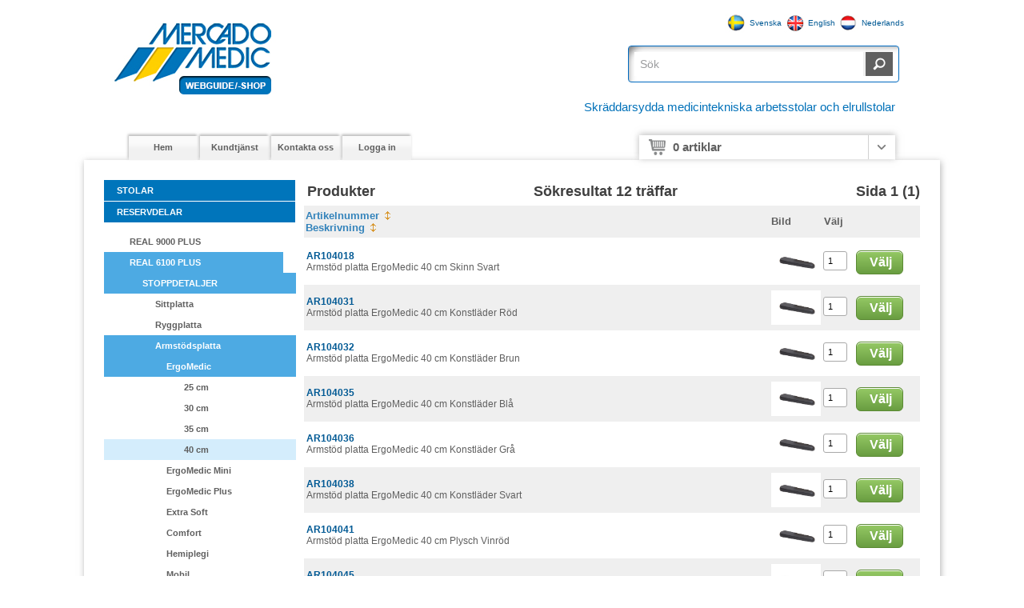

--- FILE ---
content_type: text/html; charset=utf-8
request_url: https://shop.mercado.se/Welcome/Default.aspx?scenarioID=360&pid=2375
body_size: 201378
content:


<!DOCTYPE html PUBLIC "-//W3C//DTD XHTML 1.0 Transitional//EN" "http://www.w3.org/TR/xhtml1/DTD/xhtml1-transitional.dtd">
<html xmlns="http://www.w3.org/1999/xhtml">
<head id="Head1">
<!-- 130104cs... -->
    <meta http-equiv="X-UA-Compatible" content="IE=9" />
<!-- ...130104cs -->
<!-- ptMasterECommerce...
    '"&amp;UseTheme=" & MoGeneral.UseUITheme' added
...ptMasterECommerce -->
    <link href="/css/Join.ashx?SiteID=003&amp;StyleID=74000001&amp;n=74000001&amp;EcommerceVersion=2013|74000000&amp;UseTheme=Overcast" id="main_css" rel="stylesheet" type="text/css" />
    <link href="/css/print.css" rel="stylesheet" type="text/css" media="print" />

<link rel="shortcut icon" href="https://mercado.se/wp-content/themes/mercado-theme/assets/img/favicon.ico" /><meta http-equiv="Content-Style-Type" content="text/css" /><meta http-equiv="Page-Exit" content="progid:DXImageTransform.Microsoft.Fade(duration=.20)" /><title>
	Mercado Medic AB
</title>
    <!-- ptMasterECommerce, style removed... -->
    <!-- ...ptMasterECommerce, style removed -->

    <style type="text/css"> #ptFWPaneBottom{display:none; width:0px; height:0px;} #ptFWPaneBottomRow{display:none; height:0px;} #ptFWPaneBottomMargin{display:none; width:0px; height:0px;} #ptFWPaneBottomMarginRow{display:none; height:0px;} #ptFWPaneLeftMargin{display:none; width:0px; height:0px;} #ptFWPaneRightBottom{display:none; width:0px; height:0px;} #ptFWPaneRightBottomRow{display:none; height:0px;} #ptFWPaneRightMargin{display:none; width:0px; height:0px;} #ptFWPaneRightMiddle{display:none; width:0px; height:0px;} #ptFWPaneRightMiddleRow{display:none; height:0px;} #ptFWPaneRightTop{display:none; width:0px; height:0px;} #ptFWPaneRightTopRow{display:none; height:0px;} #ptFWPaneTop{display:none; width:0px; height:0px;} #ptFWPaneTopRow{display:none; height:0px;} #ptFWPaneTopMargin{display:none; width:0px; height:0px;} #ptFWPaneTopMarginRow{display:none; height:0px;} #ptFWCellRightContentInner{display:none; width:0px; height:0px;}</style>
<style type="text/css">/*PageLayoutSettings...
<PageLayoutSettings>
<!-- ptSuperTopPane -->
	<Sections>
		<SectionClass>pt-size-container-ptSuperTopPane-Logo</SectionClass>
		<SortOrder>0</SortOrder>
		<Exclude>False</Exclude>
	</Sections>
	<Sections>
		<SectionClass>pt-size-container-ptSuperTopPane-WelcomeInfo</SectionClass>
		<SortOrder>1</SortOrder>
		<Exclude>False</Exclude>
	</Sections>
	<Sections>
		<SectionClass>pt-size-container-ptSuperTopPane-ProductSearch</SectionClass>
		<SortOrder>2</SortOrder>
		<Exclude>False</Exclude>
	</Sections>
	<Sections>
		<SectionClass>pt-size-container-ptSuperTopPane-MainMenu</SectionClass>
		<SortOrder>3</SortOrder>
		<Exclude>False</Exclude>
	</Sections>
	<Sections>
		<SectionClass>pt-size-container-ptSuperTopPane-BasketSummaryDynamic</SectionClass>
		<SortOrder>4</SortOrder>
		<Exclude>False</Exclude>
	</Sections>
</PageLayoutSettings>
...PageLayoutSettings*/

/* ptSuperTopPane */
.pt-page-supertop {
    width: 1008px;
    margin-left: auto;
    margin-right: auto;
}

p{
font-family: arial, helvetica;
}

.pt-size-container-ptSuperTopPane-Logo {
    background-image: url("/img/getImage.ashx?SC=1450|OTHER|CustomSize|1.0");
    background-repeat: no-repeat;
    background-position: 0 5px;
    width: 430px;
    height: 135px;
    margin-top: 10px;
	float: left;
}
.supertop-welcomeinfo-wrap{
display:table;
padding:10px;
border: 1px solid rgb(0, 106, 192);
-moz-box-shadow: inset 15px 15px 10px -16px #787878;
-webkit-box-shadow: inset 15px 15px 10px -16px #787878;
box-shadow: inset 15px 15px 10px -16px #787878;
-webkit-border-radius: 4px;
-moz-border-radius: 4px;
border-radius: 4px;
}
.pt-size-container-ptSuperTopPane-WelcomeInfo {
    width:215px;
    margin-top: 35px;
}
.pt-size-container-ptSuperTopPane-MainMenu {
    width: 625px;
    margin-top: 10px;
    margin-left: 25px;
}
.pt-size-container-ptSuperTopPane-BasketSummaryDynamic {
    width: 320px;
    margin-top: 10px;
    float: right !important;
    margin-right: 25px;
    background-color: #ffffff;
}
.pt-size-container-ptSuperTopPane-ProductSearch {
    width: auto;
    margin-top: 57px;
	padding:7px;
	border: 1px solid rgb(0, 106, 192);
	-moz-box-shadow: inset 15px 15px 10px -16px #787878;
	-webkit-box-shadow: inset 15px 15px 10px -16px #787878;
	box-shadow: inset 15px 15px 10px -16px #787878;
	-webkit-border-radius: 4px;
	-moz-border-radius: 4px;
	border-radius: 4px;
}

#h1{
width: 550px;
height: 50px;
margin: 7px 25px 0px 0px;
float: right;
position: relative;
display: inline;
}

#p1{
font-family: Arial, Helvetica, sans-serif;
color: #0071B9;
font-size: 15px;
text-align: right;
}

.pt-framework-panetable .pt-menu-sf-mainitem.ui-state-default{
-webkit-box-shadow: -1px -2px 3px rgba(160,160,160, 0.75);
-moz-box-shadow:-1px -2px 3px rgba(160,160,160, 0.75);
box-shadow:-1px -2px 3px rgba(160,160,160, 0.75);
}

.autouserlang{
padding-right: 7px;
float:right;
margin-right: 7px;
margin-bottom:-35px;
margin-top:5px;
}</style>
<style type="text/css">/*PageLayoutSettings...
<PageLayoutSettings>
<!-- ProductSearchPage -->
	<Sections>
		<SectionClass>pt-size-ProductSearchPage-search-input-container</SectionClass>
		<SortOrder>0</SortOrder>
		<Exclude>False</Exclude>
	</Sections>
	<Sections>
		<SectionClass>pt-size-ProductSearchPage-search-activate-container</SectionClass>
		<SortOrder>1</SortOrder>
		<Exclude>False</Exclude>
	</Sections>
	<Sections>
		<SectionClass>pt-size-ProductSearchPage-onlyavail-container</SectionClass>
		<SortOrder>6</SortOrder>
		<Exclude>True</Exclude>
	</Sections>
	<Sections>
		<SectionClass>pt-size-ProductSearchPage-alt1-container</SectionClass>
		<SortOrder>2</SortOrder>
		<Exclude>True</Exclude>
	</Sections>
	<Sections>
		<SectionClass>pt-size-ProductSearchPage-alt2-container</SectionClass>
		<SortOrder>3</SortOrder>
		<Exclude>True</Exclude>
	</Sections>
	<Sections>
		<SectionClass>pt-size-ProductSearchPage-alt3-container</SectionClass>
		<SortOrder>4</SortOrder>
		<Exclude>True</Exclude>
	</Sections>
	<Sections>
		<SectionClass>pt-size-ProductSearchPage-alt4-container</SectionClass>
		<SortOrder>5</SortOrder>
		<Exclude>True</Exclude>
	</Sections>
</PageLayoutSettings>
...PageLayoutSettings*/

/* ProductSearchPage */
.pt-page-productsearch-startbox {
    margin-bottom: 0px;
}
.pt-page-productsearch-showavail {
    table-layout: fixed;
}
.pt-page-productsearch-alt {
    table-layout: fixed;
}
.pt-size-ProductSearchPage-search-input-container {
}
.pt-size-ProductSearchPage-search-input {
    vertical-align: middle;
}
.pt-size-ProductSearchPage-search-input input {
	border-radius: 0;
	padding: 5px 15px 5px 7px;
	font-size: 14px;
	height: 20px;
	color: #9b9c9e;
	margin: 0;
	border: none;
	width: 264px;
}
.pt-size-ProductSearchPage-search-activate-container {
}
.pt-size-ProductSearchPage-search-activate {
    width: 34px;
    height: 30px;
    vertical-align: middle;
    background: #606060;
    border: none;
    border-radius: 0;
}
.pt-size-ProductSearchPage-search-activate:hover {
	cursor: pointer;
	background-color: #868788;
}
.pt-size-ProductSearchPage-search-activate:active {
	background-color: #cfd0d1;
}
.pt-size-ProductSearchPage-search-activate .pt-button-icon {
	width: 34px;
	height: 30px;
	background-repeat: no-repeat;
	background-position: center;
	background-image: url("/img/getImage.ashx?SC=900053|OTHER|CustomSize|1.0");
	background-color: #606060;
}
.pt-size-ProductSearchPage-onlyavail-container {
    width: 100%;
}
.pt-size-ProductSearchPage-onlyavail-label {
    width: 100%;
    vertical-align: middle;
    padding-right: 6px;
}
.pt-size-ProductSearchPage-onlyavail-data {
    width: 20px;
    vertical-align: middle;
}
.pt-size-ProductSearchPage-alt1-container {
    width: 100%;
}
.pt-size-ProductSearchPage-alt-label {
    width: 100%;
    vertical-align: middle;
    padding-right: 6px;
}
.pt-size-ProductSearchPage-alt-data {
    width: 20px;
    vertical-align: middle;
}
.pt-size-ProductSearchPage-alt2-container {
    width: 100%;
}
.pt-size-ProductSearchPage-alt3-container {
    width: 100%;
}
.pt-size-ProductSearchPage-alt4-container {
    width: 100%;
}</style>
<style type="text/css">/*PageLayoutSettings...
<PageLayoutSettings>
<!-- ptBasketSummaryDynamic -->
	<!-- Holder Sections -->
	<Sections>
		<SectionClass>pt-size-container-ptBasketSummaryDynamic-NrOfItems</SectionClass>
		<SortOrder>0</SortOrder>
		<Exclude>False</Exclude>
	</Sections>
	<Sections>
		<SectionClass>pt-size-container-ptBasketSummaryDynamic-TotalSum</SectionClass>
		<SortOrder>1</SortOrder>
		<Exclude>False</Exclude>
	</Sections>
	<Sections>
		<SectionClass>pt-size-container-ptBasketSummaryDynamic-ToggleDisplay</SectionClass>
		<SortOrder>2</SortOrder>
		<Exclude>False</Exclude>
	</Sections>
	<!-- Dynamic Sections -->
	<Sections>
		<SectionClass>pt-width-ptBasketSummaryDynamic-QuantityOrdered</SectionClass>
		<SortOrder>1</SortOrder>
		<Exclude>False</Exclude>
	</Sections>
	<Sections>
		<SectionClass>pt-width-ptBasketSummaryDynamic-StockCode</SectionClass>
		<SortOrder>3</SortOrder>
		<Exclude>True</Exclude>
	</Sections>
	<Sections>
		<SectionClass>pt-width-ptBasketSummaryDynamic-LineDescription1</SectionClass>
		<SortOrder>4</SortOrder>
		<Exclude>True</Exclude>
	</Sections>
	<Sections>
		<SectionClass>pt-width-ptBasketSummaryDynamic-StockCodeAndDescription</SectionClass>
		<SortOrder>0</SortOrder>
		<Exclude>False</Exclude>
	</Sections>
	<Sections>
		<SectionClass>pt-width-ptBasketSummaryDynamic-LineSumShow</SectionClass>
		<SortOrder>2</SortOrder>
		<Exclude>False</Exclude>
	</Sections>
</PageLayoutSettings>
...PageLayoutSettings*/

/* ptBasketSummaryDynamic */
.pt-size-container-ptBasketSummaryDynamic-Holder {
    height: 30px;
    width: 100%;
    table-layout: fixed;
	-webkit-box-shadow: 0px -1px 8px 0px rgba(160,160,160, 0.75);
-moz-box-shadow:    0px -1px 8px 0px rgba(160,160,160, 0.75);
box-shadow:         0px -1px 8px 0px rgba(160,160,160, 0.75);
}
.pt-size-container-ptBasketSummaryDynamic-NrOfItems {
    background-image: url("/img/getImage.ashx?SC=900057|OTHER|CustomSize|1.0");
    background-repeat: no-repeat;
    background-position: 12px 5px;
    width: 100%;
    padding-left: 42px;
    vertical-align: middle;
    font-size: 15px;
    color: #5f5f5f;
    font-weight: bold;
}
.pt-size-container-ptBasketSummaryDynamic-TotalSum {
    width: 145px;
    text-align: right;
    vertical-align: middle;
    padding-right: 5px;
    font-size: 18px;
    color: #5f5f5f;
}
.pt-size-container-ptBasketSummaryDynamic-ToggleDisplay {
    background-image: url("/img/getImage.ashx?SC=900058|OTHER|CustomSize|1.0");
    background-repeat: no-repeat;
    background-position: 11px 12px;
    border-left: 1px solid #D1D1D1;
    width: 33px;
}
.pt-size-container-ptBasketSummaryDynamic-ToggleDisplay:hover {
	background-color: #f3f3f3;
	cursor: pointer;
}
#ptBasketSummaryDynamicMain {
    display: none;
}
.pt-basketsummarydynamic-main {
    float: left;
    display: none;
    -moz-box-shadow: 0 4px 4px #999999;
    -webkit-box-shadow: 0 4px 4px #999999;
    box-shadow: 0 4px 4px #999999;
    overflow: hidden;
    border-radius: 0px;
    z-index: 999;
    background-color: #ffffff;
	background-image: none;
    width: 310px;
    padding: 5px;
}
.pt-basketsummarydynamic-heading {
    min-width: 313px;
}
.pt-width-ptBasketSummaryDynamic-QuantityOrdered {
    width: 70px;
    padding-left: 3px;
    text-align: center;
}
.pt-width-ptBasketSummaryDynamic-StockCode {
    width: 115px;
}
.pt-width-ptBasketSummaryDynamic-LineDescription1 {
    width: 100%;
}
.pt-width-ptBasketSummaryDynamic-StockCodeAndDescription {
    width: 100%;
    padding-top: 3px;
    padding-bottom: 3px;
}
.pt-width-ptBasketSummaryDynamic-LineSumShow {
    width: 100px;
    padding-right: 3px;
}
.pt-size-ptBasketSummaryDynamic-CloseButton {
}
.pt-size-ptBasketSummaryDynamic-ViewBasket {
    height: 20px;
    width: 80px;
    padding-left: 5px;
    padding-right: 5px;
    vertical-align: middle;
    border-radius: 4px 4px 4px 4px;
    cursor: pointer;
    text-align: center;
	float: right;
}
/* Default Overrides... */
.pt-basketsummarydynamic-heading-column {
    font-size: 14px;
    padding: 0;
}
.pt-basketsummarydynamic-content-single-line {
    margin: 0;
}
.pt-basketsummarydynamic-main .pt-basketsummarydynamic-content {
	padding: 0;
	padding-bottom: 5px;
}
.pt-basketsummarydynamic-heading-single-line .pt-width-ptBasketSummaryDynamic-QuantityOrdered {
    text-align: left;
}
.pt-basketsummarydynamic-main.ui-widget-content {
    border: none;
	background-image: none;
}
.pt-basketsummarydynamic-main .ui-widget-header {
    border: none;
	background-image: none;
}
.pt-basketsummarydynamic-heading.ui-state-default {
    border: none;
    background: none;
    color: #5f5f5f;
    padding: 0;
    margin: 0;
    min-width: 250px;
    padding-bottom: 5px;
	width: 100%;
}
.pt-basketsummarydynamic-content.ui-widget-content {
    border: none;
	background: none;
	width: 100%;
}
.pt-width-ptBasketSummaryDynamic-StockCodeAndDescription div {
	width: 100%;
	overflow: hidden;
	text-overflow: ellipsis;
	white-space: nowrap;
}

.pt-size-container-ptBasketSummaryDynamic-Holder .pt-show-basket-loading {
	z-index: 0;
	width: auto;
	height: auto;
    background-color: #ffffff;
}
.pt-show-basket-loading {
    background-color: #ffffff;
    height: 30px;
    position: absolute;
    width: 40px;
    z-index: 9999;
}
.pt-show-basket-loading img {
	margin-top: 6px;
	margin-left: 5px;
}
#updateHolder {
    display: block !important;
}
/* ...Default Overrides */</style>
<style type="text/css">/*PageLayoutSettings...
<PageLayoutSettings>
<!-- ptLeftPane -->
	<Sections>
		<SectionClass>pt-size-container-ptLeftPane-ProductSearch</SectionClass>
		<SortOrder>1</SortOrder>
		<Exclude>True</Exclude>
	</Sections>
	<Sections>
		<SectionClass>pt-size-container-ptLeftPane-ProductTree</SectionClass>
		<SortOrder>0</SortOrder>
		<Exclude>False</Exclude>
	</Sections>
	<Sections>
		<SectionClass>pt-size-container-ptLeftPane-BasketSummary</SectionClass>
		<SortOrder>2</SortOrder>
		<Exclude>True</Exclude>
	</Sections>
</PageLayoutSettings>
...PageLayoutSettings*/

/* ptLeftPane */
.treeview li span.first_node{
background-color: #0075BB!important;
}

.treeview li span.first_node:hover{
background-color:#00559A!important;
}

.treeview li li.collapsable > span {
background-color: #4DAAE3!important;
}
.pt-size-container-ptLeftPane-ProductSearch {
}
.pt-size-container-ptLeftPane-ProductTree {
    width: 240px;
    overflow: hidden;
    margin-bottom: 15px;
}
.pt-size-container-ptLeftPane-BasketSummary {
}</style>
<style type="text/css">/*PageLayoutSettings...
<PageLayoutSettings>
<!-- ptProductListSingleLine -->
	<Sections>
		<SectionClass>pt-width-ptProductListSingleLine-Thumbnail</SectionClass>
		<SortOrder>1</SortOrder>
		<Exclude>False</Exclude>
		<ImageSize>300</ImageSize>
	</Sections>
	<Sections>
		<SectionClass>pt-width-ptProductListSingleLine-StockCodeAndDescription</SectionClass>
		<SortOrder>0</SortOrder>
		<Exclude>False</Exclude>
	</Sections>
	<Sections>
		<SectionClass>pt-width-ptProductListSingleLine-DateConfirmed</SectionClass>
		<SortOrder>2</SortOrder>
		<Exclude>False</Exclude>
	</Sections>
	<Sections>
		<SectionClass>pt-width-ptProductListSingleLine-GrossPrice</SectionClass>
		<SortOrder>7</SortOrder>
		<Exclude>True</Exclude>
	</Sections>
	<Sections>
		<SectionClass>pt-width-ptProductListSingleLine-DiscountInput</SectionClass>
		<SortOrder>8</SortOrder>
		<Exclude>True</Exclude>
	</Sections>
	<Sections>
		<SectionClass>pt-width-ptProductListSingleLine-NetPrice</SectionClass>
		<SortOrder>3</SortOrder>
		<Exclude>False</Exclude>
	</Sections>
	<Sections>
		<SectionClass>pt-width-ptProductListSingleLine-PriceLadder</SectionClass>
		<SortOrder>9</SortOrder>
		<Exclude>True</Exclude>
	</Sections>
	<Sections>
		<SectionClass>pt-width-ptProductListSingleLine-UnitName</SectionClass>
		<SortOrder>10</SortOrder>
		<Exclude>True</Exclude>
	</Sections>
	<Sections>
		<SectionClass>pt-width-ptProductListSingleLine-Available</SectionClass>
		<SortOrder>4</SortOrder>
		<Exclude>True</Exclude>
	</Sections>
	<Sections>
		<SectionClass>pt-width-ptProductListSingleLine-Favorite</SectionClass>
		<SortOrder>5</SortOrder>
		<Exclude>False</Exclude>
	</Sections>
	<Sections>
		<SectionClass>pt-width-ptProductListSingleLine-QtyUniOutDel</SectionClass>
		<SortOrder>11</SortOrder>
		<Exclude>True</Exclude>
	</Sections>
	<Sections>
		<SectionClass>pt-width-ptProductListSingleLine-AddToBasket</SectionClass>
		<SortOrder>6</SortOrder>
		<Exclude>False</Exclude>
	</Sections>

<!-- ptProductListSingleLineAcc, override using ShiftPageClass in scenario 301, pane ProductTabsPaneAccessories -->
	<Sections>
		<SectionClass>pt-width-ptProductListSingleLine-ThumbnailAcc</SectionClass>
		<SortOrder>1</SortOrder>
		<Exclude>True</Exclude>
		<ImageSize>PTThumbnail</ImageSize>
	</Sections>
</PageLayoutSettings>
...PageLayoutSettings*/

/* ptProductListSingleLine */
.pt-width-ptProductListSingleLine-topline-left {
    width: 180px;
}
.pt-width-ptProductListSingleLine-topline-right {
    width: 200px;
}
.pt-width-ptProductListSingleLine-StockCodeAndDescription {
    width: 100%;
}
.pt-width-ptProductListSingleLine-Thumbnail {
    width: 64px;
}
.pt-size-image-ptProductListSingleLine-Thumbnail {
    width: 60px;
    height: 60px;
}
.pt-width-ptProductListSingleLine-DateConfirmed {
    width: 73px;
}
.pt-width-ptProductListSingleLine-GrossPrice {
    width: 80px;
}
.pt-width-ptProductListSingleLine-DiscountInput {
    width: 63px;
}
.pt-width-ptProductListSingleLine-NetPrice {
    width: 90px;
}
.pt-width-ptProductListSingleLine-PriceLadder {
    width: 78px;
}
.pt-width-ptProductListSingleLine-UnitName {
    width: 30px;
}
.pt-width-ptProductListSingleLine-Available {
    width: 70px;
}
.pt-width-ptProductListSingleLine-Favorite {
    width: 40px;
}
.pt-width-ptProductListSingleLine-QtyUniOutDel {
    width: 100px;
}
.pt-width-ptProductListSingleLine-AddToBasket {
    width: 120px;
}
/* Default Overrides... */
.pt-list-main .pt-list-accessorycategory-heading-text {
    font-size: 18px;
    color: #5f5f5f;
    background-color: #ffffff;
    padding-left: 5px;
    padding-top: 3px;
    padding-bottom: 3px;
    border-bottom: 2px solid #5f5f5f;
    border-radius: 0;
}
.pt-list-main .pt-proditem-inputqty {
    margin-top: 3px;
    padding: 5px;
    border-radius: 3px;
    width: 18px;
    font-size: 11px;
    border: 1px solid #A9A9A9;
}
.pt-list-main .pt-list-heading.ui-widget-header {
	background: none;
	background-color: #efefef;
	border: 0;
}
.pt-list-main .pt-list-page-browse.ui-widget-header {
	background: none;
	border: 0;
}
.pt-list-main .pt-list-accessorycategory-heading.ui-widget-header {
	background: none;
	border: 0;
}
/* ...Default Overrides */</style>
<style type="text/css">/*PageLayoutSettings...
<PageLayoutSettings>
<!-- ptSuperBottomPane -->
	<Sections>
		<SectionClass>pt-size-container-ptSuperBottomPane-Copyright</SectionClass>
		<SortOrder>0</SortOrder>
		<Exclude>False</Exclude>
	</Sections>
	<Sections>
		<SectionClass>pt-size-container-ptSuperBottomPane-Logo</SectionClass>
		<SortOrder>1</SortOrder>
		<Exclude>False</Exclude>
	</Sections>
	<Sections>
		<SectionClass>pt-size-container-ptSuperBottomPane-DevelopedBy</SectionClass>
		<SortOrder>2</SortOrder>
		<Exclude>False</Exclude>
	</Sections>
</PageLayoutSettings>
...PageLayoutSettings*/

/* ptSuperBottomPane */
.pt-page-superbottom {
    width: 998px;
    margin-left: auto;
    margin-right: auto;
    height: 100%;
    /*background-color: #ffffff;*/
    overflow: hidden;
    padding: 0px 5px;
}
.pt-size-container-ptSuperBottomPane-Copyright {
    width: 618px;
    padding-top: 12px;
}
.pt-size-container-ptSuperBottomPane-Logo {
    background-image: url("/img/getImage.ashx?SC=900040|OTHER|CustomSize|1.0");
    background-repeat: no-repeat;
    width: 380px;
    height: 40px;
}
.pt-size-container-ptSuperBottomPane-DevelopedBy {
    width: 100%;
}</style>


    <!-- ContentHead Start-->
    


    <!-- ContentHead Ends-->

<meta name="description" content="List ModelInfo" /></head>
<body id="MainBody">
    
    <div id="CurrentPosX" style="display: none">
        0</div>
    <div id="CurrentPosY" style="display: none">
        0</div>
<!-- ptMasterECommerce...
    <asp:ScriptReference Path="~/js/panes.js" /> removed
    <asp:ScriptReference Path="~/js/jquery/superfish.js.js" /> added
    <asp:ScriptReference Path="~/js/jquery/highslide-full.js" /> added
    <asp:ScriptReference Path="~/js/jquery/highslide-with-gallery.js" /> probably not needed ???
    <asp:ScriptReference Path="~/js/jquery/featuredimagezoomerAdjusted.js" /> added
    <asp:ScriptReference Path="~/js/jquery/jquery.jcarouselAdjusted.js" /> added
    <asp:ScriptReference Path="~/js/jquery/jquery.smartWizard-2.0Adjusted.js" /> added
...ptMasterECommerce -->
    <form method="post" action="/Welcome/Default.aspx?scenarioID=360&amp;pid=2375" id="aspnetForm" class="main_form">
<div class="aspNetHidden">
<input type="hidden" name="__EVENTTARGET" id="__EVENTTARGET" value="" />
<input type="hidden" name="__EVENTARGUMENT" id="__EVENTARGUMENT" value="" />
<input type="hidden" name="__VIEWSTATE" id="__VIEWSTATE" value="/[base64]" />
</div>

<script type="text/javascript">
//<![CDATA[
var theForm = document.forms['aspnetForm'];
if (!theForm) {
    theForm = document.aspnetForm;
}
function __doPostBack(eventTarget, eventArgument) {
    if (!theForm.onsubmit || (theForm.onsubmit() != false)) {
        theForm.__EVENTTARGET.value = eventTarget;
        theForm.__EVENTARGUMENT.value = eventArgument;
        theForm.submit();
    }
}
//]]>
</script>


<script src="/WebResource.axd?d=4ODN_bBtLKpuoVGDWra5ZreR3OLkMeIDJimV0qHpzOEXOvnrEcu46fte_9VHycTL-otyCMrU6Oi1B1bObpnHdWe9Th7pJBMxbb8C3wq98UU1&amp;t=635823488460000000" type="text/javascript"></script>


<script src="/ScriptResource.axd?d=[base64]" type="text/javascript"></script>
<script src="/ScriptResource.axd?d=TqLqThuPn5TvOV7n3XP02cDHN_w312qfcyH0Q4_6lrYru2Vj_4JDYdA9ysxkqS-DgqtFmnawoBsRYPe4p-T-ew1sVytKFYNH7N34TzE-obOVfR6g4X-Uv9ru2V28C2Fgd-fCwRygj2IwrMufvK666pc-2ggVUuJZSpkUXl8y_ZmK9IXSaJGPAc_USucdgFdL0&amp;t=ffffffffcc58dd65" type="text/javascript"></script>
<div class="aspNetHidden">

	<input type="hidden" name="__VIEWSTATEGENERATOR" id="__VIEWSTATEGENERATOR" value="DA30DFCD" />
	<input type="hidden" name="__EVENTVALIDATION" id="__EVENTVALIDATION" value="/wEdAAnVts5JVj3WIE9/C+CYBEeQOQVsj1HPaxk/0Djj9LUQZejvvlI6KejMGs0GY9ptMt15PUM42YAJsAtoXm/Ipvc2RoNq+1H59pW/1RZ9Eexq7Pqh4abDGZc3oJLw540ARKoMPzcf0Skk2b/LRq5i1YC21FZ/wo58zIYfIZ1rgKiBWiKX+36RKDikVXS2htHY0irNWsW5gDi6Koh+JXqKHOfbgHENrj0+EYL9eGcB52A56g==" />
</div>
    <script type="text/javascript">
//<![CDATA[
Sys.WebForms.PageRequestManager._initialize('ctl00$ctl00$ScriptManager1', 'aspnetForm', ['tctl00$ctl00$ContentPlaceHolder1$ctl02$ctl07$UpdatePanel1','ContentPlaceHolder1_ctl02_ctl07_UpdatePanel1'], [], [], 90, 'ctl00$ctl00');
//]]>
</script>

	
    <input name="ctl00$ctl00$hidStockCode" type="hidden" id="hidStockCode" class="hidStockCode" />
    <input name="ctl00$ctl00$hidQty" type="hidden" id="hidQty" class="hidQty" />
    <input name="ctl00$ctl00$hidConfigID" type="hidden" id="hidConfigID" class="hidConfigID" />
    <input name="ctl00$ctl00$hidSizeID" type="hidden" id="hidSizeID" class="hidSizeID" />
    <input name="ctl00$ctl00$hidColorID" type="hidden" id="hidColorID" class="hidColorID" />
    <input name="ctl00$ctl00$hidCombPrice" type="hidden" id="hidCombPrice" class="hidCombPrice" />
    <input name="ctl00$ctl00$hidStockCodeQtyString" type="hidden" id="hidStockCodeQtyString" class="hidStockCodeQtyString" />
	<input name="ctl00$ctl00$hidDiscount" type="hidden" id="hidDiscount" class="hidDiscount" />
    <input type="hidden" id="currentuserlevel" value="0" />
    <input type="hidden" id="basepath" value="/" />
    <input type="hidden" id="hidlangcode" value="SWE" />
    <!-- ContentBody Start-->
    

<table id="ptFWTableFullContent" class="pt-framework-panetable" cellpadding="0" cellspacing="0" border="0">
	<tr id="ptFWPaneSuperTopRow" class="pt-framework-panerow">
		<td id="ptFWPaneSuperTop" class="pt-framework-panecell">
<!-- Super Top pane -->
            <div class="pt-framework-contentcontainer">
            
  <div class="pt-page-supertop" style="left: 0px; top: 0px;position: relative; PTDESIGNHEIGHT: 110px; PTDESIGNWIDTH: 1008px;" PTListInfo="PageContainer">
 <div class="pt-page-supertop-logo pt-size-container-ptSuperTopPane-Logo" style="left: 0px; top: 0px;float: left; position: relative; PTDESIGNHEIGHT: 80px; PTDESIGNWIDTH: 788px;" PTListInfo="PageSection:ptSuperTopPane.Logo"></div>
 <div class="autouserlang" style="position: relative; PTDESIGNHEIGHT: 999; PTDESIGNWIDTH: 999; DISPLAY: ;">
<a onclick="ChangeLanguage('SWE');" href="#">
  <img widthx="29" heightx="27" style="left: 0px; top: 10px; widthx: 29px; heightx: 27px; position: relative;" src="/img/getMediaImage.ashx?ID=1453_29_27" />
  <span>Svenska</span>
</a>
<a onclick="ChangeLanguage('ENG');" href="#">
  <img widthx="27" heightx="26" style="left: 0px; top: 10px; widthx: 27px; heightx: 26px; position: relative;" src="/img/getMediaImage.ashx?ID=1454_27_26" />
  <span>English</span>
</a>
<a onclick="ChangeLanguage('NED');" href="#">
  <img widthx="27" heightx="26" style="left: 0px; top: 10px; widthx: 27px; heightx: 26px; position: relative;" src="/img/getMediaImage.ashx?ID=1455_27_26" />
  <span>Nederlands</span>
</a>
 </div>
 <div class="pt-page-supertop-welcomeinfo pt-size-container-ptSuperTopPane-WelcomeInfo" style="left: 0px; top: 0px;float: left; PTDESIGNHEIGHT: 80px; PTDESIGNWIDTH: 216px;" PTListInfo="PageSection:ptSuperTopPane.WelcomeInfo">
<div>

</div>
 </div>
 <div class="pt-size-container-ptSuperTopPane-ProductSearch" style="left: 0px; top: 0px;float: left; position: relative; PTDESIGNHEIGHT: 52px; PTDESIGNWIDTH: 1008px;" PTListInfo="PageSection:ptSuperTopPane.ProductSearch">
<div>








  <div style="left: 0px; top: 0px;position: relative; PTDESIGNHEIGHT: 173px; PTDESIGNWIDTH: 240px;" class="pt-page-productsearch-main" PTListInfo="PageContainer">
 <div style="display: none;">
<input id="SearchType" name="SearchType" value="CombinedSearchFields" type="hidden" />
<input id="valPageNr" name="valPageNr" value="1" type="hidden" />
<input id="valNewSearch" name="valNewSearch" value="true" type="hidden" />
<input id="LastSearch" name="LastSearch" type="hidden" />
<input id="ExtraCheckBox" name="ExtraCheckBox" value="False" type="hidden" />
 </div>
 <div style="left: 0px; top: 0px;float: left; display: table; position: relative; PTDESIGNHEIGHT: 24px; PTDESIGNWIDTH: 218px;" class="pt-page-productsearch-startbox pt-size-ProductSearchPage-search-input-container" PTListInfo="PageSection:ProductSearchPage.SearchInput">
<div style="left: 0px; top: 0px;display: table-cell; position: relative; PTDESIGNHEIGHT: 24px; PTDESIGNWIDTH: 218px;" class="pt-size-ProductSearchPage-search-input">
  <input style="left: 0px; top: 0px;position: relative; PTDESIGNHEIGHT: 16px; PTDESIGNWIDTH: 210px;" onkeydown="javascript:return dsFilterCheck (event.keyCode, this);" id="SearchString" onfocus="if (this.value == 'Sök') {this.value='';};" tabIndex="0" onkeyup="if (event.keyCode == 13) {doSearch(this.value);};" name="SearchString" value="Sök" FileHandlingMode="open" />
</div>
 </div>
 <div style="left: 0px; top: 0px;float: left; display: table; position: relative; PTDESIGNHEIGHT: 24px; PTDESIGNWIDTH: 18px;" class="pt-page-productsearch-startbox pt-size-ProductSearchPage-search-activate-container" PTListInfo="PageSection:ProductSearchPage.SearchStart">
<div style="left: 0px; top: 0px;display: table-cell; position: relative; PTDESIGNHEIGHT: 18px; PTDESIGNWIDTH: 18px;" class="pt-button-icon-container pt-page-productsearch-start ui-state-default pt-size-ProductSearchPage-search-activate">
  <div style="left: 0px; top: 0px;position: relative; PTDESIGNHEIGHT: 18px; PTDESIGNWIDTH: 18px;" class="pt-button-icon ui-icon ui-icon-search" title="Search" onclick="javascript:doSearch(document.getElementById('SearchString').value);"></div>
</div>
 </div>
  </div>


</div>
 </div>
 <div id="h1" style="  float: right; position: relative; PTDESIGNHEIGHT: 52px; PTDESIGNWIDTH: 1008px;">
<p align="right" id="p1" style="color: rgb(0, 113, 185);">Skräddarsydda medicintekniska arbetsstolar och elrullstolar</p>
 </div>
 <div class="pt-page-supertop-dropdownmenu pt-size-container-ptSuperTopPane-MainMenu" style="left: 0px; top: 0px;float: left; position: relative; PTDESIGNHEIGHT: 30px; PTDESIGNWIDTH: 1008px;" PTListInfo="PageSection:ptSuperTopPane.MainMenu">
<div>
<div id="menu_container">
<ul class="sf-menu pt-menu-sf-dropdown">
  <li class="pt-menu-sf-mainitem" id="dm_000">
    <a style="text-decoration:none;" href="Default.aspx?ScenarioID=0&amp;dm=dm_000">
      <span>Hem</span>
    </a>
  </li>
  <li class="pt-menu-sf-mainitem" id="dm_004">
    <a style="text-decoration:none;">
      <span>Kundtjänst</span>
    </a>
    <ul class="pt-menu-sf-subdropdown">
      <li class="pt-menu-sf-subitem" id="dm_004_001">
        <a style="text-decoration:none;" href="/Welcome/Default.aspx?scenarioID=513&amp;dm=dm_004_001">
          <span>Vanliga frågor</span>
        </a>
      </li>
    </ul>
  </li>
  <li class="pt-menu-sf-mainitem" id="dm_005">
    <a style="text-decoration:none;" href="/Welcome/Default.aspx?scenarioID=700&amp;dm=dm_005">
      <span>Kontakta oss</span>
    </a>
  </li>
  <li class="pt-menu-sf-mainitem" id="dm_007">
    <a style="text-decoration:none;" href="/login/login.aspx?LoginRequestFromMenu=true&amp;siteid=003&amp;dm=dm_007">
      <span>Logga in</span>
    </a>
  </li>
</ul>
<div class="clear"></div>
</div>
</div>
 </div>
 <div class="pt-size-container-ptSuperTopPane-BasketSummaryDynamic" id="ptBasketSummaryDynamicMainContainer" style="left: 0px; top: 0px;float: left; position: relative; PTDESIGNHEIGHT: 30px; PTDESIGNWIDTH: 1008px;" PTListInfo="PageSection:ptSuperTopPane.BasketSummaryDynamic">
<div><div id="ContentPlaceHolder1_ctl02_ctl07_ctl00" style="display:none;">
	
    <div style="margin:0px auto 0px auto;text-align:center;" class="pt-show-basket-loading">
        <img src="/img/ajax-loader.gif" width="16" height="16" alt="Loading" />
    </div>
    
</div>
<div id="updateHolder" styleXXX="height:100%">
    <div id="ContentPlaceHolder1_ctl02_ctl07_UpdatePanel1">
	
        
  <div id="ptBasketSummaryHolder" style="left: 0px; top: 0px;position: relative; PTDESIGNHEIGHT: 60px; PTDESIGNWIDTH: 320px;">
 <div class="pt-size-container-ptBasketSummaryDynamic-Holder" style="left: 0px; top: -1px;float: left; display: table; position: relative; PTDESIGNHEIGHT: 30px; PTDESIGNWIDTH: 320px;" PTListInfo="PageContainer">
<div class="pt-size-container-ptBasketSummaryDynamic-NrOfItems pt-show-basket-loading" style="left: 0px; top: 0px;display: table-cell; position: relative; PTDESIGNHEIGHT: 30px; PTDESIGNWIDTH: 145px;">0 artiklar</div>
<div class="pt-size-container-ptBasketSummaryDynamic-ToggleDisplay ptBasketSummaryDynamicToggleContainer" id="toggleContainer" style="left: 0px; top: 0px;display: table-cell; position: relative; PTDESIGNHEIGHT: 30px; PTDESIGNWIDTH: 30px;"></div>
 </div>
  </div>
  <div id="ptBasketSummaryDynamicMain" style="left: 0px; top: 0px;position: relative; PTDESIGNHEIGHT: 134px; PTDESIGNWIDTH: 320px;">
 <div class="pt-basketsummarydynamic-main pt-basketsummarydynamic-main-corners ui-widget-content" id="ptBasketSummaryDynamicContainer" style="left: 0px; top: 0px;position: absolute; PTDESIGNHEIGHT: 159px; PTDESIGNWIDTH: 320px;" PTListInfo="MainListContainer">
<div class="pt-basketsummarydynamic-heading pt-basketsummarydynamic-heading-corners ui-widget-header ui-state-default" style="left: 0px; top: 0px;float: left; position: relative; PTDESIGNHEIGHT: 36px; PTDESIGNWIDTH: 320px;">
  <div class="pt-basketsummarydynamic-heading-single-line" style="left: 0px; top: 0px; width: 100%;  float: left; display: table; position: relative; PTDESIGNHEIGHT: 25px; min-width: 50px;" PTListInfo="ListHeadingContainer">
 <div class="pt-basketsummarydynamic-heading-column pt-width-ptBasketSummaryDynamic-StockCodeAndDescription" style="left: 0px; top: 0px;  display: table-cell; position: relative; PTDESIGNWIDTH: 115px;" PTListInfo="Field:DtBasketLine.StockCodeAndDescription|Stretch:100%|MinWidth:50">Produkt</div>
 <div class="pt-basketsummarydynamic-heading-column pt-width-ptBasketSummaryDynamic-QuantityOrdered" style="left: 0px; top: 0px;  display: table-cell; position: relative; PTDESIGNWIDTH: 70px;" PTListInfo="Field:DtBasketLine.QuantityOrdered">
Antal</div>
  </div>
</div>
<div class="pt-basketsummarydynamic-content pt-basketsummarydynamic-odd-even-rows pt-basketsummarydynamic-content-corners ui-widget-content" style="left: 0px; top: 0px;float: left; position: relative; PTDESIGNHEIGHT: 50px; PTDESIGNWIDTH: 320px;" PTListInfo="ListContentContainer"></div>
<div class="pt-basketsummarydynamic-footer pt-basketsummarydynamic-footer-corners" style="left: 0px; top: 0px;float: left; display: table; position: relative; PTDESIGNHEIGHT: 18px; PTDESIGNWIDTH: 320px;">
  <div class="pt-size-ptBasketSummaryDynamic-CloseButton" style="left: 0px; top: 0px;display: table-cell; position: relative; PTDESIGNHEIGHT: 18px; PTDESIGNWIDTH: 170px;"></div>
  <a title="Visa korg" href="/Welcome/Default.aspx?scenarioID=100">
 <div class="pt-proditem-addtobasket ui-state-default pt-size-ptBasketSummaryDynamic-ViewBasket" style="left: 0px; top: 0px;display: table-cell; position: relative; PTDESIGNHEIGHT: 18px; PTDESIGNWIDTH: 150px;">
Visa korg</div>
  </a>
</div>
 </div>
  </div>

        
</div>
</div>
</div>
 </div>
  </div>

<script>


</script>

            </div>
		</td>
	</tr>
	<tr class="pt-framework-panerow">
		<td id="ptFWCellMiddleContentMain" class="pt-framework-panecell">
            <div id="ptFWCellMiddleContentMainDIV">
			<table id="ptFWTableMiddleContentMain" class="pt-framework-panetable" cellpadding="0" cellspacing="0" border="0">
				<tr class="pt-framework-panerow">
					<td id="ptFWPaneLeftMargin" class="pt-framework-panecell">
<!-- Left Margin pane -->
                        <div class="pt-framework-contentcontainer">
                        
                        </div>
					</td>
					<td id="ptFWPaneLeft" class="pt-framework-panecell">
<!-- Left pane -->
                        <div class="pt-framework-contentcontainer">
                        
  <div class="pt-page-left-main" style="left: 0px; top: 0px;position: relative; PTDESIGNHEIGHT: 522px; PTDESIGNWIDTH: 240px;" PTListInfo="PageContainer">
 <div class="pt-size-container-ptLeftPane-ProductTree" style="left: 0px; top: 0px;float: left; position: relative; PTDESIGNHEIGHT: 300px; PTDESIGNWIDTH: 240px;" PTListInfo="PageSection:ptLeftPane.ProductTree">
<div>

<div id="producttree" style="display:none;">
    <ul id="treeview" class="famfamfam"><li><span id="ptItem_123"  class="first_node" >STOLAR</span><ul><li><span id="ptItem_5549" >REAL 9000 PLUS 24V</span><ul><li><span id="ptItem_5557" >VUXEN Modeller</span><ul><li><a id="ptItem_5559" title="VUXEN Manuell 24V"   href="/Welcome/Default.aspx?scenarioID=74000126&amp;extradata=47|C|569&amp;pid=5559" >VUXEN Manuell 24V</a></li><li><a id="ptItem_5560" title="VUXEN Elektrisk 24V"   href="/Welcome/Default.aspx?scenarioID=74000126&amp;extradata=47|C|570&amp;pid=5560" >VUXEN Elektrisk 24V</a></li><li><a id="ptItem_5565" title="VUXEN Coxit Manuell 24V"   href="/Welcome/Default.aspx?scenarioID=74000126&amp;extradata=47|C|578&amp;pid=5565" >VUXEN Coxit Manuell 24V</a></li><li><a id="ptItem_5566" title="VUXEN Coxit Elektrisk 24V"   href="/Welcome/Default.aspx?scenarioID=74000126&amp;extradata=47|C|579&amp;pid=5566" >VUXEN Coxit Elektrisk 24V</a></li></ul></li><li><span id="ptItem_5558" >BARN Modeller</span><ul><li><a id="ptItem_5561" title="BARN Manuell 24V"   href="/Welcome/Default.aspx?scenarioID=74000126&amp;extradata=48|C|573&amp;pid=5561" >BARN Manuell 24V</a></li><li><a id="ptItem_5562" title="BARN Elektrisk 24V"   href="/Welcome/Default.aspx?scenarioID=74000126&amp;extradata=48|C|574&amp;pid=5562" >BARN Elektrisk 24V</a></li><li><a id="ptItem_5563" title="MINI Manuell 24V"   href="/Welcome/Default.aspx?scenarioID=74000126&amp;extradata=49|C|575&amp;pid=5563" >MINI Manuell 24V</a></li><li><a id="ptItem_5564" title="MINI Elektrisk 24V"   href="/Welcome/Default.aspx?scenarioID=74000126&amp;extradata=49|C|576&amp;pid=5564" >MINI Elektrisk 24V</a></li></ul></li></ul></li><li><span id="ptItem_7063" >REAL 6100 PLUS LiNX</span><ul><li><a id="ptItem_7064" title="Vuxen"   href="/Welcome/Default.aspx?scenarioID=74000126&amp;extradata=57|C|988&amp;pid=7064" >Vuxen</a></li><li><a id="ptItem_7065" title="Barn"   href="/Welcome/Default.aspx?scenarioID=74000126&amp;extradata=56|C|987&amp;pid=7065" >Barn</a></li></ul></li><li><span id="ptItem_6230" >REAL 9200 TWIN 24V</span><ul><li><a id="ptItem_6231" title="Elektrisk"   href="/Welcome/Default.aspx?scenarioID=74000126&amp;extradata=54|C|877&amp;pid=6231" >Elektrisk</a></li><li><a id="ptItem_6232" title="Manuell"   href="/Welcome/Default.aspx?scenarioID=74000126&amp;extradata=54|C|876&amp;pid=6232" >Manuell</a></li></ul></li><li><span id="ptItem_415" >REAL 2000</span><ul><li><span id="ptItem_1116" >St&#229;st&#246;dsstolar</span><ul><li><a id="ptItem_4334" title="2015"   href="/Welcome/Default.aspx?scenarioID=74000126&amp;extradata=33|C|415&amp;pid=4334" >2015</a></li></ul></li><li><span id="ptItem_1117" >Magst&#246;dsstolar</span><ul><li><a id="ptItem_4335" title="2624"   href="/Welcome/Default.aspx?scenarioID=74000126&amp;extradata=33|C|416&amp;pid=4335" >2624</a></li></ul></li><li><span id="ptItem_4443" >Klinikpall</span><ul><li><a id="ptItem_4444" title="2525"   href="/Welcome/Default.aspx?scenarioID=74000126&amp;extradata=33|C|481&amp;pid=4444" >2525</a></li></ul></li></ul></li></ul></li><li><span id="ptItem_130"  class="first_node" >RESERVDELAR</span><ul><li><span id="ptItem_131" >REAL 9000 PLUS</span><ul><li><span id="ptItem_132" >STOPPDETALJER</span><ul><li><span id="ptItem_133" >Sittplatta</span><ul><li><span id="ptItem_134" >ErgoMedic</span><ul><li><a id="ptItem_3852" title="48x53"   href="/Welcome/Default.aspx?scenarioID=360&amp;pid=3852" >48x53</a></li><li><a id="ptItem_135" title="48x48"   href="/Welcome/Default.aspx?scenarioID=360&amp;pid=135" >48x48</a></li><li><a id="ptItem_3851" title="44x53"   href="/Welcome/Default.aspx?scenarioID=360&amp;pid=3851" >44x53</a></li><li><a id="ptItem_136" title="44x48"   href="/Welcome/Default.aspx?scenarioID=360&amp;pid=136" >44x48</a></li><li><a id="ptItem_137" title="44x43"   href="/Welcome/Default.aspx?scenarioID=360&amp;pid=137" >44x43</a></li><li><a id="ptItem_138" title="40x48"   href="/Welcome/Default.aspx?scenarioID=360&amp;pid=138" >40x48</a></li><li><a id="ptItem_139" title="40x43"   href="/Welcome/Default.aspx?scenarioID=360&amp;pid=139" >40x43</a></li><li><a id="ptItem_140" title="40x39"   href="/Welcome/Default.aspx?scenarioID=360&amp;pid=140" >40x39</a></li><li><a id="ptItem_141" title="36x43"   href="/Welcome/Default.aspx?scenarioID=360&amp;pid=141" >36x43</a></li><li><a id="ptItem_142" title="36x39"   href="/Welcome/Default.aspx?scenarioID=360&amp;pid=142" >36x39</a></li><li><a id="ptItem_143" title="33x35"   href="/Welcome/Default.aspx?scenarioID=360&amp;pid=143" >33x35</a></li><li><a id="ptItem_144" title="29x32"   href="/Welcome/Default.aspx?scenarioID=360&amp;pid=144" >29x32</a></li></ul></li><li><span id="ptItem_145" >ErgoMedic Slowrecovery</span><ul><li><a id="ptItem_205" title="48x48"   href="/Welcome/Default.aspx?scenarioID=360&amp;pid=205" >48x48</a></li><li><a id="ptItem_206" title="44x48"   href="/Welcome/Default.aspx?scenarioID=360&amp;pid=206" >44x48</a></li><li><a id="ptItem_207" title="44x43"   href="/Welcome/Default.aspx?scenarioID=360&amp;pid=207" >44x43</a></li><li><a id="ptItem_208" title="40x48"   href="/Welcome/Default.aspx?scenarioID=360&amp;pid=208" >40x48</a></li><li><a id="ptItem_209" title="40x43"   href="/Welcome/Default.aspx?scenarioID=360&amp;pid=209" >40x43</a></li><li><a id="ptItem_210" title="40x39"   href="/Welcome/Default.aspx?scenarioID=360&amp;pid=210" >40x39</a></li><li><a id="ptItem_211" title="36x43"   href="/Welcome/Default.aspx?scenarioID=360&amp;pid=211" >36x43</a></li><li><a id="ptItem_212" title="36x39"   href="/Welcome/Default.aspx?scenarioID=360&amp;pid=212" >36x39</a></li><li><a id="ptItem_213" title="33x35"   href="/Welcome/Default.aspx?scenarioID=360&amp;pid=213" >33x35</a></li></ul></li><li><span id="ptItem_146" >ErgoMedic Plus</span><ul><li><a id="ptItem_3856" title="48x53"   href="/Welcome/Default.aspx?scenarioID=360&amp;pid=3856" >48x53</a></li><li><a id="ptItem_215" title="48x48"   href="/Welcome/Default.aspx?scenarioID=360&amp;pid=215" >48x48</a></li><li><a id="ptItem_3855" title="44x53"   href="/Welcome/Default.aspx?scenarioID=360&amp;pid=3855" >44x53</a></li><li><a id="ptItem_216" title="44x48"   href="/Welcome/Default.aspx?scenarioID=360&amp;pid=216" >44x48</a></li><li><a id="ptItem_217" title="44x43"   href="/Welcome/Default.aspx?scenarioID=360&amp;pid=217" >44x43</a></li><li><a id="ptItem_218" title="40x48"   href="/Welcome/Default.aspx?scenarioID=360&amp;pid=218" >40x48</a></li><li><a id="ptItem_219" title="40x43"   href="/Welcome/Default.aspx?scenarioID=360&amp;pid=219" >40x43</a></li><li><a id="ptItem_220" title="40x39"   href="/Welcome/Default.aspx?scenarioID=360&amp;pid=220" >40x39</a></li><li><a id="ptItem_221" title="36x43"   href="/Welcome/Default.aspx?scenarioID=360&amp;pid=221" >36x43</a></li><li><a id="ptItem_222" title="36x39"   href="/Welcome/Default.aspx?scenarioID=360&amp;pid=222" >36x39</a></li><li><a id="ptItem_223" title="33x35"   href="/Welcome/Default.aspx?scenarioID=360&amp;pid=223" >33x35</a></li><li><a id="ptItem_224" title="29x32"   href="/Welcome/Default.aspx?scenarioID=360&amp;pid=224" >29x32</a></li></ul></li><li><span id="ptItem_147" >ErgoMedic Plus Slowrecovery</span><ul><li><a id="ptItem_3858" title="48x53"   href="/Welcome/Default.aspx?scenarioID=360&amp;pid=3858" >48x53</a></li><li><a id="ptItem_226" title="48x48"   href="/Welcome/Default.aspx?scenarioID=360&amp;pid=226" >48x48</a></li><li><a id="ptItem_3857" title="44x53"   href="/Welcome/Default.aspx?scenarioID=360&amp;pid=3857" >44x53</a></li><li><a id="ptItem_227" title="44x48"   href="/Welcome/Default.aspx?scenarioID=360&amp;pid=227" >44x48</a></li><li><a id="ptItem_229" title="44x43"   href="/Welcome/Default.aspx?scenarioID=360&amp;pid=229" >44x43</a></li><li><a id="ptItem_230" title="40x48"   href="/Welcome/Default.aspx?scenarioID=360&amp;pid=230" >40x48</a></li><li><a id="ptItem_231" title="40x43"   href="/Welcome/Default.aspx?scenarioID=360&amp;pid=231" >40x43</a></li><li><a id="ptItem_232" title="40x39"   href="/Welcome/Default.aspx?scenarioID=360&amp;pid=232" >40x39</a></li><li><a id="ptItem_233" title="36x43"   href="/Welcome/Default.aspx?scenarioID=360&amp;pid=233" >36x43</a></li><li><a id="ptItem_234" title="36x39"   href="/Welcome/Default.aspx?scenarioID=360&amp;pid=234" >36x39</a></li><li><a id="ptItem_235" title="33x35"   href="/Welcome/Default.aspx?scenarioID=360&amp;pid=235" >33x35</a></li></ul></li><li><span id="ptItem_148" >ErgoMedic Coxit</span><ul><li><a id="ptItem_237" title="48x48"   href="/Welcome/Default.aspx?scenarioID=360&amp;pid=237" >48x48</a></li><li><a id="ptItem_238" title="44x48"   href="/Welcome/Default.aspx?scenarioID=360&amp;pid=238" >44x48</a></li><li><a id="ptItem_239" title="44x43"   href="/Welcome/Default.aspx?scenarioID=360&amp;pid=239" >44x43</a></li><li><a id="ptItem_240" title="40x48"   href="/Welcome/Default.aspx?scenarioID=360&amp;pid=240" >40x48</a></li><li><a id="ptItem_241" title="40x43"   href="/Welcome/Default.aspx?scenarioID=360&amp;pid=241" >40x43</a></li><li><a id="ptItem_242" title="40x39"   href="/Welcome/Default.aspx?scenarioID=360&amp;pid=242" >40x39</a></li></ul></li><li><span id="ptItem_149" >ErgoMedic Coxit Slowrecovery</span><ul><li><a id="ptItem_249" title="48x48"   href="/Welcome/Default.aspx?scenarioID=360&amp;pid=249" >48x48</a></li><li><a id="ptItem_250" title="44x48"   href="/Welcome/Default.aspx?scenarioID=360&amp;pid=250" >44x48</a></li><li><a id="ptItem_251" title="44x43"   href="/Welcome/Default.aspx?scenarioID=360&amp;pid=251" >44x43</a></li><li><a id="ptItem_252" title="40x48"   href="/Welcome/Default.aspx?scenarioID=360&amp;pid=252" >40x48</a></li><li><a id="ptItem_253" title="40x43"   href="/Welcome/Default.aspx?scenarioID=360&amp;pid=253" >40x43</a></li><li><a id="ptItem_254" title="40x39"   href="/Welcome/Default.aspx?scenarioID=360&amp;pid=254" >40x39</a></li></ul></li><li><span id="ptItem_150" >ErgoMedic Coxit Plus</span><ul><li><a id="ptItem_243" title="48x48"   href="/Welcome/Default.aspx?scenarioID=360&amp;pid=243" >48x48</a></li><li><a id="ptItem_244" title="44x48"   href="/Welcome/Default.aspx?scenarioID=360&amp;pid=244" >44x48</a></li><li><a id="ptItem_245" title="44x43"   href="/Welcome/Default.aspx?scenarioID=360&amp;pid=245" >44x43</a></li><li><a id="ptItem_246" title="40x48"   href="/Welcome/Default.aspx?scenarioID=360&amp;pid=246" >40x48</a></li><li><a id="ptItem_247" title="40x43"   href="/Welcome/Default.aspx?scenarioID=360&amp;pid=247" >40x43</a></li><li><a id="ptItem_248" title="40x39"   href="/Welcome/Default.aspx?scenarioID=360&amp;pid=248" >40x39</a></li></ul></li><li><span id="ptItem_151" >ErgoMedic Coxit Plus Slowrecovery</span><ul><li><a id="ptItem_255" title="48x48"   href="/Welcome/Default.aspx?scenarioID=360&amp;pid=255" >48x48</a></li><li><a id="ptItem_256" title="44x48"   href="/Welcome/Default.aspx?scenarioID=360&amp;pid=256" >44x48</a></li><li><a id="ptItem_257" title="44x43"   href="/Welcome/Default.aspx?scenarioID=360&amp;pid=257" >44x43</a></li><li><a id="ptItem_258" title="40x48"   href="/Welcome/Default.aspx?scenarioID=360&amp;pid=258" >40x48</a></li><li><a id="ptItem_259" title="40x43"   href="/Welcome/Default.aspx?scenarioID=360&amp;pid=259" >40x43</a></li><li><a id="ptItem_260" title="40x39"   href="/Welcome/Default.aspx?scenarioID=360&amp;pid=260" >40x39</a></li></ul></li><li><span id="ptItem_153" >Tr&#228;platta</span><ul><li><a id="ptItem_3859" title="48x53"   href="/Welcome/Default.aspx?scenarioID=360&amp;pid=3859" >48x53</a></li><li><a id="ptItem_263" title="48x48"   href="/Welcome/Default.aspx?scenarioID=360&amp;pid=263" >48x48</a></li><li><a id="ptItem_3860" title="44x53"   href="/Welcome/Default.aspx?scenarioID=360&amp;pid=3860" >44x53</a></li><li><a id="ptItem_264" title="44x48"   href="/Welcome/Default.aspx?scenarioID=360&amp;pid=264" >44x48</a></li><li><a id="ptItem_265" title="44x43"   href="/Welcome/Default.aspx?scenarioID=360&amp;pid=265" >44x43</a></li><li><a id="ptItem_266" title="40x48"   href="/Welcome/Default.aspx?scenarioID=360&amp;pid=266" >40x48</a></li><li><a id="ptItem_267" title="40x43"   href="/Welcome/Default.aspx?scenarioID=360&amp;pid=267" >40x43</a></li><li><a id="ptItem_268" title="40x39"   href="/Welcome/Default.aspx?scenarioID=360&amp;pid=268" >40x39</a></li><li><a id="ptItem_269" title="36x43"   href="/Welcome/Default.aspx?scenarioID=360&amp;pid=269" >36x43</a></li><li><a id="ptItem_270" title="36x39"   href="/Welcome/Default.aspx?scenarioID=360&amp;pid=270" >36x39</a></li><li><a id="ptItem_271" title="33x35"   href="/Welcome/Default.aspx?scenarioID=360&amp;pid=271" >33x35</a></li><li><a id="ptItem_272" title="29x32"   href="/Welcome/Default.aspx?scenarioID=360&amp;pid=272" >29x32</a></li></ul></li><li><span id="ptItem_154" >Tr&#228;platta m Antiglid</span><ul><li><a id="ptItem_273" title="48x48"   href="/Welcome/Default.aspx?scenarioID=360&amp;pid=273" >48x48</a></li><li><a id="ptItem_274" title="44x48"   href="/Welcome/Default.aspx?scenarioID=360&amp;pid=274" >44x48</a></li><li><a id="ptItem_275" title="44x43"   href="/Welcome/Default.aspx?scenarioID=360&amp;pid=275" >44x43</a></li><li><a id="ptItem_276" title="40x48"   href="/Welcome/Default.aspx?scenarioID=360&amp;pid=276" >40x48</a></li><li><a id="ptItem_277" title="40x43"   href="/Welcome/Default.aspx?scenarioID=360&amp;pid=277" >40x43</a></li><li><a id="ptItem_278" title="40x39"   href="/Welcome/Default.aspx?scenarioID=360&amp;pid=278" >40x39</a></li><li><a id="ptItem_279" title="36x43"   href="/Welcome/Default.aspx?scenarioID=360&amp;pid=279" >36x43</a></li><li><a id="ptItem_280" title="36x39"   href="/Welcome/Default.aspx?scenarioID=360&amp;pid=280" >36x39</a></li><li><a id="ptItem_281" title="33x35"   href="/Welcome/Default.aspx?scenarioID=360&amp;pid=281" >33x35</a></li><li><a id="ptItem_282" title="29x32"   href="/Welcome/Default.aspx?scenarioID=360&amp;pid=282" >29x32</a></li></ul></li><li><span id="ptItem_1841" >Tr&#228;platta Coxit</span><ul><li><a id="ptItem_1844" title="48x48"   href="/Welcome/Default.aspx?scenarioID=360&amp;pid=1844" >48x48</a></li><li><a id="ptItem_1845" title="44x48"   href="/Welcome/Default.aspx?scenarioID=360&amp;pid=1845" >44x48</a></li><li><a id="ptItem_1846" title="44x43"   href="/Welcome/Default.aspx?scenarioID=360&amp;pid=1846" >44x43</a></li><li><a id="ptItem_1847" title="40x48"   href="/Welcome/Default.aspx?scenarioID=360&amp;pid=1847" >40x48</a></li><li><a id="ptItem_1848" title="40x43"   href="/Welcome/Default.aspx?scenarioID=360&amp;pid=1848" >40x43</a></li><li><a id="ptItem_1849" title="40x39"   href="/Welcome/Default.aspx?scenarioID=360&amp;pid=1849" >40x39</a></li></ul></li><li><span id="ptItem_1154" >Tr&#228;platta Coxit m Antiglid</span><ul><li><a id="ptItem_1155" title="48x48"   href="/Welcome/Default.aspx?scenarioID=360&amp;pid=1155" >48x48</a></li><li><a id="ptItem_1156" title="44x48"   href="/Welcome/Default.aspx?scenarioID=360&amp;pid=1156" >44x48</a></li><li><a id="ptItem_1157" title="44x43"   href="/Welcome/Default.aspx?scenarioID=360&amp;pid=1157" >44x43</a></li><li><a id="ptItem_1158" title="40x48"   href="/Welcome/Default.aspx?scenarioID=360&amp;pid=1158" >40x48</a></li><li><a id="ptItem_1159" title="40x43"   href="/Welcome/Default.aspx?scenarioID=360&amp;pid=1159" >40x43</a></li><li><a id="ptItem_1160" title="40x39"   href="/Welcome/Default.aspx?scenarioID=360&amp;pid=1160" >40x39</a></li></ul></li><li><span id="ptItem_1282" >&#214;verdrag Sittplatta</span><ul><li><span id="ptItem_1301" >ErgoMedic</span><ul><li><a id="ptItem_3995" title="48x53"   href="/Welcome/Default.aspx?scenarioID=360&amp;pid=3995" >48x53</a></li><li><a id="ptItem_1325" title="48x48"   href="/Welcome/Default.aspx?scenarioID=360&amp;pid=1325" >48x48</a></li><li><a id="ptItem_3996" title="44x53"   href="/Welcome/Default.aspx?scenarioID=360&amp;pid=3996" >44x53</a></li><li><a id="ptItem_1326" title="44x48"   href="/Welcome/Default.aspx?scenarioID=360&amp;pid=1326" >44x48</a></li><li><a id="ptItem_1327" title="44x43"   href="/Welcome/Default.aspx?scenarioID=360&amp;pid=1327" >44x43</a></li><li><a id="ptItem_1328" title="40x48"   href="/Welcome/Default.aspx?scenarioID=360&amp;pid=1328" >40x48</a></li><li><a id="ptItem_1330" title="40x43"   href="/Welcome/Default.aspx?scenarioID=360&amp;pid=1330" >40x43</a></li><li><a id="ptItem_1331" title="40x39"   href="/Welcome/Default.aspx?scenarioID=360&amp;pid=1331" >40x39</a></li><li><a id="ptItem_1332" title="36x43"   href="/Welcome/Default.aspx?scenarioID=360&amp;pid=1332" >36x43</a></li><li><a id="ptItem_1333" title="36x39"   href="/Welcome/Default.aspx?scenarioID=360&amp;pid=1333" >36x39</a></li><li><a id="ptItem_1334" title="33x35"   href="/Welcome/Default.aspx?scenarioID=360&amp;pid=1334" >33x35</a></li><li><a id="ptItem_1335" title="29x32"   href="/Welcome/Default.aspx?scenarioID=360&amp;pid=1335" >29x32</a></li></ul></li><li><span id="ptItem_1302" >ErgoMedic Slowrecovery</span><ul><li><a id="ptItem_1336" title="48x48"   href="/Welcome/Default.aspx?scenarioID=360&amp;pid=1336" >48x48</a></li><li><a id="ptItem_1337" title="44x48"   href="/Welcome/Default.aspx?scenarioID=360&amp;pid=1337" >44x48</a></li><li><a id="ptItem_1338" title="44x43"   href="/Welcome/Default.aspx?scenarioID=360&amp;pid=1338" >44x43</a></li><li><a id="ptItem_1339" title="40x48"   href="/Welcome/Default.aspx?scenarioID=360&amp;pid=1339" >40x48</a></li><li><a id="ptItem_1340" title="40x43"   href="/Welcome/Default.aspx?scenarioID=360&amp;pid=1340" >40x43</a></li><li><a id="ptItem_1341" title="40x39"   href="/Welcome/Default.aspx?scenarioID=360&amp;pid=1341" >40x39</a></li><li><a id="ptItem_1342" title="36x43"   href="/Welcome/Default.aspx?scenarioID=360&amp;pid=1342" >36x43</a></li><li><a id="ptItem_1343" title="36x39"   href="/Welcome/Default.aspx?scenarioID=360&amp;pid=1343" >36x39</a></li><li><a id="ptItem_1344" title="33x35"   href="/Welcome/Default.aspx?scenarioID=360&amp;pid=1344" >33x35</a></li></ul></li><li><span id="ptItem_1305" >ErgoMedic Plus</span><ul><li><a id="ptItem_4000" title="48x53"   href="/Welcome/Default.aspx?scenarioID=360&amp;pid=4000" >48x53</a></li><li><a id="ptItem_1345" title="48x48"   href="/Welcome/Default.aspx?scenarioID=360&amp;pid=1345" >48x48</a></li><li><a id="ptItem_3999" title="44x53"   href="/Welcome/Default.aspx?scenarioID=360&amp;pid=3999" >44x53</a></li><li><a id="ptItem_1346" title="44x48"   href="/Welcome/Default.aspx?scenarioID=360&amp;pid=1346" >44x48</a></li><li><a id="ptItem_1347" title="44x43"   href="/Welcome/Default.aspx?scenarioID=360&amp;pid=1347" >44x43</a></li><li><a id="ptItem_1348" title="40x48"   href="/Welcome/Default.aspx?scenarioID=360&amp;pid=1348" >40x48</a></li><li><a id="ptItem_1349" title="40x43"   href="/Welcome/Default.aspx?scenarioID=360&amp;pid=1349" >40x43</a></li><li><a id="ptItem_1350" title="40x39"   href="/Welcome/Default.aspx?scenarioID=360&amp;pid=1350" >40x39</a></li><li><a id="ptItem_1351" title="36x43"   href="/Welcome/Default.aspx?scenarioID=360&amp;pid=1351" >36x43</a></li><li><a id="ptItem_1352" title="36x39"   href="/Welcome/Default.aspx?scenarioID=360&amp;pid=1352" >36x39</a></li><li><a id="ptItem_1353" title="33x35"   href="/Welcome/Default.aspx?scenarioID=360&amp;pid=1353" >33x35</a></li><li><a id="ptItem_1354" title="29x32"   href="/Welcome/Default.aspx?scenarioID=360&amp;pid=1354" >29x32</a></li></ul></li><li><span id="ptItem_1306" >ErgoMedic Plus Slowrecovery</span><ul><li><a id="ptItem_4001" title="48x53"   href="/Welcome/Default.aspx?scenarioID=360&amp;pid=4001" >48x53</a></li><li><a id="ptItem_1355" title="48x48"   href="/Welcome/Default.aspx?scenarioID=360&amp;pid=1355" >48x48</a></li><li><a id="ptItem_4002" title="44x53"   href="/Welcome/Default.aspx?scenarioID=360&amp;pid=4002" >44x53</a></li><li><a id="ptItem_1356" title="44x48"   href="/Welcome/Default.aspx?scenarioID=360&amp;pid=1356" >44x48</a></li><li><a id="ptItem_1357" title="44x43"   href="/Welcome/Default.aspx?scenarioID=360&amp;pid=1357" >44x43</a></li><li><a id="ptItem_1358" title="40x48"   href="/Welcome/Default.aspx?scenarioID=360&amp;pid=1358" >40x48</a></li><li><a id="ptItem_1359" title="40x43"   href="/Welcome/Default.aspx?scenarioID=360&amp;pid=1359" >40x43</a></li><li><a id="ptItem_1360" title="40x39"   href="/Welcome/Default.aspx?scenarioID=360&amp;pid=1360" >40x39</a></li><li><a id="ptItem_1361" title="36x43"   href="/Welcome/Default.aspx?scenarioID=360&amp;pid=1361" >36x43</a></li><li><a id="ptItem_1362" title="36x39"   href="/Welcome/Default.aspx?scenarioID=360&amp;pid=1362" >36x39</a></li><li><a id="ptItem_1363" title="33x35"   href="/Welcome/Default.aspx?scenarioID=360&amp;pid=1363" >33x35</a></li></ul></li><li><span id="ptItem_1303" >ErgoMedic Coxit</span><ul><li><a id="ptItem_1364" title="48x48"   href="/Welcome/Default.aspx?scenarioID=360&amp;pid=1364" >48x48</a></li><li><a id="ptItem_1365" title="44x48"   href="/Welcome/Default.aspx?scenarioID=360&amp;pid=1365" >44x48</a></li><li><a id="ptItem_1366" title="44x43"   href="/Welcome/Default.aspx?scenarioID=360&amp;pid=1366" >44x43</a></li><li><a id="ptItem_1367" title="40x48"   href="/Welcome/Default.aspx?scenarioID=360&amp;pid=1367" >40x48</a></li><li><a id="ptItem_1368" title="40x43"   href="/Welcome/Default.aspx?scenarioID=360&amp;pid=1368" >40x43</a></li><li><a id="ptItem_1369" title="40x39"   href="/Welcome/Default.aspx?scenarioID=360&amp;pid=1369" >40x39</a></li></ul></li><li><span id="ptItem_1304" >ErgoMedic Coxit Slowrecovery</span><ul><li><a id="ptItem_1370" title="48x48"   href="/Welcome/Default.aspx?scenarioID=360&amp;pid=1370" >48x48</a></li><li><a id="ptItem_1371" title="44x48"   href="/Welcome/Default.aspx?scenarioID=360&amp;pid=1371" >44x48</a></li><li><a id="ptItem_1372" title="44x43"   href="/Welcome/Default.aspx?scenarioID=360&amp;pid=1372" >44x43</a></li><li><a id="ptItem_1373" title="40x48"   href="/Welcome/Default.aspx?scenarioID=360&amp;pid=1373" >40x48</a></li><li><a id="ptItem_1374" title="40x43"   href="/Welcome/Default.aspx?scenarioID=360&amp;pid=1374" >40x43</a></li><li><a id="ptItem_1375" title="40x39"   href="/Welcome/Default.aspx?scenarioID=360&amp;pid=1375" >40x39</a></li></ul></li><li><span id="ptItem_1307" >ErgoMedic Coxit Plus</span><ul><li><a id="ptItem_1376" title="48x48"   href="/Welcome/Default.aspx?scenarioID=360&amp;pid=1376" >48x48</a></li><li><a id="ptItem_1377" title="44x48"   href="/Welcome/Default.aspx?scenarioID=360&amp;pid=1377" >44x48</a></li><li><a id="ptItem_1378" title="44x43"   href="/Welcome/Default.aspx?scenarioID=360&amp;pid=1378" >44x43</a></li><li><a id="ptItem_1379" title="40x48"   href="/Welcome/Default.aspx?scenarioID=360&amp;pid=1379" >40x48</a></li><li><a id="ptItem_1380" title="40x43"   href="/Welcome/Default.aspx?scenarioID=360&amp;pid=1380" >40x43</a></li><li><a id="ptItem_1381" title="40x39"   href="/Welcome/Default.aspx?scenarioID=360&amp;pid=1381" >40x39</a></li></ul></li><li><span id="ptItem_1308" >ErgoMedic Coxit Plus Slowrecovery</span><ul><li><a id="ptItem_1382" title="48x48"   href="/Welcome/Default.aspx?scenarioID=360&amp;pid=1382" >48x48</a></li><li><a id="ptItem_1383" title="44x48"   href="/Welcome/Default.aspx?scenarioID=360&amp;pid=1383" >44x48</a></li><li><a id="ptItem_1384" title="44x43"   href="/Welcome/Default.aspx?scenarioID=360&amp;pid=1384" >44x43</a></li><li><a id="ptItem_1385" title="40x48"   href="/Welcome/Default.aspx?scenarioID=360&amp;pid=1385" >40x48</a></li><li><a id="ptItem_1386" title="40x43"   href="/Welcome/Default.aspx?scenarioID=360&amp;pid=1386" >40x43</a></li><li><a id="ptItem_1387" title="40x39"   href="/Welcome/Default.aspx?scenarioID=360&amp;pid=1387" >40x39</a></li></ul></li></ul></li></ul></li><li><span id="ptItem_152" >Ryggplatta</span><ul><li><span id="ptItem_155" >ErgoMedic</span><ul><li><a id="ptItem_2609" title="46x43"   href="/Welcome/Default.aspx?scenarioID=360&amp;pid=2609" >46x43</a></li><li><a id="ptItem_294" title="42x43"   href="/Welcome/Default.aspx?scenarioID=360&amp;pid=294" >42x43</a></li><li><a id="ptItem_295" title="40x34"   href="/Welcome/Default.aspx?scenarioID=360&amp;pid=295" >40x34</a></li><li><a id="ptItem_296" title="38x26"   href="/Welcome/Default.aspx?scenarioID=360&amp;pid=296" >38x26</a></li><li><a id="ptItem_297" title="33x36"   href="/Welcome/Default.aspx?scenarioID=360&amp;pid=297" >33x36</a></li><li><a id="ptItem_298" title="33x26"   href="/Welcome/Default.aspx?scenarioID=360&amp;pid=298" >33x26</a></li><li><a id="ptItem_299" title="33x16"   href="/Welcome/Default.aspx?scenarioID=360&amp;pid=299" >33x16</a></li><li><a id="ptItem_300" title="30x34"   href="/Welcome/Default.aspx?scenarioID=360&amp;pid=300" >30x34</a></li><li><a id="ptItem_301" title="30x26"   href="/Welcome/Default.aspx?scenarioID=360&amp;pid=301" >30x26</a></li><li><a id="ptItem_302" title="27x32"   href="/Welcome/Default.aspx?scenarioID=360&amp;pid=302" >27x32</a></li><li><a id="ptItem_303" title="27x22"   href="/Welcome/Default.aspx?scenarioID=360&amp;pid=303" >27x22</a></li><li><a id="ptItem_304" title="23x27"   href="/Welcome/Default.aspx?scenarioID=360&amp;pid=304" >23x27</a></li><li><a id="ptItem_305" title="23x20"   href="/Welcome/Default.aspx?scenarioID=360&amp;pid=305" >23x20</a></li></ul></li><li><span id="ptItem_7743" >ErgoMedic Support</span><ul><li><a id="ptItem_7744" title="46x43"   href="/Welcome/Default.aspx?scenarioID=360&amp;pid=7744" >46x43</a></li><li><a id="ptItem_7745" title="42x43"   href="/Welcome/Default.aspx?scenarioID=360&amp;pid=7745" >42x43</a></li><li><a id="ptItem_7746" title="35x43"   href="/Welcome/Default.aspx?scenarioID=360&amp;pid=7746" >35x43</a></li></ul></li><li><span id="ptItem_1166" >ErgoMedic f&#246;r B&#229;lst&#246;d</span><ul><li><a id="ptItem_1167" title="40x34"   href="/Welcome/Default.aspx?scenarioID=360&amp;pid=1167" >40x34</a></li></ul></li><li><span id="ptItem_283" >ErgoMedic Slowrecovery</span><ul><li><a id="ptItem_306" title="42x43"   href="/Welcome/Default.aspx?scenarioID=360&amp;pid=306" >42x43</a></li><li><a id="ptItem_307" title="40x34"   href="/Welcome/Default.aspx?scenarioID=360&amp;pid=307" >40x34</a></li><li><a id="ptItem_308" title="38x26"   href="/Welcome/Default.aspx?scenarioID=360&amp;pid=308" >38x26</a></li><li><a id="ptItem_309" title="33x36"   href="/Welcome/Default.aspx?scenarioID=360&amp;pid=309" >33x36</a></li><li><a id="ptItem_310" title="33x26"   href="/Welcome/Default.aspx?scenarioID=360&amp;pid=310" >33x26</a></li><li><a id="ptItem_311" title="30x34"   href="/Welcome/Default.aspx?scenarioID=360&amp;pid=311" >30x34</a></li><li><a id="ptItem_312" title="30x26"   href="/Welcome/Default.aspx?scenarioID=360&amp;pid=312" >30x26</a></li><li><a id="ptItem_313" title="27x32"   href="/Welcome/Default.aspx?scenarioID=360&amp;pid=313" >27x32</a></li><li><a id="ptItem_314" title="27x22"   href="/Welcome/Default.aspx?scenarioID=360&amp;pid=314" >27x22</a></li></ul></li><li><span id="ptItem_1168" >ErgoMedic Slowrecovery f&#246;r B&#229;lst&#246;d</span><ul><li><a id="ptItem_1169" title="40x34"   href="/Welcome/Default.aspx?scenarioID=360&amp;pid=1169" >40x34</a></li></ul></li><li><span id="ptItem_284" >ErgoMedic Plus</span><ul><li><a id="ptItem_315" title="46x43"   href="/Welcome/Default.aspx?scenarioID=360&amp;pid=315" >46x43</a></li><li><a id="ptItem_316" title="42x43"   href="/Welcome/Default.aspx?scenarioID=360&amp;pid=316" >42x43</a></li><li><a id="ptItem_317" title="35x43"   href="/Welcome/Default.aspx?scenarioID=360&amp;pid=317" >35x43</a></li><li><a id="ptItem_318" title="30x34"   href="/Welcome/Default.aspx?scenarioID=360&amp;pid=318" >30x34</a></li><li><a id="ptItem_319" title="25x34"   href="/Welcome/Default.aspx?scenarioID=360&amp;pid=319" >25x34</a></li><li><a id="ptItem_320" title="35x20"   href="/Welcome/Default.aspx?scenarioID=360&amp;pid=320" >35x20</a></li><li><a id="ptItem_321" title="40x20"   href="/Welcome/Default.aspx?scenarioID=360&amp;pid=321" >40x20</a></li></ul></li><li><span id="ptItem_285" >ErgoMedic Plus Slowrecovery</span><ul><li><a id="ptItem_324" title="46x43"   href="/Welcome/Default.aspx?scenarioID=360&amp;pid=324" >46x43</a></li><li><a id="ptItem_325" title="42x43"   href="/Welcome/Default.aspx?scenarioID=360&amp;pid=325" >42x43</a></li><li><a id="ptItem_326" title="35x43"   href="/Welcome/Default.aspx?scenarioID=360&amp;pid=326" >35x43</a></li><li><a id="ptItem_327" title="30x34"   href="/Welcome/Default.aspx?scenarioID=360&amp;pid=327" >30x34</a></li><li><a id="ptItem_328" title="25x34"   href="/Welcome/Default.aspx?scenarioID=360&amp;pid=328" >25x34</a></li><li><a id="ptItem_329" title="35x20"   href="/Welcome/Default.aspx?scenarioID=360&amp;pid=329" >35x20</a></li><li><a id="ptItem_330" title="40x20"   href="/Welcome/Default.aspx?scenarioID=360&amp;pid=330" >40x20</a></li></ul></li><li><span id="ptItem_286" >ErgoMedic Plus m Sidokil</span><ul><li><a id="ptItem_331" title="46x43"   href="/Welcome/Default.aspx?scenarioID=360&amp;pid=331" >46x43</a></li><li><a id="ptItem_332" title="42x43"   href="/Welcome/Default.aspx?scenarioID=360&amp;pid=332" >42x43</a></li><li><a id="ptItem_333" title="35x43"   href="/Welcome/Default.aspx?scenarioID=360&amp;pid=333" >35x43</a></li><li><a id="ptItem_334" title="30x34"   href="/Welcome/Default.aspx?scenarioID=360&amp;pid=334" >30x34</a></li></ul></li><li><span id="ptItem_894" >ErgoMedic Plus m f&#246;rst&#228;rkt Sidokil</span><ul><li><a id="ptItem_896" title="46x43"   href="/Welcome/Default.aspx?scenarioID=360&amp;pid=896" >46x43</a></li><li><a id="ptItem_897" title="42x43"   href="/Welcome/Default.aspx?scenarioID=360&amp;pid=897" >42x43</a></li><li><a id="ptItem_898" title="35x43"   href="/Welcome/Default.aspx?scenarioID=360&amp;pid=898" >35x43</a></li></ul></li><li><span id="ptItem_287" >ErgoMedic Plus Comfort</span><ul><li><a id="ptItem_335" title="46x43"   href="/Welcome/Default.aspx?scenarioID=360&amp;pid=335" >46x43</a></li><li><a id="ptItem_336" title="42x43"   href="/Welcome/Default.aspx?scenarioID=360&amp;pid=336" >42x43</a></li><li><a id="ptItem_337" title="35x43"   href="/Welcome/Default.aspx?scenarioID=360&amp;pid=337" >35x43</a></li></ul></li><li><span id="ptItem_288" >ErgoMedic Plus Comfort m Sidokil</span><ul><li><a id="ptItem_338" title="46x43"   href="/Welcome/Default.aspx?scenarioID=360&amp;pid=338" >46x43</a></li><li><a id="ptItem_339" title="42x43"   href="/Welcome/Default.aspx?scenarioID=360&amp;pid=339" >42x43</a></li><li><a id="ptItem_340" title="35x43"   href="/Welcome/Default.aspx?scenarioID=360&amp;pid=340" >35x43</a></li></ul></li><li><span id="ptItem_895" >ErgoMedic Plus Comfort m f&#246;rst&#228;rkt Sidokil</span><ul><li><a id="ptItem_899" title="46x43"   href="/Welcome/Default.aspx?scenarioID=360&amp;pid=899" >46x43</a></li><li><a id="ptItem_900" title="42x43"   href="/Welcome/Default.aspx?scenarioID=360&amp;pid=900" >42x43</a></li><li><a id="ptItem_901" title="35x43"   href="/Welcome/Default.aspx?scenarioID=360&amp;pid=901" >35x43</a></li></ul></li><li><span id="ptItem_2472" >ErgoMedic Plus utan Bula</span><ul><li><a id="ptItem_2473" title="46x43"   href="/Welcome/Default.aspx?scenarioID=360&amp;pid=2473" >46x43</a></li><li><a id="ptItem_2474" title="42x43"   href="/Welcome/Default.aspx?scenarioID=360&amp;pid=2474" >42x43</a></li></ul></li><li><span id="ptItem_1283" >&#214;verdrag Ryggplatta</span><ul><li><span id="ptItem_1309" >ErgoMedic</span><ul><li><a id="ptItem_2613" title="46x43"   href="/Welcome/Default.aspx?scenarioID=360&amp;pid=2613" >46x43</a></li><li><a id="ptItem_1388" title="42x43"   href="/Welcome/Default.aspx?scenarioID=360&amp;pid=1388" >42x43</a></li><li><a id="ptItem_1389" title="40x34"   href="/Welcome/Default.aspx?scenarioID=360&amp;pid=1389" >40x34</a></li><li><a id="ptItem_1390" title="38x26"   href="/Welcome/Default.aspx?scenarioID=360&amp;pid=1390" >38x26</a></li><li><a id="ptItem_1391" title="33x36"   href="/Welcome/Default.aspx?scenarioID=360&amp;pid=1391" >33x36</a></li><li><a id="ptItem_1392" title="33x26"   href="/Welcome/Default.aspx?scenarioID=360&amp;pid=1392" >33x26</a></li><li><a id="ptItem_1393" title="33x16"   href="/Welcome/Default.aspx?scenarioID=360&amp;pid=1393" >33x16</a></li><li><a id="ptItem_1394" title="30x34"   href="/Welcome/Default.aspx?scenarioID=360&amp;pid=1394" >30x34</a></li><li><a id="ptItem_1395" title="30x26"   href="/Welcome/Default.aspx?scenarioID=360&amp;pid=1395" >30x26</a></li><li><a id="ptItem_1396" title="27x32"   href="/Welcome/Default.aspx?scenarioID=360&amp;pid=1396" >27x32</a></li><li><a id="ptItem_1397" title="27x22"   href="/Welcome/Default.aspx?scenarioID=360&amp;pid=1397" >27x22</a></li><li><a id="ptItem_1398" title="23x27"   href="/Welcome/Default.aspx?scenarioID=360&amp;pid=1398" >23x27</a></li><li><a id="ptItem_1399" title="23x20"   href="/Welcome/Default.aspx?scenarioID=360&amp;pid=1399" >23x20</a></li></ul></li><li><span id="ptItem_1310" >ErgoMedic Slowrecovery</span><ul><li><a id="ptItem_1400" title="42x43"   href="/Welcome/Default.aspx?scenarioID=360&amp;pid=1400" >42x43</a></li><li><a id="ptItem_1401" title="40x34"   href="/Welcome/Default.aspx?scenarioID=360&amp;pid=1401" >40x34</a></li><li><a id="ptItem_1402" title="38x26"   href="/Welcome/Default.aspx?scenarioID=360&amp;pid=1402" >38x26</a></li><li><a id="ptItem_1403" title="33x36"   href="/Welcome/Default.aspx?scenarioID=360&amp;pid=1403" >33x36</a></li><li><a id="ptItem_1404" title="33x26"   href="/Welcome/Default.aspx?scenarioID=360&amp;pid=1404" >33x26</a></li><li><a id="ptItem_1405" title="30x34"   href="/Welcome/Default.aspx?scenarioID=360&amp;pid=1405" >30x34</a></li><li><a id="ptItem_1406" title="30x26"   href="/Welcome/Default.aspx?scenarioID=360&amp;pid=1406" >30x26</a></li><li><a id="ptItem_1407" title="27x32"   href="/Welcome/Default.aspx?scenarioID=360&amp;pid=1407" >27x32</a></li><li><a id="ptItem_1408" title="27x22"   href="/Welcome/Default.aspx?scenarioID=360&amp;pid=1408" >27x22</a></li></ul></li><li><span id="ptItem_1311" >ErgoMedic Plus</span><ul><li><a id="ptItem_1409" title="46x43"   href="/Welcome/Default.aspx?scenarioID=360&amp;pid=1409" >46x43</a></li><li><a id="ptItem_1410" title="42x43"   href="/Welcome/Default.aspx?scenarioID=360&amp;pid=1410" >42x43</a></li><li><a id="ptItem_1411" title="35x43"   href="/Welcome/Default.aspx?scenarioID=360&amp;pid=1411" >35x43</a></li><li><a id="ptItem_1412" title="30x34"   href="/Welcome/Default.aspx?scenarioID=360&amp;pid=1412" >30x34</a></li><li><a id="ptItem_1413" title="25x34"   href="/Welcome/Default.aspx?scenarioID=360&amp;pid=1413" >25x34</a></li><li><a id="ptItem_1414" title="35x20"   href="/Welcome/Default.aspx?scenarioID=360&amp;pid=1414" >35x20</a></li><li><a id="ptItem_1415" title="40x20"   href="/Welcome/Default.aspx?scenarioID=360&amp;pid=1415" >40x20</a></li></ul></li><li><span id="ptItem_1312" >ErgoMedic Plus Slowrecovery</span><ul><li><a id="ptItem_1418" title="46x43"   href="/Welcome/Default.aspx?scenarioID=360&amp;pid=1418" >46x43</a></li><li><a id="ptItem_1419" title="42x43"   href="/Welcome/Default.aspx?scenarioID=360&amp;pid=1419" >42x43</a></li><li><a id="ptItem_1420" title="35x43"   href="/Welcome/Default.aspx?scenarioID=360&amp;pid=1420" >35x43</a></li><li><a id="ptItem_1421" title="30x34"   href="/Welcome/Default.aspx?scenarioID=360&amp;pid=1421" >30x34</a></li><li><a id="ptItem_1422" title="25x34"   href="/Welcome/Default.aspx?scenarioID=360&amp;pid=1422" >25x34</a></li><li><a id="ptItem_1423" title="35x20"   href="/Welcome/Default.aspx?scenarioID=360&amp;pid=1423" >35x20</a></li><li><a id="ptItem_1424" title="40x20"   href="/Welcome/Default.aspx?scenarioID=360&amp;pid=1424" >40x20</a></li></ul></li><li><span id="ptItem_1313" >ErgoMedic Plus m Sidokil</span><ul><li><a id="ptItem_1425" title="46x43"   href="/Welcome/Default.aspx?scenarioID=360&amp;pid=1425" >46x43</a></li><li><a id="ptItem_1426" title="42x43"   href="/Welcome/Default.aspx?scenarioID=360&amp;pid=1426" >42x43</a></li><li><a id="ptItem_1427" title="35x43"   href="/Welcome/Default.aspx?scenarioID=360&amp;pid=1427" >35x43</a></li><li><a id="ptItem_1428" title="30x34"   href="/Welcome/Default.aspx?scenarioID=360&amp;pid=1428" >30x34</a></li></ul></li><li><span id="ptItem_1315" >ErgoMedic Plus Comfort</span><ul><li><a id="ptItem_1432" title="46x43"   href="/Welcome/Default.aspx?scenarioID=360&amp;pid=1432" >46x43</a></li><li><a id="ptItem_1433" title="42x43"   href="/Welcome/Default.aspx?scenarioID=360&amp;pid=1433" >42x43</a></li><li><a id="ptItem_1434" title="35x43"   href="/Welcome/Default.aspx?scenarioID=360&amp;pid=1434" >35x43</a></li></ul></li><li><span id="ptItem_1316" >ErgoMedic Plus Comfort m Sidokil</span><ul><li><a id="ptItem_1435" title="46x43"   href="/Welcome/Default.aspx?scenarioID=360&amp;pid=1435" >46x43</a></li><li><a id="ptItem_1436" title="42x43"   href="/Welcome/Default.aspx?scenarioID=360&amp;pid=1436" >42x43</a></li><li><a id="ptItem_1437" title="35x43"   href="/Welcome/Default.aspx?scenarioID=360&amp;pid=1437" >35x43</a></li></ul></li></ul></li></ul></li><li><span id="ptItem_156" >Armst&#246;dsplatta</span><ul><li><span id="ptItem_289" >ErgoMedic</span><ul><li><a id="ptItem_341" title="25 cm"   href="/Welcome/Default.aspx?scenarioID=360&amp;pid=341" >25 cm</a></li><li><a id="ptItem_342" title="30 cm"   href="/Welcome/Default.aspx?scenarioID=360&amp;pid=342" >30 cm</a></li><li><a id="ptItem_343" title="35 cm"   href="/Welcome/Default.aspx?scenarioID=360&amp;pid=343" >35 cm</a></li><li><a id="ptItem_344" title="40 cm"   href="/Welcome/Default.aspx?scenarioID=360&amp;pid=344" >40 cm</a></li></ul></li><li><span id="ptItem_290" >ErgoMedic Mini</span><ul><li><a id="ptItem_345" title="25 cm"   href="/Welcome/Default.aspx?scenarioID=360&amp;pid=345" >25 cm</a></li><li><a id="ptItem_346" title="30 cm"   href="/Welcome/Default.aspx?scenarioID=360&amp;pid=346" >30 cm</a></li></ul></li><li><span id="ptItem_291" >ErgoMedic Plus</span><ul><li><a id="ptItem_347" title="30 cm"   href="/Welcome/Default.aspx?scenarioID=360&amp;pid=347" >30 cm</a></li><li><a id="ptItem_348" title="42 cm"   href="/Welcome/Default.aspx?scenarioID=360&amp;pid=348" >42 cm</a></li></ul></li><li><span id="ptItem_2587" >Extra Soft</span><ul><li><a id="ptItem_2588" title="25 cm"   href="/Welcome/Default.aspx?scenarioID=360&amp;pid=2588" >25 cm</a></li><li><a id="ptItem_2589" title="30 cm"   href="/Welcome/Default.aspx?scenarioID=360&amp;pid=2589" >30 cm</a></li><li><a id="ptItem_2590" title="35 cm"   href="/Welcome/Default.aspx?scenarioID=360&amp;pid=2590" >35 cm</a></li></ul></li><li><span id="ptItem_292" >Comfort</span><ul><li><a id="ptItem_1956" title="25 cm"   href="/Welcome/Default.aspx?scenarioID=360&amp;pid=1956" >25 cm</a></li><li><a id="ptItem_350" title="30 cm"   href="/Welcome/Default.aspx?scenarioID=360&amp;pid=350" >30 cm</a></li><li><a id="ptItem_351" title="35 cm"   href="/Welcome/Default.aspx?scenarioID=360&amp;pid=351" >35 cm</a></li><li><a id="ptItem_352" title="40 cm"   href="/Welcome/Default.aspx?scenarioID=360&amp;pid=352" >40 cm</a></li></ul></li><li><span id="ptItem_293" >Hemiplegi</span><ul><li><a id="ptItem_353" title="45 cm"   href="/Welcome/Default.aspx?scenarioID=360&amp;pid=353" >45 cm</a></li></ul></li><li><span id="ptItem_1161" >Mobil</span><ul><li><a id="ptItem_1162" title="25 cm"   href="/Welcome/Default.aspx?scenarioID=360&amp;pid=1162" >25 cm</a></li><li><a id="ptItem_1163" title="30 cm"   href="/Welcome/Default.aspx?scenarioID=360&amp;pid=1163" >30 cm</a></li><li><a id="ptItem_1164" title="35 cm"   href="/Welcome/Default.aspx?scenarioID=360&amp;pid=1164" >35 cm</a></li><li><a id="ptItem_1165" title="40 cm"   href="/Welcome/Default.aspx?scenarioID=360&amp;pid=1165" >40 cm</a></li></ul></li></ul></li><li><span id="ptItem_157" >Nackst&#246;dskudde</span><ul><li><a id="ptItem_354" title="ErgoMedic Plus, 30x23 cm"   href="/Welcome/Default.aspx?scenarioID=360&amp;pid=354" >ErgoMedic Plus, 30x23 cm</a></li><li><a id="ptItem_2041" title="ErgoMedic Plus, 30x8 cm"   href="/Welcome/Default.aspx?scenarioID=360&amp;pid=2041" >ErgoMedic Plus, 30x8 cm</a></li><li><a id="ptItem_355" title="Plan, 29x16 cm"   href="/Welcome/Default.aspx?scenarioID=360&amp;pid=355" >Plan, 29x16 cm</a></li><li><a id="ptItem_356" title="Sk&#229;lad, 31x18 cm"   href="/Welcome/Default.aspx?scenarioID=360&amp;pid=356" >Sk&#229;lad, 31x18 cm</a></li><li><a id="ptItem_1285" title="&#214;verdrag Nackst&#246;d"   href="/Welcome/Default.aspx?scenarioID=360&amp;pid=1285" >&#214;verdrag Nackst&#246;d</a></li></ul></li><li><a id="ptItem_158"  title="B&#229;lst&#246;dskudde"  href="/Welcome/Default.aspx?scenarioID=360&amp;pid=158" >B&#229;lst&#246;dskudde</a><ul><li><a id="ptItem_1286" title="&#214;verdrag B&#229;lst&#246;d"   href="/Welcome/Default.aspx?scenarioID=360&amp;pid=1286" >&#214;verdrag B&#229;lst&#246;d</a></li></ul></li><li><span id="ptItem_159" >Sidost&#246;dskudde</span><ul><li><a id="ptItem_359" title="XS, 15x8 cm"   href="/Welcome/Default.aspx?scenarioID=360&amp;pid=359" >XS, 15x8 cm</a></li><li><a id="ptItem_360" title="S, 28x8 cm"   href="/Welcome/Default.aspx?scenarioID=360&amp;pid=360" >S, 28x8 cm</a></li><li><a id="ptItem_361" title="M, 24x14 cm"   href="/Welcome/Default.aspx?scenarioID=360&amp;pid=361" >M, 24x14 cm</a></li><li><a id="ptItem_362" title="L, 30x16 cm"   href="/Welcome/Default.aspx?scenarioID=360&amp;pid=362" >L, 30x16 cm</a></li><li><a id="ptItem_1287" title="&#214;verdrag Sidost&#246;d"   href="/Welcome/Default.aspx?scenarioID=360&amp;pid=1287" >&#214;verdrag Sidost&#246;d</a></li></ul></li><li><a id="ptItem_160"  title="Kn&#228;stopp"  href="/Welcome/Default.aspx?scenarioID=360&amp;pid=160" >Kn&#228;stopp</a><ul><li><a id="ptItem_1288" title="&#214;verdrag Kn&#228;stopp"   href="/Welcome/Default.aspx?scenarioID=360&amp;pid=1288" >&#214;verdrag Kn&#228;stopp</a></li></ul></li><li><a id="ptItem_161"  title="Grenkil"  href="/Welcome/Default.aspx?scenarioID=360&amp;pid=161" >Grenkil</a><ul><li><a id="ptItem_1289" title="&#214;verdrag Grenkil"   href="/Welcome/Default.aspx?scenarioID=360&amp;pid=1289" >&#214;verdrag Grenkil</a></li></ul></li><li><a id="ptItem_162"  title="Vadst&#246;d"  href="/Welcome/Default.aspx?scenarioID=360&amp;pid=162" >Vadst&#246;d</a><ul><li><a id="ptItem_1290" title="&#214;verdrag Vadst&#246;d"   href="/Welcome/Default.aspx?scenarioID=360&amp;pid=1290" >&#214;verdrag Vadst&#246;d</a></li></ul></li><li><a id="ptItem_163"  title="Amputationsst&#246;d"  href="/Welcome/Default.aspx?scenarioID=360&amp;pid=163" >Amputationsst&#246;d</a><ul><li><a id="ptItem_1291" title="&#214;verdrag Amputationsst&#246;d"   href="/Welcome/Default.aspx?scenarioID=360&amp;pid=1291" >&#214;verdrag Amputationsst&#246;d</a></li></ul></li></ul></li><li><span id="ptItem_164" >MEKANISMER</span><ul><li><a id="ptItem_165" title="Sittkryss"   href="/Welcome/Default.aspx?scenarioID=360&amp;pid=165" >Sittkryss</a></li><li><a id="ptItem_166" title="Ryggmekanism"   href="/Welcome/Default.aspx?scenarioID=360&amp;pid=166" >Ryggmekanism</a></li><li><a id="ptItem_167" title="Armst&#246;dsmekanism"   href="/Welcome/Default.aspx?scenarioID=360&amp;pid=167" >Armst&#246;dsmekanism</a></li><li><a id="ptItem_168" title="Nackst&#246;dsmekanism"   href="/Welcome/Default.aspx?scenarioID=360&amp;pid=168" >Nackst&#246;dsmekanism</a></li><li><a id="ptItem_169" title="B&#229;lst&#246;dsmekanism"   href="/Welcome/Default.aspx?scenarioID=360&amp;pid=169" >B&#229;lst&#246;dsmekanism</a></li><li><a id="ptItem_170" title="Sidost&#246;dsmekanism"   href="/Welcome/Default.aspx?scenarioID=360&amp;pid=170" >Sidost&#246;dsmekanism</a></li><li><a id="ptItem_171" title="Kn&#228;stoppsmekanism"   href="/Welcome/Default.aspx?scenarioID=360&amp;pid=171" >Kn&#228;stoppsmekanism</a></li><li><a id="ptItem_172" title="Grenkilsmekanism"   href="/Welcome/Default.aspx?scenarioID=360&amp;pid=172" >Grenkilsmekanism</a></li><li><a id="ptItem_173" title="Vadst&#246;dsmekanism"   href="/Welcome/Default.aspx?scenarioID=360&amp;pid=173" >Vadst&#246;dsmekanism</a></li><li><a id="ptItem_174" title="Amputationsst&#246;dsmekanism"   href="/Welcome/Default.aspx?scenarioID=360&amp;pid=174" >Amputationsst&#246;dsmekanism</a></li></ul></li><li><a id="ptItem_175" title="LYFTOMATER"   href="/Welcome/Default.aspx?scenarioID=360&amp;pid=175" >LYFTOMATER</a></li><li><a id="ptItem_176" title="STATIV &amp; HJUL"   href="/Welcome/Default.aspx?scenarioID=360&amp;pid=176" >STATIV &amp; HJUL</a></li><li><a id="ptItem_177" title="REGLAGE &amp; ELEKTRONIK"   href="/Welcome/Default.aspx?scenarioID=360&amp;pid=177" >REGLAGE &amp; ELEKTRONIK</a></li><li><a id="ptItem_178" title="F&#196;STEN &amp; SKRUVAR"   href="/Welcome/Default.aspx?scenarioID=360&amp;pid=178" >F&#196;STEN &amp; SKRUVAR</a></li><li><span id="ptItem_179" >&#214;VRIGA RESERVDELAR</span><ul><li><a id="ptItem_483" title="Adapter"   href="/Welcome/Default.aspx?scenarioID=360&amp;pid=483" >Adapter</a></li><li><a id="ptItem_180" title="Benst&#246;d"   href="/Welcome/Default.aspx?scenarioID=360&amp;pid=180" >Benst&#246;d</a></li><li><a id="ptItem_181" title="Bord"   href="/Welcome/Default.aspx?scenarioID=360&amp;pid=181" >Bord</a></li><li><a id="ptItem_484" title="Fotring"   href="/Welcome/Default.aspx?scenarioID=360&amp;pid=484" >Fotring</a></li><li><a id="ptItem_182" title="H&#246;ftb&#228;lte"   href="/Welcome/Default.aspx?scenarioID=360&amp;pid=182" >H&#246;ftb&#228;lte</a></li><li><a id="ptItem_486" title="K&#246;rhandtag"   href="/Welcome/Default.aspx?scenarioID=360&amp;pid=486" >K&#246;rhandtag</a></li></ul></li></ul></li><li><span id="ptItem_2054" >REAL 6100 PLUS</span><ul><li><span id="ptItem_2055" >STOPPDETALJER</span><ul><li><span id="ptItem_2062" >Sittplatta</span><ul><li><span id="ptItem_2071" >ErgoMedic</span><ul><li><a id="ptItem_3868" title="48x53"   href="/Welcome/Default.aspx?scenarioID=360&amp;pid=3868" >48x53</a></li><li><a id="ptItem_2084" title="48x48"   href="/Welcome/Default.aspx?scenarioID=360&amp;pid=2084" >48x48</a></li><li><a id="ptItem_3867" title="44x53"   href="/Welcome/Default.aspx?scenarioID=360&amp;pid=3867" >44x53</a></li><li><a id="ptItem_2085" title="44x48"   href="/Welcome/Default.aspx?scenarioID=360&amp;pid=2085" >44x48</a></li><li><a id="ptItem_2086" title="44x43"   href="/Welcome/Default.aspx?scenarioID=360&amp;pid=2086" >44x43</a></li><li><a id="ptItem_2087" title="40x48"   href="/Welcome/Default.aspx?scenarioID=360&amp;pid=2087" >40x48</a></li><li><a id="ptItem_2088" title="40x43"   href="/Welcome/Default.aspx?scenarioID=360&amp;pid=2088" >40x43</a></li><li><a id="ptItem_2089" title="40x39"   href="/Welcome/Default.aspx?scenarioID=360&amp;pid=2089" >40x39</a></li><li><a id="ptItem_2090" title="36x43"   href="/Welcome/Default.aspx?scenarioID=360&amp;pid=2090" >36x43</a></li><li><a id="ptItem_2091" title="36x39"   href="/Welcome/Default.aspx?scenarioID=360&amp;pid=2091" >36x39</a></li><li><a id="ptItem_2092" title="33x35"   href="/Welcome/Default.aspx?scenarioID=360&amp;pid=2092" >33x35</a></li><li><a id="ptItem_2093" title="29x32"   href="/Welcome/Default.aspx?scenarioID=360&amp;pid=2093" >29x32</a></li></ul></li><li><span id="ptItem_2072" >ErgoMedic Slowrecovery</span><ul><li><a id="ptItem_2094" title="48x48"   href="/Welcome/Default.aspx?scenarioID=360&amp;pid=2094" >48x48</a></li><li><a id="ptItem_2095" title="44x48"   href="/Welcome/Default.aspx?scenarioID=360&amp;pid=2095" >44x48</a></li><li><a id="ptItem_2096" title="44x43"   href="/Welcome/Default.aspx?scenarioID=360&amp;pid=2096" >44x43</a></li><li><a id="ptItem_2097" title="40x48"   href="/Welcome/Default.aspx?scenarioID=360&amp;pid=2097" >40x48</a></li><li><a id="ptItem_2098" title="40x43"   href="/Welcome/Default.aspx?scenarioID=360&amp;pid=2098" >40x43</a></li><li><a id="ptItem_2099" title="40x39"   href="/Welcome/Default.aspx?scenarioID=360&amp;pid=2099" >40x39</a></li><li><a id="ptItem_2100" title="36x43"   href="/Welcome/Default.aspx?scenarioID=360&amp;pid=2100" >36x43</a></li><li><a id="ptItem_2101" title="36x39"   href="/Welcome/Default.aspx?scenarioID=360&amp;pid=2101" >36x39</a></li><li><a id="ptItem_2102" title="33x35"   href="/Welcome/Default.aspx?scenarioID=360&amp;pid=2102" >33x35</a></li></ul></li><li><span id="ptItem_2073" >ErgoMedic Plus</span><ul><li><a id="ptItem_3870" title="48x53"   href="/Welcome/Default.aspx?scenarioID=360&amp;pid=3870" >48x53</a></li><li><a id="ptItem_2103" title="48x48"   href="/Welcome/Default.aspx?scenarioID=360&amp;pid=2103" >48x48</a></li><li><a id="ptItem_3869" title="44x53"   href="/Welcome/Default.aspx?scenarioID=360&amp;pid=3869" >44x53</a></li><li><a id="ptItem_2104" title="44x48"   href="/Welcome/Default.aspx?scenarioID=360&amp;pid=2104" >44x48</a></li><li><a id="ptItem_2105" title="44x43"   href="/Welcome/Default.aspx?scenarioID=360&amp;pid=2105" >44x43</a></li><li><a id="ptItem_2106" title="40x48"   href="/Welcome/Default.aspx?scenarioID=360&amp;pid=2106" >40x48</a></li><li><a id="ptItem_2107" title="40x43"   href="/Welcome/Default.aspx?scenarioID=360&amp;pid=2107" >40x43</a></li><li><a id="ptItem_2108" title="40x39"   href="/Welcome/Default.aspx?scenarioID=360&amp;pid=2108" >40x39</a></li><li><a id="ptItem_2109" title="36x43"   href="/Welcome/Default.aspx?scenarioID=360&amp;pid=2109" >36x43</a></li><li><a id="ptItem_2110" title="36x39"   href="/Welcome/Default.aspx?scenarioID=360&amp;pid=2110" >36x39</a></li><li><a id="ptItem_2111" title="33x35"   href="/Welcome/Default.aspx?scenarioID=360&amp;pid=2111" >33x35</a></li><li><a id="ptItem_2112" title="29x32"   href="/Welcome/Default.aspx?scenarioID=360&amp;pid=2112" >29x32</a></li></ul></li><li><span id="ptItem_2074" >ErgoMedic Plus Slowrecovery</span><ul><li><a id="ptItem_3872" title="48x53"   href="/Welcome/Default.aspx?scenarioID=360&amp;pid=3872" >48x53</a></li><li><a id="ptItem_2113" title="48x48"   href="/Welcome/Default.aspx?scenarioID=360&amp;pid=2113" >48x48</a></li><li><a id="ptItem_3871" title="44x53"   href="/Welcome/Default.aspx?scenarioID=360&amp;pid=3871" >44x53</a></li><li><a id="ptItem_2114" title="44x48"   href="/Welcome/Default.aspx?scenarioID=360&amp;pid=2114" >44x48</a></li><li><a id="ptItem_2115" title="44x43"   href="/Welcome/Default.aspx?scenarioID=360&amp;pid=2115" >44x43</a></li><li><a id="ptItem_2116" title="40x48"   href="/Welcome/Default.aspx?scenarioID=360&amp;pid=2116" >40x48</a></li><li><a id="ptItem_2117" title="40x43"   href="/Welcome/Default.aspx?scenarioID=360&amp;pid=2117" >40x43</a></li><li><a id="ptItem_2118" title="40x39"   href="/Welcome/Default.aspx?scenarioID=360&amp;pid=2118" >40x39</a></li><li><a id="ptItem_2119" title="36x43"   href="/Welcome/Default.aspx?scenarioID=360&amp;pid=2119" >36x43</a></li><li><a id="ptItem_2120" title="36x39"   href="/Welcome/Default.aspx?scenarioID=360&amp;pid=2120" >36x39</a></li><li><a id="ptItem_2121" title="33x35"   href="/Welcome/Default.aspx?scenarioID=360&amp;pid=2121" >33x35</a></li></ul></li><li><span id="ptItem_2075" >ErgoMedic Coxit</span><ul><li><a id="ptItem_2122" title="48x48"   href="/Welcome/Default.aspx?scenarioID=360&amp;pid=2122" >48x48</a></li><li><a id="ptItem_2123" title="44x48"   href="/Welcome/Default.aspx?scenarioID=360&amp;pid=2123" >44x48</a></li><li><a id="ptItem_2124" title="44x43"   href="/Welcome/Default.aspx?scenarioID=360&amp;pid=2124" >44x43</a></li><li><a id="ptItem_2125" title="40x48"   href="/Welcome/Default.aspx?scenarioID=360&amp;pid=2125" >40x48</a></li><li><a id="ptItem_2126" title="40x43"   href="/Welcome/Default.aspx?scenarioID=360&amp;pid=2126" >40x43</a></li><li><a id="ptItem_2127" title="40x39"   href="/Welcome/Default.aspx?scenarioID=360&amp;pid=2127" >40x39</a></li></ul></li><li><span id="ptItem_2076" >ErgoMedic Coxit Slowrecovery</span><ul><li><a id="ptItem_2128" title="48x48"   href="/Welcome/Default.aspx?scenarioID=360&amp;pid=2128" >48x48</a></li><li><a id="ptItem_2129" title="44x48"   href="/Welcome/Default.aspx?scenarioID=360&amp;pid=2129" >44x48</a></li><li><a id="ptItem_2130" title="44x43"   href="/Welcome/Default.aspx?scenarioID=360&amp;pid=2130" >44x43</a></li><li><a id="ptItem_2131" title="40x48"   href="/Welcome/Default.aspx?scenarioID=360&amp;pid=2131" >40x48</a></li><li><a id="ptItem_2132" title="40x43"   href="/Welcome/Default.aspx?scenarioID=360&amp;pid=2132" >40x43</a></li><li><a id="ptItem_2133" title="40x39"   href="/Welcome/Default.aspx?scenarioID=360&amp;pid=2133" >40x39</a></li></ul></li><li><span id="ptItem_2077" >ErgoMedic Coxit Plus</span><ul><li><a id="ptItem_2134" title="48x48"   href="/Welcome/Default.aspx?scenarioID=360&amp;pid=2134" >48x48</a></li><li><a id="ptItem_2135" title="44x48"   href="/Welcome/Default.aspx?scenarioID=360&amp;pid=2135" >44x48</a></li><li><a id="ptItem_2136" title="44x43"   href="/Welcome/Default.aspx?scenarioID=360&amp;pid=2136" >44x43</a></li><li><a id="ptItem_2137" title="40x48"   href="/Welcome/Default.aspx?scenarioID=360&amp;pid=2137" >40x48</a></li><li><a id="ptItem_2138" title="40x43"   href="/Welcome/Default.aspx?scenarioID=360&amp;pid=2138" >40x43</a></li><li><a id="ptItem_2139" title="40x39"   href="/Welcome/Default.aspx?scenarioID=360&amp;pid=2139" >40x39</a></li></ul></li><li><span id="ptItem_2078" >ErgoMedic Coxit Plus Slowrecovery</span><ul><li><a id="ptItem_2140" title="48x48"   href="/Welcome/Default.aspx?scenarioID=360&amp;pid=2140" >48x48</a></li><li><a id="ptItem_2141" title="44x48"   href="/Welcome/Default.aspx?scenarioID=360&amp;pid=2141" >44x48</a></li><li><a id="ptItem_2142" title="44x43"   href="/Welcome/Default.aspx?scenarioID=360&amp;pid=2142" >44x43</a></li><li><a id="ptItem_2143" title="40x48"   href="/Welcome/Default.aspx?scenarioID=360&amp;pid=2143" >40x48</a></li><li><a id="ptItem_2144" title="40x43"   href="/Welcome/Default.aspx?scenarioID=360&amp;pid=2144" >40x43</a></li><li><a id="ptItem_2145" title="40x39"   href="/Welcome/Default.aspx?scenarioID=360&amp;pid=2145" >40x39</a></li></ul></li><li><span id="ptItem_2079" >Tr&#228;platta</span><ul><li><a id="ptItem_3880" title="48x53"   href="/Welcome/Default.aspx?scenarioID=360&amp;pid=3880" >48x53</a></li><li><a id="ptItem_2146" title="48x48"   href="/Welcome/Default.aspx?scenarioID=360&amp;pid=2146" >48x48</a></li><li><a id="ptItem_3879" title="44x53"   href="/Welcome/Default.aspx?scenarioID=360&amp;pid=3879" >44x53</a></li><li><a id="ptItem_2147" title="44x48"   href="/Welcome/Default.aspx?scenarioID=360&amp;pid=2147" >44x48</a></li><li><a id="ptItem_2148" title="44x43"   href="/Welcome/Default.aspx?scenarioID=360&amp;pid=2148" >44x43</a></li><li><a id="ptItem_2149" title="40x48"   href="/Welcome/Default.aspx?scenarioID=360&amp;pid=2149" >40x48</a></li><li><a id="ptItem_2150" title="40x43"   href="/Welcome/Default.aspx?scenarioID=360&amp;pid=2150" >40x43</a></li><li><a id="ptItem_2151" title="40x39"   href="/Welcome/Default.aspx?scenarioID=360&amp;pid=2151" >40x39</a></li><li><a id="ptItem_2152" title="36x43"   href="/Welcome/Default.aspx?scenarioID=360&amp;pid=2152" >36x43</a></li><li><a id="ptItem_2153" title="36x39"   href="/Welcome/Default.aspx?scenarioID=360&amp;pid=2153" >36x39</a></li><li><a id="ptItem_2154" title="33x35"   href="/Welcome/Default.aspx?scenarioID=360&amp;pid=2154" >33x35</a></li><li><a id="ptItem_2155" title="29x32"   href="/Welcome/Default.aspx?scenarioID=360&amp;pid=2155" >29x32</a></li></ul></li><li><span id="ptItem_2080" >Tr&#228;platta m Antiglid</span><ul><li><a id="ptItem_2156" title="48x48"   href="/Welcome/Default.aspx?scenarioID=360&amp;pid=2156" >48x48</a></li><li><a id="ptItem_2157" title="44x48"   href="/Welcome/Default.aspx?scenarioID=360&amp;pid=2157" >44x48</a></li><li><a id="ptItem_2158" title="44x43"   href="/Welcome/Default.aspx?scenarioID=360&amp;pid=2158" >44x43</a></li><li><a id="ptItem_2159" title="40x48"   href="/Welcome/Default.aspx?scenarioID=360&amp;pid=2159" >40x48</a></li><li><a id="ptItem_2160" title="40x43"   href="/Welcome/Default.aspx?scenarioID=360&amp;pid=2160" >40x43</a></li><li><a id="ptItem_2161" title="40x39"   href="/Welcome/Default.aspx?scenarioID=360&amp;pid=2161" >40x39</a></li><li><a id="ptItem_2162" title="36x43"   href="/Welcome/Default.aspx?scenarioID=360&amp;pid=2162" >36x43</a></li><li><a id="ptItem_2163" title="36x39"   href="/Welcome/Default.aspx?scenarioID=360&amp;pid=2163" >36x39</a></li><li><a id="ptItem_2164" title="33x35"   href="/Welcome/Default.aspx?scenarioID=360&amp;pid=2164" >33x35</a></li><li><a id="ptItem_2165" title="29x32"   href="/Welcome/Default.aspx?scenarioID=360&amp;pid=2165" >29x32</a></li></ul></li><li><span id="ptItem_2081" >Tr&#228;platta Coxit</span><ul><li><a id="ptItem_2166" title="48x48"   href="/Welcome/Default.aspx?scenarioID=360&amp;pid=2166" >48x48</a></li><li><a id="ptItem_2167" title="44x48"   href="/Welcome/Default.aspx?scenarioID=360&amp;pid=2167" >44x48</a></li><li><a id="ptItem_2168" title="44x43"   href="/Welcome/Default.aspx?scenarioID=360&amp;pid=2168" >44x43</a></li><li><a id="ptItem_2169" title="40x48"   href="/Welcome/Default.aspx?scenarioID=360&amp;pid=2169" >40x48</a></li><li><a id="ptItem_2170" title="40x43"   href="/Welcome/Default.aspx?scenarioID=360&amp;pid=2170" >40x43</a></li><li><a id="ptItem_2171" title="40x39"   href="/Welcome/Default.aspx?scenarioID=360&amp;pid=2171" >40x39</a></li></ul></li><li><span id="ptItem_2082" >Tr&#228;platta Coxit m Antiglid</span><ul><li><a id="ptItem_2172" title="48x48"   href="/Welcome/Default.aspx?scenarioID=360&amp;pid=2172" >48x48</a></li><li><a id="ptItem_2173" title="44x48"   href="/Welcome/Default.aspx?scenarioID=360&amp;pid=2173" >44x48</a></li><li><a id="ptItem_2174" title="44x43"   href="/Welcome/Default.aspx?scenarioID=360&amp;pid=2174" >44x43</a></li><li><a id="ptItem_2175" title="40x48"   href="/Welcome/Default.aspx?scenarioID=360&amp;pid=2175" >40x48</a></li><li><a id="ptItem_2176" title="40x43"   href="/Welcome/Default.aspx?scenarioID=360&amp;pid=2176" >40x43</a></li><li><a id="ptItem_2177" title="40x39"   href="/Welcome/Default.aspx?scenarioID=360&amp;pid=2177" >40x39</a></li></ul></li><li><span id="ptItem_2083" >&#214;verdrag Sittplatta</span><ul><li><span id="ptItem_2178" >ErgoMedic</span><ul><li><a id="ptItem_4004" title="48x53"   href="/Welcome/Default.aspx?scenarioID=360&amp;pid=4004" >48x53</a></li><li><a id="ptItem_2186" title="48x48"   href="/Welcome/Default.aspx?scenarioID=360&amp;pid=2186" >48x48</a></li><li><a id="ptItem_4003" title="44x53"   href="/Welcome/Default.aspx?scenarioID=360&amp;pid=4003" >44x53</a></li><li><a id="ptItem_2187" title="44x48"   href="/Welcome/Default.aspx?scenarioID=360&amp;pid=2187" >44x48</a></li><li><a id="ptItem_2188" title="44x43"   href="/Welcome/Default.aspx?scenarioID=360&amp;pid=2188" >44x43</a></li><li><a id="ptItem_2189" title="40x48"   href="/Welcome/Default.aspx?scenarioID=360&amp;pid=2189" >40x48</a></li><li><a id="ptItem_2190" title="40x43"   href="/Welcome/Default.aspx?scenarioID=360&amp;pid=2190" >40x43</a></li><li><a id="ptItem_2191" title="40x39"   href="/Welcome/Default.aspx?scenarioID=360&amp;pid=2191" >40x39</a></li><li><a id="ptItem_2192" title="36x43"   href="/Welcome/Default.aspx?scenarioID=360&amp;pid=2192" >36x43</a></li><li><a id="ptItem_2193" title="36x39"   href="/Welcome/Default.aspx?scenarioID=360&amp;pid=2193" >36x39</a></li><li><a id="ptItem_2194" title="33x35"   href="/Welcome/Default.aspx?scenarioID=360&amp;pid=2194" >33x35</a></li><li><a id="ptItem_2195" title="29x32"   href="/Welcome/Default.aspx?scenarioID=360&amp;pid=2195" >29x32</a></li></ul></li><li><span id="ptItem_2179" >ErgoMedic Slowrecovery</span><ul><li><a id="ptItem_2196" title="48x48"   href="/Welcome/Default.aspx?scenarioID=360&amp;pid=2196" >48x48</a></li><li><a id="ptItem_2197" title="44x48"   href="/Welcome/Default.aspx?scenarioID=360&amp;pid=2197" >44x48</a></li><li><a id="ptItem_2198" title="44x43"   href="/Welcome/Default.aspx?scenarioID=360&amp;pid=2198" >44x43</a></li><li><a id="ptItem_2199" title="40x48"   href="/Welcome/Default.aspx?scenarioID=360&amp;pid=2199" >40x48</a></li><li><a id="ptItem_2200" title="40x43"   href="/Welcome/Default.aspx?scenarioID=360&amp;pid=2200" >40x43</a></li><li><a id="ptItem_2201" title="40x39"   href="/Welcome/Default.aspx?scenarioID=360&amp;pid=2201" >40x39</a></li><li><a id="ptItem_2202" title="36x43"   href="/Welcome/Default.aspx?scenarioID=360&amp;pid=2202" >36x43</a></li><li><a id="ptItem_2203" title="36x39"   href="/Welcome/Default.aspx?scenarioID=360&amp;pid=2203" >36x39</a></li><li><a id="ptItem_2204" title="33x35"   href="/Welcome/Default.aspx?scenarioID=360&amp;pid=2204" >33x35</a></li></ul></li><li><span id="ptItem_2180" >ErgoMedic Plus</span><ul><li><a id="ptItem_4006" title="48x53"   href="/Welcome/Default.aspx?scenarioID=360&amp;pid=4006" >48x53</a></li><li><a id="ptItem_2205" title="48x48"   href="/Welcome/Default.aspx?scenarioID=360&amp;pid=2205" >48x48</a></li><li><a id="ptItem_4005" title="44x53"   href="/Welcome/Default.aspx?scenarioID=360&amp;pid=4005" >44x53</a></li><li><a id="ptItem_2206" title="44x48"   href="/Welcome/Default.aspx?scenarioID=360&amp;pid=2206" >44x48</a></li><li><a id="ptItem_2207" title="44x43"   href="/Welcome/Default.aspx?scenarioID=360&amp;pid=2207" >44x43</a></li><li><a id="ptItem_2208" title="40x48"   href="/Welcome/Default.aspx?scenarioID=360&amp;pid=2208" >40x48</a></li><li><a id="ptItem_2209" title="40x43"   href="/Welcome/Default.aspx?scenarioID=360&amp;pid=2209" >40x43</a></li><li><a id="ptItem_2210" title="40x39"   href="/Welcome/Default.aspx?scenarioID=360&amp;pid=2210" >40x39</a></li><li><a id="ptItem_2211" title="36x43"   href="/Welcome/Default.aspx?scenarioID=360&amp;pid=2211" >36x43</a></li><li><a id="ptItem_2212" title="36x39"   href="/Welcome/Default.aspx?scenarioID=360&amp;pid=2212" >36x39</a></li><li><a id="ptItem_2213" title="33x35"   href="/Welcome/Default.aspx?scenarioID=360&amp;pid=2213" >33x35</a></li><li><a id="ptItem_2214" title="29x32"   href="/Welcome/Default.aspx?scenarioID=360&amp;pid=2214" >29x32</a></li></ul></li><li><span id="ptItem_2181" >ErgoMedic Plus Slowrecovery</span><ul><li><a id="ptItem_4008" title="48x53"   href="/Welcome/Default.aspx?scenarioID=360&amp;pid=4008" >48x53</a></li><li><a id="ptItem_2215" title="48x48"   href="/Welcome/Default.aspx?scenarioID=360&amp;pid=2215" >48x48</a></li><li><a id="ptItem_4007" title="44x53"   href="/Welcome/Default.aspx?scenarioID=360&amp;pid=4007" >44x53</a></li><li><a id="ptItem_2216" title="44x48"   href="/Welcome/Default.aspx?scenarioID=360&amp;pid=2216" >44x48</a></li><li><a id="ptItem_2217" title="44x43"   href="/Welcome/Default.aspx?scenarioID=360&amp;pid=2217" >44x43</a></li><li><a id="ptItem_2218" title="40x48"   href="/Welcome/Default.aspx?scenarioID=360&amp;pid=2218" >40x48</a></li><li><a id="ptItem_2219" title="40x43"   href="/Welcome/Default.aspx?scenarioID=360&amp;pid=2219" >40x43</a></li><li><a id="ptItem_2220" title="40x39"   href="/Welcome/Default.aspx?scenarioID=360&amp;pid=2220" >40x39</a></li><li><a id="ptItem_2221" title="36x43"   href="/Welcome/Default.aspx?scenarioID=360&amp;pid=2221" >36x43</a></li><li><a id="ptItem_2222" title="36x39"   href="/Welcome/Default.aspx?scenarioID=360&amp;pid=2222" >36x39</a></li><li><a id="ptItem_2223" title="33x35"   href="/Welcome/Default.aspx?scenarioID=360&amp;pid=2223" >33x35</a></li></ul></li><li><span id="ptItem_2182" >ErgoMedic Coxit</span><ul><li><a id="ptItem_2224" title="48x48"   href="/Welcome/Default.aspx?scenarioID=360&amp;pid=2224" >48x48</a></li><li><a id="ptItem_2225" title="44x48"   href="/Welcome/Default.aspx?scenarioID=360&amp;pid=2225" >44x48</a></li><li><a id="ptItem_2226" title="44x43"   href="/Welcome/Default.aspx?scenarioID=360&amp;pid=2226" >44x43</a></li><li><a id="ptItem_2227" title="40x48"   href="/Welcome/Default.aspx?scenarioID=360&amp;pid=2227" >40x48</a></li><li><a id="ptItem_2228" title="40x43"   href="/Welcome/Default.aspx?scenarioID=360&amp;pid=2228" >40x43</a></li><li><a id="ptItem_2229" title="40x39"   href="/Welcome/Default.aspx?scenarioID=360&amp;pid=2229" >40x39</a></li></ul></li><li><span id="ptItem_2183" >ErgoMedic Coxit Slowrecovery</span><ul><li><a id="ptItem_2230" title="48x48"   href="/Welcome/Default.aspx?scenarioID=360&amp;pid=2230" >48x48</a></li><li><a id="ptItem_2231" title="44x48"   href="/Welcome/Default.aspx?scenarioID=360&amp;pid=2231" >44x48</a></li><li><a id="ptItem_2232" title="44x43"   href="/Welcome/Default.aspx?scenarioID=360&amp;pid=2232" >44x43</a></li><li><a id="ptItem_2233" title="40x48"   href="/Welcome/Default.aspx?scenarioID=360&amp;pid=2233" >40x48</a></li><li><a id="ptItem_2234" title="40x43"   href="/Welcome/Default.aspx?scenarioID=360&amp;pid=2234" >40x43</a></li><li><a id="ptItem_2235" title="40x39"   href="/Welcome/Default.aspx?scenarioID=360&amp;pid=2235" >40x39</a></li></ul></li><li><span id="ptItem_2184" >ErgoMedic Coxit Plus</span><ul><li><a id="ptItem_2236" title="48x48"   href="/Welcome/Default.aspx?scenarioID=360&amp;pid=2236" >48x48</a></li><li><a id="ptItem_2237" title="44x48"   href="/Welcome/Default.aspx?scenarioID=360&amp;pid=2237" >44x48</a></li><li><a id="ptItem_2238" title="44x43"   href="/Welcome/Default.aspx?scenarioID=360&amp;pid=2238" >44x43</a></li><li><a id="ptItem_2239" title="40x48"   href="/Welcome/Default.aspx?scenarioID=360&amp;pid=2239" >40x48</a></li><li><a id="ptItem_2240" title="40x43"   href="/Welcome/Default.aspx?scenarioID=360&amp;pid=2240" >40x43</a></li><li><a id="ptItem_2241" title="40x39"   href="/Welcome/Default.aspx?scenarioID=360&amp;pid=2241" >40x39</a></li></ul></li><li><span id="ptItem_2185" >ErgoMedic Coxit Plus Slowrecovery</span><ul><li><a id="ptItem_2242" title="48x48"   href="/Welcome/Default.aspx?scenarioID=360&amp;pid=2242" >48x48</a></li><li><a id="ptItem_2243" title="44x48"   href="/Welcome/Default.aspx?scenarioID=360&amp;pid=2243" >44x48</a></li><li><a id="ptItem_2244" title="44x43"   href="/Welcome/Default.aspx?scenarioID=360&amp;pid=2244" >44x43</a></li><li><a id="ptItem_2245" title="40x48"   href="/Welcome/Default.aspx?scenarioID=360&amp;pid=2245" >40x48</a></li><li><a id="ptItem_2246" title="40x43"   href="/Welcome/Default.aspx?scenarioID=360&amp;pid=2246" >40x43</a></li><li><a id="ptItem_2247" title="40x39"   href="/Welcome/Default.aspx?scenarioID=360&amp;pid=2247" >40x39</a></li></ul></li></ul></li></ul></li><li><span id="ptItem_2063" >Ryggplatta</span><ul><li><span id="ptItem_2248" >ErgoMedic</span><ul><li><a id="ptItem_2612" title="46x43"   href="/Welcome/Default.aspx?scenarioID=360&amp;pid=2612" >46x43</a></li><li><a id="ptItem_2260" title="42x43"   href="/Welcome/Default.aspx?scenarioID=360&amp;pid=2260" >42x43</a></li><li><a id="ptItem_2261" title="40x34"   href="/Welcome/Default.aspx?scenarioID=360&amp;pid=2261" >40x34</a></li><li><a id="ptItem_2262" title="38x26"   href="/Welcome/Default.aspx?scenarioID=360&amp;pid=2262" >38x26</a></li><li><a id="ptItem_2263" title="33x36"   href="/Welcome/Default.aspx?scenarioID=360&amp;pid=2263" >33x36</a></li><li><a id="ptItem_2264" title="33x26"   href="/Welcome/Default.aspx?scenarioID=360&amp;pid=2264" >33x26</a></li><li><a id="ptItem_2265" title="30x34"   href="/Welcome/Default.aspx?scenarioID=360&amp;pid=2265" >30x34</a></li><li><a id="ptItem_2266" title="30x26"   href="/Welcome/Default.aspx?scenarioID=360&amp;pid=2266" >30x26</a></li><li><a id="ptItem_2267" title="27x32"   href="/Welcome/Default.aspx?scenarioID=360&amp;pid=2267" >27x32</a></li><li><a id="ptItem_2268" title="27x22"   href="/Welcome/Default.aspx?scenarioID=360&amp;pid=2268" >27x22</a></li><li><a id="ptItem_2269" title="23x27"   href="/Welcome/Default.aspx?scenarioID=360&amp;pid=2269" >23x27</a></li><li><a id="ptItem_2270" title="23x20"   href="/Welcome/Default.aspx?scenarioID=360&amp;pid=2270" >23x20</a></li></ul></li><li><span id="ptItem_7755" >ErgoMedic Support</span><ul><li><a id="ptItem_7756" title="46x43"   href="/Welcome/Default.aspx?scenarioID=360&amp;pid=7756" >46x43</a></li><li><a id="ptItem_7757" title="42x43"   href="/Welcome/Default.aspx?scenarioID=360&amp;pid=7757" >42x43</a></li><li><a id="ptItem_7758" title="35x43"   href="/Welcome/Default.aspx?scenarioID=360&amp;pid=7758" >35x43</a></li></ul></li><li><span id="ptItem_2249" >ErgoMedic f&#246;r B&#229;lst&#246;d</span><ul><li><a id="ptItem_2271" title="40x34"   href="/Welcome/Default.aspx?scenarioID=360&amp;pid=2271" >40x34</a></li></ul></li><li><span id="ptItem_2250" >ErgoMedic Slowrecovery</span><ul><li><a id="ptItem_2272" title="42x43"   href="/Welcome/Default.aspx?scenarioID=360&amp;pid=2272" >42x43</a></li><li><a id="ptItem_2273" title="40x34"   href="/Welcome/Default.aspx?scenarioID=360&amp;pid=2273" >40x34</a></li><li><a id="ptItem_2274" title="38x26"   href="/Welcome/Default.aspx?scenarioID=360&amp;pid=2274" >38x26</a></li><li><a id="ptItem_2275" title="33x36"   href="/Welcome/Default.aspx?scenarioID=360&amp;pid=2275" >33x36</a></li><li><a id="ptItem_2276" title="33x26"   href="/Welcome/Default.aspx?scenarioID=360&amp;pid=2276" >33x26</a></li><li><a id="ptItem_2277" title="30x34"   href="/Welcome/Default.aspx?scenarioID=360&amp;pid=2277" >30x34</a></li><li><a id="ptItem_2278" title="30x26"   href="/Welcome/Default.aspx?scenarioID=360&amp;pid=2278" >30x26</a></li><li><a id="ptItem_2279" title="27x32"   href="/Welcome/Default.aspx?scenarioID=360&amp;pid=2279" >27x32</a></li><li><a id="ptItem_2280" title="27x22"   href="/Welcome/Default.aspx?scenarioID=360&amp;pid=2280" >27x22</a></li></ul></li><li><span id="ptItem_2251" >ErgoMedic Slowrecovery f&#246;r B&#229;lst&#246;d</span><ul><li><a id="ptItem_2281" title="40x34"   href="/Welcome/Default.aspx?scenarioID=360&amp;pid=2281" >40x34</a></li></ul></li><li><span id="ptItem_2252" >ErgoMedic Plus</span><ul><li><a id="ptItem_2282" title="46x43"   href="/Welcome/Default.aspx?scenarioID=360&amp;pid=2282" >46x43</a></li><li><a id="ptItem_2283" title="42x43"   href="/Welcome/Default.aspx?scenarioID=360&amp;pid=2283" >42x43</a></li><li><a id="ptItem_2284" title="35x43"   href="/Welcome/Default.aspx?scenarioID=360&amp;pid=2284" >35x43</a></li><li><a id="ptItem_2285" title="30x34"   href="/Welcome/Default.aspx?scenarioID=360&amp;pid=2285" >30x34</a></li><li><a id="ptItem_2286" title="25x34"   href="/Welcome/Default.aspx?scenarioID=360&amp;pid=2286" >25x34</a></li><li><a id="ptItem_2287" title="35x20"   href="/Welcome/Default.aspx?scenarioID=360&amp;pid=2287" >35x20</a></li><li><a id="ptItem_2288" title="40x20"   href="/Welcome/Default.aspx?scenarioID=360&amp;pid=2288" >40x20</a></li></ul></li><li><span id="ptItem_2253" >ErgoMedic Plus Slowrecovery</span><ul><li><a id="ptItem_2289" title="46x43"   href="/Welcome/Default.aspx?scenarioID=360&amp;pid=2289" >46x43</a></li><li><a id="ptItem_2290" title="42x43"   href="/Welcome/Default.aspx?scenarioID=360&amp;pid=2290" >42x43</a></li><li><a id="ptItem_2291" title="35x43"   href="/Welcome/Default.aspx?scenarioID=360&amp;pid=2291" >35x43</a></li><li><a id="ptItem_2292" title="30x34"   href="/Welcome/Default.aspx?scenarioID=360&amp;pid=2292" >30x34</a></li><li><a id="ptItem_2293" title="25x34"   href="/Welcome/Default.aspx?scenarioID=360&amp;pid=2293" >25x34</a></li><li><a id="ptItem_2294" title="35x20"   href="/Welcome/Default.aspx?scenarioID=360&amp;pid=2294" >35x20</a></li><li><a id="ptItem_2295" title="40x20"   href="/Welcome/Default.aspx?scenarioID=360&amp;pid=2295" >40x20</a></li></ul></li><li><span id="ptItem_2254" >ErgoMedic Plus m Sidokil</span><ul><li><a id="ptItem_2296" title="46x43"   href="/Welcome/Default.aspx?scenarioID=360&amp;pid=2296" >46x43</a></li><li><a id="ptItem_2297" title="42x43"   href="/Welcome/Default.aspx?scenarioID=360&amp;pid=2297" >42x43</a></li><li><a id="ptItem_2298" title="35x43"   href="/Welcome/Default.aspx?scenarioID=360&amp;pid=2298" >35x43</a></li><li><a id="ptItem_2299" title="30x34"   href="/Welcome/Default.aspx?scenarioID=360&amp;pid=2299" >30x34</a></li></ul></li><li><span id="ptItem_2255" >ErgoMedic Plus m f&#246;rst&#228;rkt Sidokil</span><ul><li><a id="ptItem_2300" title="46x43"   href="/Welcome/Default.aspx?scenarioID=360&amp;pid=2300" >46x43</a></li><li><a id="ptItem_2301" title="42x43"   href="/Welcome/Default.aspx?scenarioID=360&amp;pid=2301" >42x43</a></li><li><a id="ptItem_2302" title="35x43"   href="/Welcome/Default.aspx?scenarioID=360&amp;pid=2302" >35x43</a></li></ul></li><li><span id="ptItem_2256" >ErgoMedic Plus Comfort</span><ul><li><a id="ptItem_2303" title="46x43"   href="/Welcome/Default.aspx?scenarioID=360&amp;pid=2303" >46x43</a></li><li><a id="ptItem_2304" title="42x43"   href="/Welcome/Default.aspx?scenarioID=360&amp;pid=2304" >42x43</a></li><li><a id="ptItem_2305" title="35x43"   href="/Welcome/Default.aspx?scenarioID=360&amp;pid=2305" >35x43</a></li></ul></li><li><span id="ptItem_2257" >ErgoMedic Plus Comfort m Sidokil</span><ul><li><a id="ptItem_2306" title="46x43"   href="/Welcome/Default.aspx?scenarioID=360&amp;pid=2306" >46x43</a></li><li><a id="ptItem_2307" title="42x43"   href="/Welcome/Default.aspx?scenarioID=360&amp;pid=2307" >42x43</a></li><li><a id="ptItem_2308" title="35x43"   href="/Welcome/Default.aspx?scenarioID=360&amp;pid=2308" >35x43</a></li></ul></li><li><span id="ptItem_2258" >ErgoMedic Plus Comfort m f&#246;rst&#228;rkt Sidokil</span><ul><li><a id="ptItem_2309" title="46x43"   href="/Welcome/Default.aspx?scenarioID=360&amp;pid=2309" >46x43</a></li><li><a id="ptItem_2310" title="42x43"   href="/Welcome/Default.aspx?scenarioID=360&amp;pid=2310" >42x43</a></li><li><a id="ptItem_2311" title="35x43"   href="/Welcome/Default.aspx?scenarioID=360&amp;pid=2311" >35x43</a></li></ul></li><li><span id="ptItem_2481" >ErgoMedic Plus utan Bula</span><ul><li><a id="ptItem_2482" title="46x43"   href="/Welcome/Default.aspx?scenarioID=360&amp;pid=2482" >46x43</a></li><li><a id="ptItem_2483" title="42x43"   href="/Welcome/Default.aspx?scenarioID=360&amp;pid=2483" >42x43</a></li></ul></li><li><span id="ptItem_2259" >&#214;verdrag Ryggplatta</span><ul><li><span id="ptItem_2312" >ErgoMedic</span><ul><li><a id="ptItem_2616" title="46x43"   href="/Welcome/Default.aspx?scenarioID=360&amp;pid=2616" >46x43</a></li><li><a id="ptItem_2320" title="42x43"   href="/Welcome/Default.aspx?scenarioID=360&amp;pid=2320" >42x43</a></li><li><a id="ptItem_2321" title="40x34"   href="/Welcome/Default.aspx?scenarioID=360&amp;pid=2321" >40x34</a></li><li><a id="ptItem_2322" title="38x26"   href="/Welcome/Default.aspx?scenarioID=360&amp;pid=2322" >38x26</a></li><li><a id="ptItem_2323" title="33x36"   href="/Welcome/Default.aspx?scenarioID=360&amp;pid=2323" >33x36</a></li><li><a id="ptItem_2324" title="33x26"   href="/Welcome/Default.aspx?scenarioID=360&amp;pid=2324" >33x26</a></li><li><a id="ptItem_2325" title="33x16"   href="/Welcome/Default.aspx?scenarioID=360&amp;pid=2325" >33x16</a></li><li><a id="ptItem_2326" title="30x34"   href="/Welcome/Default.aspx?scenarioID=360&amp;pid=2326" >30x34</a></li><li><a id="ptItem_2327" title="30x26"   href="/Welcome/Default.aspx?scenarioID=360&amp;pid=2327" >30x26</a></li><li><a id="ptItem_2328" title="27x32"   href="/Welcome/Default.aspx?scenarioID=360&amp;pid=2328" >27x32</a></li><li><a id="ptItem_2329" title="27x22"   href="/Welcome/Default.aspx?scenarioID=360&amp;pid=2329" >27x22</a></li><li><a id="ptItem_2330" title="23x27"   href="/Welcome/Default.aspx?scenarioID=360&amp;pid=2330" >23x27</a></li><li><a id="ptItem_2331" title="23x20"   href="/Welcome/Default.aspx?scenarioID=360&amp;pid=2331" >23x20</a></li></ul></li><li><span id="ptItem_2313" >ErgoMedic Slowrecovery</span><ul><li><a id="ptItem_2332" title="42x43"   href="/Welcome/Default.aspx?scenarioID=360&amp;pid=2332" >42x43</a></li><li><a id="ptItem_2333" title="40x34"   href="/Welcome/Default.aspx?scenarioID=360&amp;pid=2333" >40x34</a></li><li><a id="ptItem_2334" title="38x26"   href="/Welcome/Default.aspx?scenarioID=360&amp;pid=2334" >38x26</a></li><li><a id="ptItem_2335" title="33x36"   href="/Welcome/Default.aspx?scenarioID=360&amp;pid=2335" >33x36</a></li><li><a id="ptItem_2336" title="33x26"   href="/Welcome/Default.aspx?scenarioID=360&amp;pid=2336" >33x26</a></li><li><a id="ptItem_2337" title="30x34"   href="/Welcome/Default.aspx?scenarioID=360&amp;pid=2337" >30x34</a></li><li><a id="ptItem_2338" title="30x26"   href="/Welcome/Default.aspx?scenarioID=360&amp;pid=2338" >30x26</a></li><li><a id="ptItem_2339" title="27x32"   href="/Welcome/Default.aspx?scenarioID=360&amp;pid=2339" >27x32</a></li><li><a id="ptItem_2340" title="27x22"   href="/Welcome/Default.aspx?scenarioID=360&amp;pid=2340" >27x22</a></li></ul></li><li><span id="ptItem_2314" >ErgoMedic Plus </span><ul><li><a id="ptItem_2341" title="46x43"   href="/Welcome/Default.aspx?scenarioID=360&amp;pid=2341" >46x43</a></li><li><a id="ptItem_2342" title="42x43"   href="/Welcome/Default.aspx?scenarioID=360&amp;pid=2342" >42x43</a></li><li><a id="ptItem_2343" title="35x43"   href="/Welcome/Default.aspx?scenarioID=360&amp;pid=2343" >35x43</a></li><li><a id="ptItem_2344" title="30x34"   href="/Welcome/Default.aspx?scenarioID=360&amp;pid=2344" >30x34</a></li><li><a id="ptItem_2345" title="25x34"   href="/Welcome/Default.aspx?scenarioID=360&amp;pid=2345" >25x34</a></li><li><a id="ptItem_2346" title="35x20"   href="/Welcome/Default.aspx?scenarioID=360&amp;pid=2346" >35x20</a></li><li><a id="ptItem_2347" title="40x20"   href="/Welcome/Default.aspx?scenarioID=360&amp;pid=2347" >40x20</a></li></ul></li><li><span id="ptItem_2315" >ErgoMedic Plus Slowrecovery</span><ul><li><a id="ptItem_2348" title="46x43"   href="/Welcome/Default.aspx?scenarioID=360&amp;pid=2348" >46x43</a></li><li><a id="ptItem_2349" title="42x43"   href="/Welcome/Default.aspx?scenarioID=360&amp;pid=2349" >42x43</a></li><li><a id="ptItem_2350" title="35x43"   href="/Welcome/Default.aspx?scenarioID=360&amp;pid=2350" >35x43</a></li><li><a id="ptItem_2351" title="30x34"   href="/Welcome/Default.aspx?scenarioID=360&amp;pid=2351" >30x34</a></li><li><a id="ptItem_2352" title="25x34"   href="/Welcome/Default.aspx?scenarioID=360&amp;pid=2352" >25x34</a></li><li><a id="ptItem_2353" title="35x20"   href="/Welcome/Default.aspx?scenarioID=360&amp;pid=2353" >35x20</a></li><li><a id="ptItem_2354" title="40x20"   href="/Welcome/Default.aspx?scenarioID=360&amp;pid=2354" >40x20</a></li></ul></li><li><span id="ptItem_2316" >ErgoMedic Plus m Sidokil</span><ul><li><a id="ptItem_2355" title="46x43"   href="/Welcome/Default.aspx?scenarioID=360&amp;pid=2355" >46x43</a></li><li><a id="ptItem_2356" title="42x43"   href="/Welcome/Default.aspx?scenarioID=360&amp;pid=2356" >42x43</a></li><li><a id="ptItem_2357" title="35x43"   href="/Welcome/Default.aspx?scenarioID=360&amp;pid=2357" >35x43</a></li><li><a id="ptItem_2358" title="30x34"   href="/Welcome/Default.aspx?scenarioID=360&amp;pid=2358" >30x34</a></li></ul></li><li><span id="ptItem_2317" >ErgoMedic Plus Comfort</span><ul><li><a id="ptItem_2359" title="46x43"   href="/Welcome/Default.aspx?scenarioID=360&amp;pid=2359" >46x43</a></li><li><a id="ptItem_2360" title="42x43"   href="/Welcome/Default.aspx?scenarioID=360&amp;pid=2360" >42x43</a></li><li><a id="ptItem_2361" title="35x43"   href="/Welcome/Default.aspx?scenarioID=360&amp;pid=2361" >35x43</a></li></ul></li><li><span id="ptItem_2318" >ErgoMedic Plus Comfort m Sidokil</span><ul><li><a id="ptItem_2362" title="46x43"   href="/Welcome/Default.aspx?scenarioID=360&amp;pid=2362" >46x43</a></li><li><a id="ptItem_2363" title="42x43"   href="/Welcome/Default.aspx?scenarioID=360&amp;pid=2363" >42x43</a></li><li><a id="ptItem_2364" title="35x43"   href="/Welcome/Default.aspx?scenarioID=360&amp;pid=2364" >35x43</a></li></ul></li></ul></li></ul></li><li><span id="ptItem_2064" >Armst&#246;dsplatta</span><ul><li><span id="ptItem_2365" >ErgoMedic</span><ul><li><a id="ptItem_2372" title="25 cm"   href="/Welcome/Default.aspx?scenarioID=360&amp;pid=2372" >25 cm</a></li><li><a id="ptItem_2373" title="30 cm"   href="/Welcome/Default.aspx?scenarioID=360&amp;pid=2373" >30 cm</a></li><li><a id="ptItem_2374" title="35 cm"   href="/Welcome/Default.aspx?scenarioID=360&amp;pid=2374" >35 cm</a></li><li><a id="ptItem_2375" title="40 cm"   href="/Welcome/Default.aspx?scenarioID=360&amp;pid=2375" >40 cm</a></li></ul></li><li><span id="ptItem_2366" >ErgoMedic Mini</span><ul><li><a id="ptItem_2376" title="25 cm"   href="/Welcome/Default.aspx?scenarioID=360&amp;pid=2376" >25 cm</a></li><li><a id="ptItem_2377" title="30 cm"   href="/Welcome/Default.aspx?scenarioID=360&amp;pid=2377" >30 cm</a></li></ul></li><li><span id="ptItem_2367" >ErgoMedic Plus</span><ul><li><a id="ptItem_2378" title="30 cm"   href="/Welcome/Default.aspx?scenarioID=360&amp;pid=2378" >30 cm</a></li><li><a id="ptItem_2379" title="42 cm"   href="/Welcome/Default.aspx?scenarioID=360&amp;pid=2379" >42 cm</a></li></ul></li><li><span id="ptItem_2602" >Extra Soft</span><ul><li><a id="ptItem_2603" title="25 cm"   href="/Welcome/Default.aspx?scenarioID=360&amp;pid=2603" >25 cm</a></li><li><a id="ptItem_2604" title="30 cm"   href="/Welcome/Default.aspx?scenarioID=360&amp;pid=2604" >30 cm</a></li><li><a id="ptItem_2605" title="35 cm"   href="/Welcome/Default.aspx?scenarioID=360&amp;pid=2605" >35 cm</a></li></ul></li><li><span id="ptItem_2368" >Comfort</span><ul><li><a id="ptItem_2380" title="25 cm"   href="/Welcome/Default.aspx?scenarioID=360&amp;pid=2380" >25 cm</a></li><li><a id="ptItem_2381" title="30 cm"   href="/Welcome/Default.aspx?scenarioID=360&amp;pid=2381" >30 cm</a></li><li><a id="ptItem_2382" title="35 cm"   href="/Welcome/Default.aspx?scenarioID=360&amp;pid=2382" >35 cm</a></li><li><a id="ptItem_2383" title="40 cm"   href="/Welcome/Default.aspx?scenarioID=360&amp;pid=2383" >40 cm</a></li></ul></li><li><span id="ptItem_2369" >Hemiplegi</span><ul><li><a id="ptItem_2384" title="45 cm"   href="/Welcome/Default.aspx?scenarioID=360&amp;pid=2384" >45 cm</a></li></ul></li><li><span id="ptItem_2370" >Mobil</span><ul><li><a id="ptItem_2385" title="25 cm"   href="/Welcome/Default.aspx?scenarioID=360&amp;pid=2385" >25 cm</a></li><li><a id="ptItem_2386" title="30 cm"   href="/Welcome/Default.aspx?scenarioID=360&amp;pid=2386" >30 cm</a></li><li><a id="ptItem_2387" title="35 cm"   href="/Welcome/Default.aspx?scenarioID=360&amp;pid=2387" >35 cm</a></li><li><a id="ptItem_2388" title="40 cm"   href="/Welcome/Default.aspx?scenarioID=360&amp;pid=2388" >40 cm</a></li></ul></li></ul></li><li><span id="ptItem_2065" >Nackst&#246;dskudde</span><ul><li><a id="ptItem_2389" title="ErgoMedic Plus, 30x23 cm"   href="/Welcome/Default.aspx?scenarioID=360&amp;pid=2389" >ErgoMedic Plus, 30x23 cm</a></li><li><a id="ptItem_2390" title="ErgoMedic Plus, 30x8 cm"   href="/Welcome/Default.aspx?scenarioID=360&amp;pid=2390" >ErgoMedic Plus, 30x8 cm</a></li><li><a id="ptItem_2391" title="Plan, 29x16 cm"   href="/Welcome/Default.aspx?scenarioID=360&amp;pid=2391" >Plan, 29x16 cm</a></li><li><a id="ptItem_2392" title="Sk&#229;lad, 31x18 cm"   href="/Welcome/Default.aspx?scenarioID=360&amp;pid=2392" >Sk&#229;lad, 31x18 cm</a></li><li><a id="ptItem_2393" title="&#214;verdrag Nackst&#246;d"   href="/Welcome/Default.aspx?scenarioID=360&amp;pid=2393" >&#214;verdrag Nackst&#246;d</a></li></ul></li><li><a id="ptItem_2066"  title="B&#229;lst&#246;dskudde"  href="/Welcome/Default.aspx?scenarioID=360&amp;pid=2066" >B&#229;lst&#246;dskudde</a><ul><li><a id="ptItem_2394" title="&#214;verdrag B&#229;lst&#246;d"   href="/Welcome/Default.aspx?scenarioID=360&amp;pid=2394" >&#214;verdrag B&#229;lst&#246;d</a></li></ul></li><li><span id="ptItem_2067" >Sidost&#246;dskudde</span><ul><li><a id="ptItem_2395" title="XS, 15x8 cm"   href="/Welcome/Default.aspx?scenarioID=360&amp;pid=2395" >XS, 15x8 cm</a></li><li><a id="ptItem_2396" title="S, 28x8 cm"   href="/Welcome/Default.aspx?scenarioID=360&amp;pid=2396" >S, 28x8 cm</a></li><li><a id="ptItem_2397" title="M, 24x14 cm"   href="/Welcome/Default.aspx?scenarioID=360&amp;pid=2397" >M, 24x14 cm</a></li><li><a id="ptItem_2398" title="L, 30x16 cm"   href="/Welcome/Default.aspx?scenarioID=360&amp;pid=2398" >L, 30x16 cm</a></li><li><a id="ptItem_2399" title="&#214;verdrag Sidost&#246;d"   href="/Welcome/Default.aspx?scenarioID=360&amp;pid=2399" >&#214;verdrag Sidost&#246;d</a></li></ul></li><li><a id="ptItem_2068"  title="Kn&#228;stopp"  href="/Welcome/Default.aspx?scenarioID=360&amp;pid=2068" >Kn&#228;stopp</a><ul><li><a id="ptItem_2400" title="&#214;verdrag Kn&#228;stopp"   href="/Welcome/Default.aspx?scenarioID=360&amp;pid=2400" >&#214;verdrag Kn&#228;stopp</a></li></ul></li><li><a id="ptItem_2069"  title="Vadst&#246;d"  href="/Welcome/Default.aspx?scenarioID=360&amp;pid=2069" >Vadst&#246;d</a><ul><li><a id="ptItem_2401" title="&#214;verdrag Vadst&#246;d"   href="/Welcome/Default.aspx?scenarioID=360&amp;pid=2401" >&#214;verdrag Vadst&#246;d</a></li></ul></li><li><a id="ptItem_2070"  title="Amputationsst&#246;d"  href="/Welcome/Default.aspx?scenarioID=360&amp;pid=2070" >Amputationsst&#246;d</a><ul><li><a id="ptItem_2402" title="&#214;verdrag Amputationsst&#246;d"   href="/Welcome/Default.aspx?scenarioID=360&amp;pid=2402" >&#214;verdrag Amputationsst&#246;d</a></li></ul></li></ul></li><li><span id="ptItem_2056" >MEKANISMER</span><ul><li><a id="ptItem_2403" title="Sittkryss"   href="/Welcome/Default.aspx?scenarioID=360&amp;pid=2403" >Sittkryss</a></li><li><a id="ptItem_2404" title="Ryggmekanism"   href="/Welcome/Default.aspx?scenarioID=360&amp;pid=2404" >Ryggmekanism</a></li><li><a id="ptItem_2405" title="Armst&#246;dsmekanism"   href="/Welcome/Default.aspx?scenarioID=360&amp;pid=2405" >Armst&#246;dsmekanism</a></li><li><a id="ptItem_2406" title="Nackst&#246;dsmekanism"   href="/Welcome/Default.aspx?scenarioID=360&amp;pid=2406" >Nackst&#246;dsmekanism</a></li><li><a id="ptItem_2407" title="B&#229;lst&#246;dsmekanism"   href="/Welcome/Default.aspx?scenarioID=360&amp;pid=2407" >B&#229;lst&#246;dsmekanism</a></li><li><a id="ptItem_2408" title="Sidost&#246;dsmekanism"   href="/Welcome/Default.aspx?scenarioID=360&amp;pid=2408" >Sidost&#246;dsmekanism</a></li><li><a id="ptItem_2409" title="Kn&#228;stoppsmekanism"   href="/Welcome/Default.aspx?scenarioID=360&amp;pid=2409" >Kn&#228;stoppsmekanism</a></li><li><a id="ptItem_2410" title="Vadst&#246;dsmekanism"   href="/Welcome/Default.aspx?scenarioID=360&amp;pid=2410" >Vadst&#246;dsmekanism</a></li><li><a id="ptItem_2411" title="Amputationsst&#246;dsmekanism"   href="/Welcome/Default.aspx?scenarioID=360&amp;pid=2411" >Amputationsst&#246;dsmekanism</a></li></ul></li><li><a id="ptItem_2057" title="LYFTOMATER"   href="/Welcome/Default.aspx?scenarioID=360&amp;pid=2057" >LYFTOMATER</a></li><li><a id="ptItem_2058" title="CHASSIDETALJER"   href="/Welcome/Default.aspx?scenarioID=360&amp;pid=2058" >CHASSIDETALJER</a></li><li><a id="ptItem_2059" title="REGLAGE &amp; ELEKTRONIK"   href="/Welcome/Default.aspx?scenarioID=360&amp;pid=2059" >REGLAGE &amp; ELEKTRONIK</a></li><li><a id="ptItem_2060" title="F&#196;STEN &amp; SKRUVAR"   href="/Welcome/Default.aspx?scenarioID=360&amp;pid=2060" >F&#196;STEN &amp; SKRUVAR</a></li><li><span id="ptItem_2061" >&#214;VRIGA RESERVDELAR</span><ul><li><a id="ptItem_2412" title="Adapter"   href="/Welcome/Default.aspx?scenarioID=360&amp;pid=2412" >Adapter</a></li><li><a id="ptItem_2413" title="Benst&#246;d"   href="/Welcome/Default.aspx?scenarioID=360&amp;pid=2413" >Benst&#246;d</a></li><li><a id="ptItem_2414" title="Bord"   href="/Welcome/Default.aspx?scenarioID=360&amp;pid=2414" >Bord</a></li><li><a id="ptItem_2415" title="H&#246;ftb&#228;lte"   href="/Welcome/Default.aspx?scenarioID=360&amp;pid=2415" >H&#246;ftb&#228;lte</a></li></ul></li></ul></li></ul></li><li><span id="ptItem_183"  class="first_node" >STOLSKOMPONENTER</span><ul><li><span id="ptItem_184" >REAL 9000 PLUS</span><ul><li><a id="ptItem_1960" title="SITSTILTSREGLAGE"   href="/Welcome/Default.aspx?scenarioID=360&amp;pid=1960" >SITSTILTSREGLAGE</a></li><li><a id="ptItem_1961" title="RYGGMEKANISM"   href="/Welcome/Default.aspx?scenarioID=360&amp;pid=1961" >RYGGMEKANISM</a></li><li><a id="ptItem_1962" title="ARMST&#214;DSMEKANISM"   href="/Welcome/Default.aspx?scenarioID=360&amp;pid=1962" >ARMST&#214;DSMEKANISM</a></li><li><a id="ptItem_1964" title="HJUL &amp; STATIVF&#214;RL&#196;NGARE"   href="/Welcome/Default.aspx?scenarioID=360&amp;pid=1964" >HJUL &amp; STATIVF&#214;RL&#196;NGARE</a></li><li><a id="ptItem_185" title="BROMSTILLBEH&#214;R"   href="/Welcome/Default.aspx?scenarioID=360&amp;pid=185" >BROMSTILLBEH&#214;R</a></li><li><span id="ptItem_186" >NACKST&#214;D, kit</span><ul><li><span id="ptItem_441" >ErgoMedic Plus 30x23 cm</span><ul><li><a id="ptItem_460" title="Mekanism S 28 cm"   href="/Welcome/Default.aspx?scenarioID=360&amp;pid=460" >Mekanism S 28 cm</a></li><li><a id="ptItem_461" title="Mekanism M 38 cm"   href="/Welcome/Default.aspx?scenarioID=360&amp;pid=461" >Mekanism M 38 cm</a></li><li><a id="ptItem_462" title="Mekanism L 48 cm"   href="/Welcome/Default.aspx?scenarioID=360&amp;pid=462" >Mekanism L 48 cm</a></li><li><a id="ptItem_464" title="Mekanism Justerbar S 28 cm"   href="/Welcome/Default.aspx?scenarioID=360&amp;pid=464" >Mekanism Justerbar S 28 cm</a></li><li><a id="ptItem_463" title="Mekanism Justerbar M 38 cm"   href="/Welcome/Default.aspx?scenarioID=360&amp;pid=463" >Mekanism Justerbar M 38 cm</a></li><li><a id="ptItem_465" title="Mekanism Justerbar L 48 cm"   href="/Welcome/Default.aspx?scenarioID=360&amp;pid=465" >Mekanism Justerbar L 48 cm</a></li></ul></li><li><span id="ptItem_2047" >ErgoMedic Plus 30x8 cm</span><ul><li><a id="ptItem_2048" title="Mekanism S 28 cm"   href="/Welcome/Default.aspx?scenarioID=360&amp;pid=2048" >Mekanism S 28 cm</a></li><li><a id="ptItem_2049" title="Mekanism M 38 cm"   href="/Welcome/Default.aspx?scenarioID=360&amp;pid=2049" >Mekanism M 38 cm</a></li><li><a id="ptItem_2050" title="Mekanism L 48 cm"   href="/Welcome/Default.aspx?scenarioID=360&amp;pid=2050" >Mekanism L 48 cm</a></li><li><a id="ptItem_2051" title="Mekanism Justerbar S 28 cm"   href="/Welcome/Default.aspx?scenarioID=360&amp;pid=2051" >Mekanism Justerbar S 28 cm</a></li><li><a id="ptItem_2052" title="Mekanism Justerbar M 38 cm"   href="/Welcome/Default.aspx?scenarioID=360&amp;pid=2052" >Mekanism Justerbar M 38 cm</a></li><li><a id="ptItem_2053" title="Mekanism Justerbar L 48 cm"   href="/Welcome/Default.aspx?scenarioID=360&amp;pid=2053" >Mekanism Justerbar L 48 cm</a></li></ul></li><li><span id="ptItem_439" >Plan 29x16 cm</span><ul><li><a id="ptItem_466" title="Mekanism S 28 cm"   href="/Welcome/Default.aspx?scenarioID=360&amp;pid=466" >Mekanism S 28 cm</a></li><li><a id="ptItem_467" title="Mekanism M 38 cm"   href="/Welcome/Default.aspx?scenarioID=360&amp;pid=467" >Mekanism M 38 cm</a></li><li><a id="ptItem_468" title="Mekanism L 48 cm"   href="/Welcome/Default.aspx?scenarioID=360&amp;pid=468" >Mekanism L 48 cm</a></li><li><a id="ptItem_469" title="Mekanism Justerbar S 28 cm"   href="/Welcome/Default.aspx?scenarioID=360&amp;pid=469" >Mekanism Justerbar S 28 cm</a></li><li><a id="ptItem_470" title="Mekanism Justerbar M 38 cm"   href="/Welcome/Default.aspx?scenarioID=360&amp;pid=470" >Mekanism Justerbar M 38 cm</a></li><li><a id="ptItem_471" title="Mekanism Justerbar L 48 cm"   href="/Welcome/Default.aspx?scenarioID=360&amp;pid=471" >Mekanism Justerbar L 48 cm</a></li></ul></li><li><span id="ptItem_440" >Sk&#229;lad 31x18 cm</span><ul><li><a id="ptItem_472" title="Mekanism S 28 cm"   href="/Welcome/Default.aspx?scenarioID=360&amp;pid=472" >Mekanism S 28 cm</a></li><li><a id="ptItem_473" title="Mekanism M 38 cm"   href="/Welcome/Default.aspx?scenarioID=360&amp;pid=473" >Mekanism M 38 cm</a></li><li><a id="ptItem_474" title="Mekanism L 48 cm"   href="/Welcome/Default.aspx?scenarioID=360&amp;pid=474" >Mekanism L 48 cm</a></li><li><a id="ptItem_475" title="Mekanism Justerbar S 28 cm"   href="/Welcome/Default.aspx?scenarioID=360&amp;pid=475" >Mekanism Justerbar S 28 cm</a></li><li><a id="ptItem_476" title="Mekanism Justerbar M 38 cm"   href="/Welcome/Default.aspx?scenarioID=360&amp;pid=476" >Mekanism Justerbar M 38 cm</a></li><li><a id="ptItem_477" title="Mekanism Justerbar L 48 cm"   href="/Welcome/Default.aspx?scenarioID=360&amp;pid=477" >Mekanism Justerbar L 48 cm</a></li></ul></li><li><span id="ptItem_192" >&#214;verdrag Nackst&#246;d</span><ul><li><a id="ptItem_2418" title="Plus 30x23"   href="/Welcome/Default.aspx?scenarioID=360&amp;pid=2418" >Plus 30x23</a></li><li><a id="ptItem_2419" title="Plus 30x8"   href="/Welcome/Default.aspx?scenarioID=360&amp;pid=2419" >Plus 30x8</a></li><li><a id="ptItem_2420" title="Plan"   href="/Welcome/Default.aspx?scenarioID=360&amp;pid=2420" >Plan</a></li><li><a id="ptItem_2421" title="Sk&#229;lad"   href="/Welcome/Default.aspx?scenarioID=360&amp;pid=2421" >Sk&#229;lad</a></li></ul></li></ul></li><li><span id="ptItem_193" >B&#197;LST&#214;D, kit</span><ul><li><a id="ptItem_445" title="Rak b&#229;ge"   href="/Welcome/Default.aspx?scenarioID=360&amp;pid=445" >Rak b&#229;ge</a></li><li><a id="ptItem_446" title="Sv&#228;ngd b&#229;ge"   href="/Welcome/Default.aspx?scenarioID=360&amp;pid=446" >Sv&#228;ngd b&#229;ge</a></li><li><a id="ptItem_447" title="Sv&#228;ng/St&#228;llbart"   href="/Welcome/Default.aspx?scenarioID=360&amp;pid=447" >Sv&#228;ng/St&#228;llbart</a></li><li><a id="ptItem_478" title="&#214;verdrag B&#229;lst&#246;d"   href="/Welcome/Default.aspx?scenarioID=360&amp;pid=478" >&#214;verdrag B&#229;lst&#246;d</a></li></ul></li><li><span id="ptItem_194" >SIDOST&#214;D, kit</span><ul><li><a id="ptItem_450" title="XS 15x8cm"   href="/Welcome/Default.aspx?scenarioID=360&amp;pid=450" >XS 15x8cm</a></li><li><a id="ptItem_448" title="S 28x8cm"   href="/Welcome/Default.aspx?scenarioID=360&amp;pid=448" >S 28x8cm</a></li><li><a id="ptItem_449" title="M 24x14cm"   href="/Welcome/Default.aspx?scenarioID=360&amp;pid=449" >M 24x14cm</a></li><li><a id="ptItem_451" title="L 30x16cm"   href="/Welcome/Default.aspx?scenarioID=360&amp;pid=451" >L 30x16cm</a></li><li><span id="ptItem_547" >&#214;verdrag Sidost&#246;d</span><ul><li><a id="ptItem_548" title="XS"   href="/Welcome/Default.aspx?scenarioID=360&amp;pid=548" >XS</a></li><li><a id="ptItem_549" title="S"   href="/Welcome/Default.aspx?scenarioID=360&amp;pid=549" >S</a></li><li><a id="ptItem_550" title="M"   href="/Welcome/Default.aspx?scenarioID=360&amp;pid=550" >M</a></li><li><a id="ptItem_551" title="L"   href="/Welcome/Default.aspx?scenarioID=360&amp;pid=551" >L</a></li></ul></li></ul></li><li><span id="ptItem_195" >BENST&#214;D</span><ul><li><a id="ptItem_452" title="Medic Delad fotplatta"   href="/Welcome/Default.aspx?scenarioID=360&amp;pid=452" >Medic Delad fotplatta</a></li><li><a id="ptItem_453" title="Medic Hel fotplatta"   href="/Welcome/Default.aspx?scenarioID=360&amp;pid=453" >Medic Hel fotplatta</a></li><li><a id="ptItem_1100" title="Mittmonterat"   href="/Welcome/Default.aspx?scenarioID=360&amp;pid=1100" >Mittmonterat</a></li><li><a id="ptItem_2970" title="St&#246;d"   href="/Welcome/Default.aspx?scenarioID=360&amp;pid=2970" >St&#246;d</a></li></ul></li><li><a id="ptItem_196" title="ADAPTER"   href="/Welcome/Default.aspx?scenarioID=360&amp;pid=196" >ADAPTER</a></li><li><a id="ptItem_197" title="FOTRING"   href="/Welcome/Default.aspx?scenarioID=360&amp;pid=197" >FOTRING</a></li><li><span id="ptItem_198" >VADST&#214;D, kit</span><ul><li><a id="ptItem_2026" title="Vadst&#246;d"   href="/Welcome/Default.aspx?scenarioID=360&amp;pid=2026" >Vadst&#246;d</a></li><li><a id="ptItem_1140" title="&#214;verdrag Vadst&#246;d"   href="/Welcome/Default.aspx?scenarioID=360&amp;pid=1140" >&#214;verdrag Vadst&#246;d</a></li></ul></li><li><span id="ptItem_199" >KN&#196;STOPP, kit</span><ul><li><a id="ptItem_2027" title="Kn&#228;stopp"   href="/Welcome/Default.aspx?scenarioID=360&amp;pid=2027" >Kn&#228;stopp</a></li><li><a id="ptItem_455" title="Kn&#228;stopp MINI"   href="/Welcome/Default.aspx?scenarioID=360&amp;pid=455" >Kn&#228;stopp MINI</a></li><li><a id="ptItem_2422" title="&#214;verdrag Kn&#228;stopp"   href="/Welcome/Default.aspx?scenarioID=360&amp;pid=2422" >&#214;verdrag Kn&#228;stopp</a></li></ul></li><li><a id="ptItem_200" title="H&#214;FTB&#196;LTE"   href="/Welcome/Default.aspx?scenarioID=360&amp;pid=200" >H&#214;FTB&#196;LTE</a></li><li><span id="ptItem_201" >GRENKIL/KN&#196;DELARE, kit</span><ul><li><a id="ptItem_457" title="Grenkil "   href="/Welcome/Default.aspx?scenarioID=360&amp;pid=457" >Grenkil </a></li><li><a id="ptItem_458" title="Kn&#228;delare"   href="/Welcome/Default.aspx?scenarioID=360&amp;pid=458" >Kn&#228;delare</a></li><li><a id="ptItem_456" title="&#214;verdrag Grenkil"   href="/Welcome/Default.aspx?scenarioID=360&amp;pid=456" >&#214;verdrag Grenkil</a></li></ul></li><li><a id="ptItem_202" title="BORD"   href="/Welcome/Default.aspx?scenarioID=360&amp;pid=202" >BORD</a></li><li><a id="ptItem_454" title="K&#214;RHANDTAG"   href="/Welcome/Default.aspx?scenarioID=360&amp;pid=454" >K&#214;RHANDTAG</a></li><li><span id="ptItem_203" >AMPUTATIONSST&#214;D, kit</span><ul><li><a id="ptItem_2028" title="Amputationsst&#246;d"   href="/Welcome/Default.aspx?scenarioID=360&amp;pid=2028" >Amputationsst&#246;d</a></li><li><a id="ptItem_459" title="&#214;verdrag Amputationsst&#246;d"   href="/Welcome/Default.aspx?scenarioID=360&amp;pid=459" >&#214;verdrag Amputationsst&#246;d</a></li></ul></li><li><span id="ptItem_509" >&#214;VERDRAG SITTPLATTA</span><ul><li><span id="ptItem_552" >ErgoMedic</span><ul><li><a id="ptItem_3862" title="48x53"   href="/Welcome/Default.aspx?scenarioID=360&amp;pid=3862" >48x53</a></li><li><a id="ptItem_560" title="48x48"   href="/Welcome/Default.aspx?scenarioID=360&amp;pid=560" >48x48</a></li><li><a id="ptItem_3861" title="44x53"   href="/Welcome/Default.aspx?scenarioID=360&amp;pid=3861" >44x53</a></li><li><a id="ptItem_561" title="44x48"   href="/Welcome/Default.aspx?scenarioID=360&amp;pid=561" >44x48</a></li><li><a id="ptItem_562" title="44x43"   href="/Welcome/Default.aspx?scenarioID=360&amp;pid=562" >44x43</a></li><li><a id="ptItem_563" title="40x48"   href="/Welcome/Default.aspx?scenarioID=360&amp;pid=563" >40x48</a></li><li><a id="ptItem_564" title="40x43"   href="/Welcome/Default.aspx?scenarioID=360&amp;pid=564" >40x43</a></li><li><a id="ptItem_565" title="40x39"   href="/Welcome/Default.aspx?scenarioID=360&amp;pid=565" >40x39</a></li><li><a id="ptItem_566" title="36x43"   href="/Welcome/Default.aspx?scenarioID=360&amp;pid=566" >36x43</a></li><li><a id="ptItem_567" title="36x39"   href="/Welcome/Default.aspx?scenarioID=360&amp;pid=567" >36x39</a></li><li><a id="ptItem_568" title="33x35"   href="/Welcome/Default.aspx?scenarioID=360&amp;pid=568" >33x35</a></li><li><a id="ptItem_569" title="29x32"   href="/Welcome/Default.aspx?scenarioID=360&amp;pid=569" >29x32</a></li></ul></li><li><span id="ptItem_553" >ErgoMedic Slowrecovery</span><ul><li><a id="ptItem_570" title="48x48"   href="/Welcome/Default.aspx?scenarioID=360&amp;pid=570" >48x48</a></li><li><a id="ptItem_571" title="44x48"   href="/Welcome/Default.aspx?scenarioID=360&amp;pid=571" >44x48</a></li><li><a id="ptItem_572" title="44x43"   href="/Welcome/Default.aspx?scenarioID=360&amp;pid=572" >44x43</a></li><li><a id="ptItem_573" title="40x48"   href="/Welcome/Default.aspx?scenarioID=360&amp;pid=573" >40x48</a></li><li><a id="ptItem_574" title="40x43"   href="/Welcome/Default.aspx?scenarioID=360&amp;pid=574" >40x43</a></li><li><a id="ptItem_575" title="40x39"   href="/Welcome/Default.aspx?scenarioID=360&amp;pid=575" >40x39</a></li><li><a id="ptItem_576" title="36x43"   href="/Welcome/Default.aspx?scenarioID=360&amp;pid=576" >36x43</a></li><li><a id="ptItem_577" title="36x39"   href="/Welcome/Default.aspx?scenarioID=360&amp;pid=577" >36x39</a></li><li><a id="ptItem_578" title="33x35"   href="/Welcome/Default.aspx?scenarioID=360&amp;pid=578" >33x35</a></li></ul></li><li><span id="ptItem_554" >ErgoMedic Plus</span><ul><li><a id="ptItem_3864" title="48x53"   href="/Welcome/Default.aspx?scenarioID=360&amp;pid=3864" >48x53</a></li><li><a id="ptItem_579" title="48x48"   href="/Welcome/Default.aspx?scenarioID=360&amp;pid=579" >48x48</a></li><li><a id="ptItem_3863" title="44x53"   href="/Welcome/Default.aspx?scenarioID=360&amp;pid=3863" >44x53</a></li><li><a id="ptItem_580" title="44x48"   href="/Welcome/Default.aspx?scenarioID=360&amp;pid=580" >44x48</a></li><li><a id="ptItem_581" title="44x43"   href="/Welcome/Default.aspx?scenarioID=360&amp;pid=581" >44x43</a></li><li><a id="ptItem_582" title="40x48"   href="/Welcome/Default.aspx?scenarioID=360&amp;pid=582" >40x48</a></li><li><a id="ptItem_583" title="40x43"   href="/Welcome/Default.aspx?scenarioID=360&amp;pid=583" >40x43</a></li><li><a id="ptItem_584" title="40x39"   href="/Welcome/Default.aspx?scenarioID=360&amp;pid=584" >40x39</a></li><li><a id="ptItem_585" title="36x43"   href="/Welcome/Default.aspx?scenarioID=360&amp;pid=585" >36x43</a></li><li><a id="ptItem_586" title="36x39"   href="/Welcome/Default.aspx?scenarioID=360&amp;pid=586" >36x39</a></li><li><a id="ptItem_587" title="33x35"   href="/Welcome/Default.aspx?scenarioID=360&amp;pid=587" >33x35</a></li><li><a id="ptItem_588" title="29x32"   href="/Welcome/Default.aspx?scenarioID=360&amp;pid=588" >29x32</a></li></ul></li><li><span id="ptItem_555" >ErgoMedic Plus Slowrecovery</span><ul><li><a id="ptItem_3866" title="48x53"   href="/Welcome/Default.aspx?scenarioID=360&amp;pid=3866" >48x53</a></li><li><a id="ptItem_589" title="48x48"   href="/Welcome/Default.aspx?scenarioID=360&amp;pid=589" >48x48</a></li><li><a id="ptItem_3865" title="44x53"   href="/Welcome/Default.aspx?scenarioID=360&amp;pid=3865" >44x53</a></li><li><a id="ptItem_590" title="44x48"   href="/Welcome/Default.aspx?scenarioID=360&amp;pid=590" >44x48</a></li><li><a id="ptItem_591" title="44x43"   href="/Welcome/Default.aspx?scenarioID=360&amp;pid=591" >44x43</a></li><li><a id="ptItem_592" title="40x48"   href="/Welcome/Default.aspx?scenarioID=360&amp;pid=592" >40x48</a></li><li><a id="ptItem_593" title="40x43"   href="/Welcome/Default.aspx?scenarioID=360&amp;pid=593" >40x43</a></li><li><a id="ptItem_594" title="40x39"   href="/Welcome/Default.aspx?scenarioID=360&amp;pid=594" >40x39</a></li><li><a id="ptItem_595" title="36x43"   href="/Welcome/Default.aspx?scenarioID=360&amp;pid=595" >36x43</a></li><li><a id="ptItem_596" title="36x39"   href="/Welcome/Default.aspx?scenarioID=360&amp;pid=596" >36x39</a></li><li><a id="ptItem_597" title="33x35"   href="/Welcome/Default.aspx?scenarioID=360&amp;pid=597" >33x35</a></li></ul></li><li><span id="ptItem_676" >ErgoMedic Coxit</span><ul><li><a id="ptItem_680" title="48x48"   href="/Welcome/Default.aspx?scenarioID=360&amp;pid=680" >48x48</a></li><li><a id="ptItem_681" title="44x48"   href="/Welcome/Default.aspx?scenarioID=360&amp;pid=681" >44x48</a></li><li><a id="ptItem_682" title="44x43"   href="/Welcome/Default.aspx?scenarioID=360&amp;pid=682" >44x43</a></li><li><a id="ptItem_683" title="40x48"   href="/Welcome/Default.aspx?scenarioID=360&amp;pid=683" >40x48</a></li><li><a id="ptItem_684" title="40x43"   href="/Welcome/Default.aspx?scenarioID=360&amp;pid=684" >40x43</a></li><li><a id="ptItem_685" title="40x39"   href="/Welcome/Default.aspx?scenarioID=360&amp;pid=685" >40x39</a></li></ul></li><li><span id="ptItem_677" >ErgoMedic Coxit Slowrecovery</span><ul><li><a id="ptItem_686" title="48x48"   href="/Welcome/Default.aspx?scenarioID=360&amp;pid=686" >48x48</a></li><li><a id="ptItem_687" title="44x48"   href="/Welcome/Default.aspx?scenarioID=360&amp;pid=687" >44x48</a></li><li><a id="ptItem_688" title="44x43"   href="/Welcome/Default.aspx?scenarioID=360&amp;pid=688" >44x43</a></li><li><a id="ptItem_689" title="40x48"   href="/Welcome/Default.aspx?scenarioID=360&amp;pid=689" >40x48</a></li><li><a id="ptItem_690" title="40x43"   href="/Welcome/Default.aspx?scenarioID=360&amp;pid=690" >40x43</a></li><li><a id="ptItem_691" title="40x39"   href="/Welcome/Default.aspx?scenarioID=360&amp;pid=691" >40x39</a></li></ul></li><li><span id="ptItem_678" >ErgoMedic Coxit Plus</span><ul><li><a id="ptItem_1142" title="48x48"   href="/Welcome/Default.aspx?scenarioID=360&amp;pid=1142" >48x48</a></li><li><a id="ptItem_1143" title="44x48"   href="/Welcome/Default.aspx?scenarioID=360&amp;pid=1143" >44x48</a></li><li><a id="ptItem_1144" title="44x43"   href="/Welcome/Default.aspx?scenarioID=360&amp;pid=1144" >44x43</a></li><li><a id="ptItem_1145" title="40x48"   href="/Welcome/Default.aspx?scenarioID=360&amp;pid=1145" >40x48</a></li><li><a id="ptItem_1146" title="40x43"   href="/Welcome/Default.aspx?scenarioID=360&amp;pid=1146" >40x43</a></li><li><a id="ptItem_1147" title="40x39"   href="/Welcome/Default.aspx?scenarioID=360&amp;pid=1147" >40x39</a></li></ul></li><li><span id="ptItem_679" >ErgoMedic Coxit Plus Slowrecovery</span><ul><li><a id="ptItem_1148" title="48x48"   href="/Welcome/Default.aspx?scenarioID=360&amp;pid=1148" >48x48</a></li><li><a id="ptItem_1149" title="44x48"   href="/Welcome/Default.aspx?scenarioID=360&amp;pid=1149" >44x48</a></li><li><a id="ptItem_1150" title="44x43"   href="/Welcome/Default.aspx?scenarioID=360&amp;pid=1150" >44x43</a></li><li><a id="ptItem_1151" title="40x48"   href="/Welcome/Default.aspx?scenarioID=360&amp;pid=1151" >40x48</a></li><li><a id="ptItem_1152" title="40x43"   href="/Welcome/Default.aspx?scenarioID=360&amp;pid=1152" >40x43</a></li><li><a id="ptItem_1153" title="40x39"   href="/Welcome/Default.aspx?scenarioID=360&amp;pid=1153" >40x39</a></li></ul></li></ul></li><li><span id="ptItem_510" >&#214;VERDRAG RYGGPLATTA</span><ul><li><span id="ptItem_622" >ErgoMedic</span><ul><li><a id="ptItem_629" title="42x43"   href="/Welcome/Default.aspx?scenarioID=360&amp;pid=629" >42x43</a></li><li><a id="ptItem_630" title="40x34"   href="/Welcome/Default.aspx?scenarioID=360&amp;pid=630" >40x34</a></li><li><a id="ptItem_631" title="38x26"   href="/Welcome/Default.aspx?scenarioID=360&amp;pid=631" >38x26</a></li><li><a id="ptItem_632" title="33x36"   href="/Welcome/Default.aspx?scenarioID=360&amp;pid=632" >33x36</a></li><li><a id="ptItem_633" title="33x26"   href="/Welcome/Default.aspx?scenarioID=360&amp;pid=633" >33x26</a></li><li><a id="ptItem_634" title="33x16"   href="/Welcome/Default.aspx?scenarioID=360&amp;pid=634" >33x16</a></li><li><a id="ptItem_635" title="30x34"   href="/Welcome/Default.aspx?scenarioID=360&amp;pid=635" >30x34</a></li><li><a id="ptItem_636" title="30x26"   href="/Welcome/Default.aspx?scenarioID=360&amp;pid=636" >30x26</a></li><li><a id="ptItem_637" title="27x32"   href="/Welcome/Default.aspx?scenarioID=360&amp;pid=637" >27x32</a></li><li><a id="ptItem_638" title="27x22"   href="/Welcome/Default.aspx?scenarioID=360&amp;pid=638" >27x22</a></li><li><a id="ptItem_639" title="23x27"   href="/Welcome/Default.aspx?scenarioID=360&amp;pid=639" >23x27</a></li><li><a id="ptItem_640" title="23x20"   href="/Welcome/Default.aspx?scenarioID=360&amp;pid=640" >23x20</a></li></ul></li><li><span id="ptItem_623" >ErgoMedic Slowrecovery</span><ul><li><a id="ptItem_641" title="42x43"   href="/Welcome/Default.aspx?scenarioID=360&amp;pid=641" >42x43</a></li><li><a id="ptItem_642" title="40x34"   href="/Welcome/Default.aspx?scenarioID=360&amp;pid=642" >40x34</a></li><li><a id="ptItem_643" title="38x26"   href="/Welcome/Default.aspx?scenarioID=360&amp;pid=643" >38x26</a></li><li><a id="ptItem_644" title="33x36"   href="/Welcome/Default.aspx?scenarioID=360&amp;pid=644" >33x36</a></li><li><a id="ptItem_645" title="33x26"   href="/Welcome/Default.aspx?scenarioID=360&amp;pid=645" >33x26</a></li><li><a id="ptItem_646" title="30x34"   href="/Welcome/Default.aspx?scenarioID=360&amp;pid=646" >30x34</a></li><li><a id="ptItem_647" title="30x26"   href="/Welcome/Default.aspx?scenarioID=360&amp;pid=647" >30x26</a></li><li><a id="ptItem_648" title="27x32"   href="/Welcome/Default.aspx?scenarioID=360&amp;pid=648" >27x32</a></li><li><a id="ptItem_649" title="27x22"   href="/Welcome/Default.aspx?scenarioID=360&amp;pid=649" >27x22</a></li></ul></li><li><span id="ptItem_6596" >ErgoMedic Support</span><ul><li><a id="ptItem_6597" title="46x43"   href="/Welcome/Default.aspx?scenarioID=360&amp;pid=6597" >46x43</a></li><li><a id="ptItem_6598" title="42x43"   href="/Welcome/Default.aspx?scenarioID=360&amp;pid=6598" >42x43</a></li><li><a id="ptItem_6599" title="35x43"   href="/Welcome/Default.aspx?scenarioID=360&amp;pid=6599" >35x43</a></li></ul></li><li><span id="ptItem_624" >ErgoMedic Plus</span><ul><li><a id="ptItem_650" title="46x43"   href="/Welcome/Default.aspx?scenarioID=360&amp;pid=650" >46x43</a></li><li><a id="ptItem_651" title="42x43"   href="/Welcome/Default.aspx?scenarioID=360&amp;pid=651" >42x43</a></li><li><a id="ptItem_652" title="35x43"   href="/Welcome/Default.aspx?scenarioID=360&amp;pid=652" >35x43</a></li><li><a id="ptItem_653" title="30x34"   href="/Welcome/Default.aspx?scenarioID=360&amp;pid=653" >30x34</a></li><li><a id="ptItem_654" title="25x34"   href="/Welcome/Default.aspx?scenarioID=360&amp;pid=654" >25x34</a></li><li><a id="ptItem_655" title="35x20"   href="/Welcome/Default.aspx?scenarioID=360&amp;pid=655" >35x20</a></li><li><a id="ptItem_656" title="40x20"   href="/Welcome/Default.aspx?scenarioID=360&amp;pid=656" >40x20</a></li></ul></li><li><span id="ptItem_625" >ErgoMedic Plus Slowrecovery</span><ul><li><a id="ptItem_659" title="46x43"   href="/Welcome/Default.aspx?scenarioID=360&amp;pid=659" >46x43</a></li><li><a id="ptItem_660" title="42x43"   href="/Welcome/Default.aspx?scenarioID=360&amp;pid=660" >42x43</a></li><li><a id="ptItem_661" title="35x43"   href="/Welcome/Default.aspx?scenarioID=360&amp;pid=661" >35x43</a></li><li><a id="ptItem_662" title="30x34"   href="/Welcome/Default.aspx?scenarioID=360&amp;pid=662" >30x34</a></li><li><a id="ptItem_663" title="25x34"   href="/Welcome/Default.aspx?scenarioID=360&amp;pid=663" >25x34</a></li><li><a id="ptItem_664" title="35x20"   href="/Welcome/Default.aspx?scenarioID=360&amp;pid=664" >35x20</a></li><li><a id="ptItem_665" title="40x20"   href="/Welcome/Default.aspx?scenarioID=360&amp;pid=665" >40x20</a></li></ul></li><li><span id="ptItem_626" >ErgoMedic Plus m Sidokil</span><ul><li><a id="ptItem_666" title="46x43"   href="/Welcome/Default.aspx?scenarioID=360&amp;pid=666" >46x43</a></li><li><a id="ptItem_667" title="42x43"   href="/Welcome/Default.aspx?scenarioID=360&amp;pid=667" >42x43</a></li><li><a id="ptItem_668" title="35x43"   href="/Welcome/Default.aspx?scenarioID=360&amp;pid=668" >35x43</a></li><li><a id="ptItem_669" title="30x34"   href="/Welcome/Default.aspx?scenarioID=360&amp;pid=669" >30x34</a></li></ul></li><li><span id="ptItem_627" >ErgoMedic Plus Comfort</span><ul><li><a id="ptItem_670" title="46x43"   href="/Welcome/Default.aspx?scenarioID=360&amp;pid=670" >46x43</a></li><li><a id="ptItem_671" title="42x43"   href="/Welcome/Default.aspx?scenarioID=360&amp;pid=671" >42x43</a></li><li><a id="ptItem_672" title="35x43"   href="/Welcome/Default.aspx?scenarioID=360&amp;pid=672" >35x43</a></li></ul></li><li><span id="ptItem_628" >ErgoMedic Plus Comfort m Sidokil</span><ul><li><a id="ptItem_673" title="46x43"   href="/Welcome/Default.aspx?scenarioID=360&amp;pid=673" >46x43</a></li><li><a id="ptItem_674" title="42x43"   href="/Welcome/Default.aspx?scenarioID=360&amp;pid=674" >42x43</a></li><li><a id="ptItem_675" title="35x43"   href="/Welcome/Default.aspx?scenarioID=360&amp;pid=675" >35x43</a></li></ul></li></ul></li></ul></li></ul></li><li><span id="ptItem_1113"  class="first_node" >SPR&#196;NGSKISSER</span><ul><li><a id="ptItem_1114" title="REAL 9000 PLUS"   href="/Welcome/Default.aspx?scenarioID=350&amp;pid=1114" >REAL 9000 PLUS</a></li><li><a id="ptItem_5413" title="REAL 6100 PLUS"   href="/Welcome/Default.aspx?scenarioID=350&amp;pid=5413" >REAL 6100 PLUS</a></li></ul></li></ul>
</div>




<script>


</script>
</div>
 </div>
  </div>

<script>


</script>

                        </div>
					</td>
					<td id="ptFWCellMiddleContentOuter" class="pt-framework-panecell">
						<table id="ptFWTableMiddleContentOuter" class="pt-framework-panetable" cellpadding="0" cellspacing="0" border="0">
							<tr id="ptFWPaneTopRow" class="pt-framework-panerow">
								<td id="ptFWPaneTop" class="pt-framework-panecell" colspan="2">
<!-- Top pane -->
                                    <div class="pt-framework-contentcontainer">
                                    
                                    </div>
								</td>
							</tr>
							<tr id="ptFWPaneTopMarginRow" class="pt-framework-panerow">
								<td id="ptFWPaneTopMargin" class="pt-framework-panecell" colspan="2">
<!-- Top Margin pane -->
                                    <div class="pt-framework-contentcontainer">
                                    
                                    </div>
								</td>
							</tr>
							<tr class="pt-framework-panerow">
								<td id="ptFWCellMiddleContentInner" class="pt-framework-panecell">
									<table id="ptFWTableMiddleContentInner" class="pt-framework-panetable" cellpadding="0" cellspacing="0" border="0">
										<tr id="ptFWPaneMiddleRow" class="pt-framework-panerow">
											<td id="ptFWPaneMiddle" class="pt-framework-panecell ">
<!-- Middle pane -->
                                                <div class="pt-framework-contentcontainer">
                                                


<div id="ModelInfoBody" style="position:relative">



<div id="prod_list_1" class="pt-product-list">
<div id="ContentPlaceHolder1_ContentMain_ctl00_ctl00_ptProductListBody" style="position:relative">

  <div class="pt-list-main pt-list-main-corners ui-widget-content" style="left: 0px; top: 0px;float: left; position: relative; PTDESIGNHEIGHT: 257px; PTDESIGNWIDTH: 748px;" PTListInfo="MainListContainer">
 <div class="pt-list-top pt-list-top-corners ui-widget-header" style="left: 0px; top: 0px;float: left; position: relative; PTDESIGNHEIGHT: 33px; PTDESIGNWIDTH: 748px;" PTListInfo="ListTopContainer|StretchToMaxWidth:True">
<div class="pt-list-top-content" style="left: 0px; top: 0px;float: left; display: table; position: relative; PTDESIGNHEIGHT: 20px; PTDESIGNWIDTH: 100%;">
  <div class="pt-list-top-text pt-text-halign-left pt-width-ptProductListSingleLine-topline-left" style="left: 0px; top: 0px;display: table-cell; position: relative; PTDESIGNHEIGHT: 20px; PTDESIGNWIDTH: 180px;">Produkter</div>
  <div class="pt-list-top-text pt-text-halign-center pt-list-stretchmax" style="left: 0px; top: 0px;display: table-cell; position: relative; PTDESIGNHEIGHT: 20px; PTDESIGNWIDTH: 300px;">Sökresultat 12 träffar</div>
  <div class="pt-list-top-text pt-text-halign-right pt-width-ptProductListSingleLine-topline-right" style="left: 0px; top: 0px;display: table-cell; position: relative; PTDESIGNHEIGHT: 20px; PTDESIGNWIDTH: 200px;">Sida 1 (1)</div>
</div>
 </div>
 <div class="pt-list-heading pt-list-heading-corners ui-widget-header ui-state-default ui-state-hover" style="left: 0px; top: 0px;float: left; position: relative; PTDESIGNHEIGHT: 36px; PTDESIGNWIDTH: 748px;">
<div class="pt-list-heading-single-line" style="left: 0px; top: 0px; width: 100%;  float: left; display: table; position: relative; PTDESIGNHEIGHT: 25px; min-width: 220px;" PTListInfo="ListHeadingContainer">
  <div class="pt-list-heading-column pt-width-ptProductListSingleLine-StockCodeAndDescription" style="left: 0px; top: 0px;  display: table-cell; position: relative; PTDESIGNWIDTH: 220px;" PTListInfo="Field:Product.StockCodeAndDescription|Stretch:100%|MinWidth:220">
 <div style="left: 0px; top: 0px;position: relative; PTDESIGNHEIGHT: 13px; PTDESIGNWIDTH: 220px;" PTListInfo="Field:Product.StockCode|AllowSort:True">
<a href="?scenarioID=360&amp;pid=2375&amp;sort=Product.StockCode&amp;pageNr=1" class="sort">Artikelnummer</a>
 </div>
 <div style="left: 0px; top: 0px;float: left; position: relative; PTDESIGNHEIGHT: 13px; PTDESIGNWIDTH: 220px;" PTListInfo="Field:Product.Description1|AllowSort:True">
<a href="?scenarioID=360&amp;pid=2375&amp;sort=Product.Description1&amp;pageNr=1" class="sort">Beskrivning</a>
 </div>
  </div>
  <div class="pt-list-heading-column pt-width-ptProductListSingleLine-Thumbnail" style="left: 0px; top: 0px;  display: table-cell; position: relative; PTDESIGNWIDTH: 64px;" PTListInfo="Field:Product.Thumbnail">Bild</div>
  <div class="pt-list-heading-column pt-width-ptProductListSingleLine-AddToBasket" style="left: 0px; top: 0px;  display: table-cell; position: relative; PTDESIGNWIDTH: 65px;" PTListInfo="Field:Product.AddToBasket|Display:UserRights=AddToBasket">Välj</div>
</div>
 </div>
 <div class="pt-list-content pt-list-odd-even-rows pt-list-content-corners ui-widget-content" style="left: 0px; top: 0px;float: left; position: relative; PTDESIGNHEIGHT: 112px; PTDESIGNWIDTH: 748px;" PTListInfo="ListContentContainer">
<div class="pt-list-content-single-line" style="left: 0px; top: 0px; width: 100%;  float: left; display: table; position: relative; PTDESIGNHEIGHT: 22px; min-width: 220px;" PTListInfo="ListRecordContainer|RecordPerPage:30">
  <div class="pt-list-content-single-line-cell pt-width-ptProductListSingleLine-StockCodeAndDescription" style="left: 0px; top: 0px;  display: table-cell; position: relative; PTDESIGNWIDTH: 220px;" PTListInfo="Field:Product.StockCodeAndDescription|Stretch:100%|MinWidth:220">
 <div style="left: 0px; top: 0px;float: left; position: relative; PTDESIGNHEIGHT: 26px; PTDESIGNWIDTH: 216px;" PTListInfo="Display:NormalItem=True">
<div style="left: 0px; top: 0px;position: relative; PTDESIGNHEIGHT: 13px; PTDESIGNWIDTH: 200px;" PTListInfo="Field:Product.StockCode">
  <a title="" href="/Welcome/Default.aspx?scenarioID=301&amp;StockCode=AR104018&ViewProduct=true&pid=2375">
 <strong>AR104018</strong>
  </a>
</div>
<div style="left: 0px; top: 0px;float: left; position: relative; PTDESIGNHEIGHT: 13px; PTDESIGNWIDTH: 200px;" PTListInfo="Field:Product.LongText">Armstöd platta ErgoMedic 40 cm Skinn Svart </div>
 </div>
  </div>
  <input class="stockcode_item" type="hidden" value="AR104018" />
  <div class="pt-list-content-single-line-cell pt-width-ptProductListSingleLine-Thumbnail" style="left: 0px; top: 0px;  display: table-cell; position: relative; PTDESIGNWIDTH: 64px;" PTListInfo="Field:Product.Thumbnail">
 <a title="" href="../Welcome/Default.aspx?scenarioID=301&amp;StockCode=AR104018&ViewProduct=true&pid=2375" target="">
<img class="pt-list-content-single-line-cell pt-width-ptProductListSingleLine-Thumbnail" alt="" src="https://www.mercado.se/hinfo/images/AR104038.jpg" border="0" />
 </a>
  </div>
  <div class="pt-list-content-single-line-cell pt-width-ptProductListSingleLine-AddToBasket" style="left: 0px; top: 0px;  display: table-cell; position: relative; PTDESIGNWIDTH: 65px;" PTListInfo="Field:Product.AddToBasket|Display:UserRights=AddToBasket">
 <div style="left: 0px; top: 0px;float: left; position: relative; PTDESIGNHEIGHT: 13px; PTDESIGNWIDTH: 65px;" PTListInfo="Field:Product.AddToBasket|Display:NormalItem=True">
<div class="pt-proditem-addtobasket-container">
  <input type="text" maxlength="10" id="prod_qty_1_0" value="1" class="pt-proditem-inputqty" size="5" />
  <div class="pt-button-icon-container pt-proditem-addtobasket ui-state-default">
 <a class="pt-button-icon pt-proditem-addtobasket-icon ui-icon ui-icon-cart" title="Välj" onclick="AddToBasket2('AR104018', $('#prod_qty_1_0').val());">Välj</a>
  </div>
</div>
 </div>
  </div>
</div>
<div class="pt-list-content-single-line" style="left: 0px; top: 0px; width: 100%;  float: left; display: table; position: relative; PTDESIGNHEIGHT: 22px; min-width: 220px;" PTListInfo="ListRecordContainer|RecordPerPage:30">
  <div class="pt-list-content-single-line-cell pt-width-ptProductListSingleLine-StockCodeAndDescription" style="left: 0px; top: 0px;  display: table-cell; position: relative; PTDESIGNWIDTH: 220px;" PTListInfo="Field:Product.StockCodeAndDescription|Stretch:100%|MinWidth:220">
 <div style="left: 0px; top: 0px;float: left; position: relative; PTDESIGNHEIGHT: 26px; PTDESIGNWIDTH: 216px;" PTListInfo="Display:NormalItem=True">
<div style="left: 0px; top: 0px;position: relative; PTDESIGNHEIGHT: 13px; PTDESIGNWIDTH: 200px;" PTListInfo="Field:Product.StockCode">
  <a title="" href="/Welcome/Default.aspx?scenarioID=301&amp;StockCode=AR104031&ViewProduct=true&pid=2375">
 <strong>AR104031</strong>
  </a>
</div>
<div style="left: 0px; top: 0px;float: left; position: relative; PTDESIGNHEIGHT: 13px; PTDESIGNWIDTH: 200px;" PTListInfo="Field:Product.LongText">Armstöd platta ErgoMedic 40 cm Konstläder Röd </div>
 </div>
  </div>
  <input class="stockcode_item" type="hidden" value="AR104031" />
  <div class="pt-list-content-single-line-cell pt-width-ptProductListSingleLine-Thumbnail" style="left: 0px; top: 0px;  display: table-cell; position: relative; PTDESIGNWIDTH: 64px;" PTListInfo="Field:Product.Thumbnail">
 <a title="" href="../Welcome/Default.aspx?scenarioID=301&amp;StockCode=AR104031&ViewProduct=true&pid=2375" target="">
<img class="pt-list-content-single-line-cell pt-width-ptProductListSingleLine-Thumbnail" alt="" src="https://www.mercado.se/hinfo/images/AR104038.jpg" border="0" />
 </a>
  </div>
  <div class="pt-list-content-single-line-cell pt-width-ptProductListSingleLine-AddToBasket" style="left: 0px; top: 0px;  display: table-cell; position: relative; PTDESIGNWIDTH: 65px;" PTListInfo="Field:Product.AddToBasket|Display:UserRights=AddToBasket">
 <div style="left: 0px; top: 0px;float: left; position: relative; PTDESIGNHEIGHT: 13px; PTDESIGNWIDTH: 65px;" PTListInfo="Field:Product.AddToBasket|Display:NormalItem=True">
<div class="pt-proditem-addtobasket-container">
  <input type="text" maxlength="10" id="prod_qty_1_1" value="1" class="pt-proditem-inputqty" size="5" />
  <div class="pt-button-icon-container pt-proditem-addtobasket ui-state-default">
 <a class="pt-button-icon pt-proditem-addtobasket-icon ui-icon ui-icon-cart" title="Välj" onclick="AddToBasket2('AR104031', $('#prod_qty_1_1').val());">Välj</a>
  </div>
</div>
 </div>
  </div>
</div>
<div class="pt-list-content-single-line" style="left: 0px; top: 0px; width: 100%;  float: left; display: table; position: relative; PTDESIGNHEIGHT: 22px; min-width: 220px;" PTListInfo="ListRecordContainer|RecordPerPage:30">
  <div class="pt-list-content-single-line-cell pt-width-ptProductListSingleLine-StockCodeAndDescription" style="left: 0px; top: 0px;  display: table-cell; position: relative; PTDESIGNWIDTH: 220px;" PTListInfo="Field:Product.StockCodeAndDescription|Stretch:100%|MinWidth:220">
 <div style="left: 0px; top: 0px;float: left; position: relative; PTDESIGNHEIGHT: 26px; PTDESIGNWIDTH: 216px;" PTListInfo="Display:NormalItem=True">
<div style="left: 0px; top: 0px;position: relative; PTDESIGNHEIGHT: 13px; PTDESIGNWIDTH: 200px;" PTListInfo="Field:Product.StockCode">
  <a title="" href="/Welcome/Default.aspx?scenarioID=301&amp;StockCode=AR104032&ViewProduct=true&pid=2375">
 <strong>AR104032</strong>
  </a>
</div>
<div style="left: 0px; top: 0px;float: left; position: relative; PTDESIGNHEIGHT: 13px; PTDESIGNWIDTH: 200px;" PTListInfo="Field:Product.LongText">Armstöd platta ErgoMedic 40 cm Konstläder Brun </div>
 </div>
  </div>
  <input class="stockcode_item" type="hidden" value="AR104032" />
  <div class="pt-list-content-single-line-cell pt-width-ptProductListSingleLine-Thumbnail" style="left: 0px; top: 0px;  display: table-cell; position: relative; PTDESIGNWIDTH: 64px;" PTListInfo="Field:Product.Thumbnail">
 <a title="" href="../Welcome/Default.aspx?scenarioID=301&amp;StockCode=AR104032&ViewProduct=true&pid=2375" target="">
<img class="pt-list-content-single-line-cell pt-width-ptProductListSingleLine-Thumbnail" alt="" src="https://www.mercado.se/hinfo/images/AR104038.jpg" border="0" />
 </a>
  </div>
  <div class="pt-list-content-single-line-cell pt-width-ptProductListSingleLine-AddToBasket" style="left: 0px; top: 0px;  display: table-cell; position: relative; PTDESIGNWIDTH: 65px;" PTListInfo="Field:Product.AddToBasket|Display:UserRights=AddToBasket">
 <div style="left: 0px; top: 0px;float: left; position: relative; PTDESIGNHEIGHT: 13px; PTDESIGNWIDTH: 65px;" PTListInfo="Field:Product.AddToBasket|Display:NormalItem=True">
<div class="pt-proditem-addtobasket-container">
  <input type="text" maxlength="10" id="prod_qty_1_2" value="1" class="pt-proditem-inputqty" size="5" />
  <div class="pt-button-icon-container pt-proditem-addtobasket ui-state-default">
 <a class="pt-button-icon pt-proditem-addtobasket-icon ui-icon ui-icon-cart" title="Välj" onclick="AddToBasket2('AR104032', $('#prod_qty_1_2').val());">Välj</a>
  </div>
</div>
 </div>
  </div>
</div>
<div class="pt-list-content-single-line" style="left: 0px; top: 0px; width: 100%;  float: left; display: table; position: relative; PTDESIGNHEIGHT: 22px; min-width: 220px;" PTListInfo="ListRecordContainer|RecordPerPage:30">
  <div class="pt-list-content-single-line-cell pt-width-ptProductListSingleLine-StockCodeAndDescription" style="left: 0px; top: 0px;  display: table-cell; position: relative; PTDESIGNWIDTH: 220px;" PTListInfo="Field:Product.StockCodeAndDescription|Stretch:100%|MinWidth:220">
 <div style="left: 0px; top: 0px;float: left; position: relative; PTDESIGNHEIGHT: 26px; PTDESIGNWIDTH: 216px;" PTListInfo="Display:NormalItem=True">
<div style="left: 0px; top: 0px;position: relative; PTDESIGNHEIGHT: 13px; PTDESIGNWIDTH: 200px;" PTListInfo="Field:Product.StockCode">
  <a title="" href="/Welcome/Default.aspx?scenarioID=301&amp;StockCode=AR104035&ViewProduct=true&pid=2375">
 <strong>AR104035</strong>
  </a>
</div>
<div style="left: 0px; top: 0px;float: left; position: relative; PTDESIGNHEIGHT: 13px; PTDESIGNWIDTH: 200px;" PTListInfo="Field:Product.LongText">Armstöd platta ErgoMedic 40 cm Konstläder Blå </div>
 </div>
  </div>
  <input class="stockcode_item" type="hidden" value="AR104035" />
  <div class="pt-list-content-single-line-cell pt-width-ptProductListSingleLine-Thumbnail" style="left: 0px; top: 0px;  display: table-cell; position: relative; PTDESIGNWIDTH: 64px;" PTListInfo="Field:Product.Thumbnail">
 <a title="" href="../Welcome/Default.aspx?scenarioID=301&amp;StockCode=AR104035&ViewProduct=true&pid=2375" target="">
<img class="pt-list-content-single-line-cell pt-width-ptProductListSingleLine-Thumbnail" alt="" src="https://www.mercado.se/hinfo/images/AR104038.jpg" border="0" />
 </a>
  </div>
  <div class="pt-list-content-single-line-cell pt-width-ptProductListSingleLine-AddToBasket" style="left: 0px; top: 0px;  display: table-cell; position: relative; PTDESIGNWIDTH: 65px;" PTListInfo="Field:Product.AddToBasket|Display:UserRights=AddToBasket">
 <div style="left: 0px; top: 0px;float: left; position: relative; PTDESIGNHEIGHT: 13px; PTDESIGNWIDTH: 65px;" PTListInfo="Field:Product.AddToBasket|Display:NormalItem=True">
<div class="pt-proditem-addtobasket-container">
  <input type="text" maxlength="10" id="prod_qty_1_3" value="1" class="pt-proditem-inputqty" size="5" />
  <div class="pt-button-icon-container pt-proditem-addtobasket ui-state-default">
 <a class="pt-button-icon pt-proditem-addtobasket-icon ui-icon ui-icon-cart" title="Välj" onclick="AddToBasket2('AR104035', $('#prod_qty_1_3').val());">Välj</a>
  </div>
</div>
 </div>
  </div>
</div>
<div class="pt-list-content-single-line" style="left: 0px; top: 0px; width: 100%;  float: left; display: table; position: relative; PTDESIGNHEIGHT: 22px; min-width: 220px;" PTListInfo="ListRecordContainer|RecordPerPage:30">
  <div class="pt-list-content-single-line-cell pt-width-ptProductListSingleLine-StockCodeAndDescription" style="left: 0px; top: 0px;  display: table-cell; position: relative; PTDESIGNWIDTH: 220px;" PTListInfo="Field:Product.StockCodeAndDescription|Stretch:100%|MinWidth:220">
 <div style="left: 0px; top: 0px;float: left; position: relative; PTDESIGNHEIGHT: 26px; PTDESIGNWIDTH: 216px;" PTListInfo="Display:NormalItem=True">
<div style="left: 0px; top: 0px;position: relative; PTDESIGNHEIGHT: 13px; PTDESIGNWIDTH: 200px;" PTListInfo="Field:Product.StockCode">
  <a title="" href="/Welcome/Default.aspx?scenarioID=301&amp;StockCode=AR104036&ViewProduct=true&pid=2375">
 <strong>AR104036</strong>
  </a>
</div>
<div style="left: 0px; top: 0px;float: left; position: relative; PTDESIGNHEIGHT: 13px; PTDESIGNWIDTH: 200px;" PTListInfo="Field:Product.LongText">Armstöd platta ErgoMedic 40 cm Konstläder Grå </div>
 </div>
  </div>
  <input class="stockcode_item" type="hidden" value="AR104036" />
  <div class="pt-list-content-single-line-cell pt-width-ptProductListSingleLine-Thumbnail" style="left: 0px; top: 0px;  display: table-cell; position: relative; PTDESIGNWIDTH: 64px;" PTListInfo="Field:Product.Thumbnail">
 <a title="" href="../Welcome/Default.aspx?scenarioID=301&amp;StockCode=AR104036&ViewProduct=true&pid=2375" target="">
<img class="pt-list-content-single-line-cell pt-width-ptProductListSingleLine-Thumbnail" alt="" src="https://www.mercado.se/hinfo/images/AR104038.jpg" border="0" />
 </a>
  </div>
  <div class="pt-list-content-single-line-cell pt-width-ptProductListSingleLine-AddToBasket" style="left: 0px; top: 0px;  display: table-cell; position: relative; PTDESIGNWIDTH: 65px;" PTListInfo="Field:Product.AddToBasket|Display:UserRights=AddToBasket">
 <div style="left: 0px; top: 0px;float: left; position: relative; PTDESIGNHEIGHT: 13px; PTDESIGNWIDTH: 65px;" PTListInfo="Field:Product.AddToBasket|Display:NormalItem=True">
<div class="pt-proditem-addtobasket-container">
  <input type="text" maxlength="10" id="prod_qty_1_4" value="1" class="pt-proditem-inputqty" size="5" />
  <div class="pt-button-icon-container pt-proditem-addtobasket ui-state-default">
 <a class="pt-button-icon pt-proditem-addtobasket-icon ui-icon ui-icon-cart" title="Välj" onclick="AddToBasket2('AR104036', $('#prod_qty_1_4').val());">Välj</a>
  </div>
</div>
 </div>
  </div>
</div>
<div class="pt-list-content-single-line" style="left: 0px; top: 0px; width: 100%;  float: left; display: table; position: relative; PTDESIGNHEIGHT: 22px; min-width: 220px;" PTListInfo="ListRecordContainer|RecordPerPage:30">
  <div class="pt-list-content-single-line-cell pt-width-ptProductListSingleLine-StockCodeAndDescription" style="left: 0px; top: 0px;  display: table-cell; position: relative; PTDESIGNWIDTH: 220px;" PTListInfo="Field:Product.StockCodeAndDescription|Stretch:100%|MinWidth:220">
 <div style="left: 0px; top: 0px;float: left; position: relative; PTDESIGNHEIGHT: 26px; PTDESIGNWIDTH: 216px;" PTListInfo="Display:NormalItem=True">
<div style="left: 0px; top: 0px;position: relative; PTDESIGNHEIGHT: 13px; PTDESIGNWIDTH: 200px;" PTListInfo="Field:Product.StockCode">
  <a title="" href="/Welcome/Default.aspx?scenarioID=301&amp;StockCode=AR104038&ViewProduct=true&pid=2375">
 <strong>AR104038</strong>
  </a>
</div>
<div style="left: 0px; top: 0px;float: left; position: relative; PTDESIGNHEIGHT: 13px; PTDESIGNWIDTH: 200px;" PTListInfo="Field:Product.LongText">Armstöd platta ErgoMedic 40 cm Konstläder Svart </div>
 </div>
  </div>
  <input class="stockcode_item" type="hidden" value="AR104038" />
  <div class="pt-list-content-single-line-cell pt-width-ptProductListSingleLine-Thumbnail" style="left: 0px; top: 0px;  display: table-cell; position: relative; PTDESIGNWIDTH: 64px;" PTListInfo="Field:Product.Thumbnail">
 <a title="" href="../Welcome/Default.aspx?scenarioID=301&amp;StockCode=AR104038&ViewProduct=true&pid=2375" target="">
<img class="pt-list-content-single-line-cell pt-width-ptProductListSingleLine-Thumbnail" alt="" src="https://www.mercado.se/hinfo/images/AR104038.jpg" border="0" />
 </a>
  </div>
  <div class="pt-list-content-single-line-cell pt-width-ptProductListSingleLine-AddToBasket" style="left: 0px; top: 0px;  display: table-cell; position: relative; PTDESIGNWIDTH: 65px;" PTListInfo="Field:Product.AddToBasket|Display:UserRights=AddToBasket">
 <div style="left: 0px; top: 0px;float: left; position: relative; PTDESIGNHEIGHT: 13px; PTDESIGNWIDTH: 65px;" PTListInfo="Field:Product.AddToBasket|Display:NormalItem=True">
<div class="pt-proditem-addtobasket-container">
  <input type="text" maxlength="10" id="prod_qty_1_5" value="1" class="pt-proditem-inputqty" size="5" />
  <div class="pt-button-icon-container pt-proditem-addtobasket ui-state-default">
 <a class="pt-button-icon pt-proditem-addtobasket-icon ui-icon ui-icon-cart" title="Välj" onclick="AddToBasket2('AR104038', $('#prod_qty_1_5').val());">Välj</a>
  </div>
</div>
 </div>
  </div>
</div>
<div class="pt-list-content-single-line" style="left: 0px; top: 0px; width: 100%;  float: left; display: table; position: relative; PTDESIGNHEIGHT: 22px; min-width: 220px;" PTListInfo="ListRecordContainer|RecordPerPage:30">
  <div class="pt-list-content-single-line-cell pt-width-ptProductListSingleLine-StockCodeAndDescription" style="left: 0px; top: 0px;  display: table-cell; position: relative; PTDESIGNWIDTH: 220px;" PTListInfo="Field:Product.StockCodeAndDescription|Stretch:100%|MinWidth:220">
 <div style="left: 0px; top: 0px;float: left; position: relative; PTDESIGNHEIGHT: 26px; PTDESIGNWIDTH: 216px;" PTListInfo="Display:NormalItem=True">
<div style="left: 0px; top: 0px;position: relative; PTDESIGNHEIGHT: 13px; PTDESIGNWIDTH: 200px;" PTListInfo="Field:Product.StockCode">
  <a title="" href="/Welcome/Default.aspx?scenarioID=301&amp;StockCode=AR104041&ViewProduct=true&pid=2375">
 <strong>AR104041</strong>
  </a>
</div>
<div style="left: 0px; top: 0px;float: left; position: relative; PTDESIGNHEIGHT: 13px; PTDESIGNWIDTH: 200px;" PTListInfo="Field:Product.LongText">Armstöd platta ErgoMedic 40 cm Plysch Vinröd </div>
 </div>
  </div>
  <input class="stockcode_item" type="hidden" value="AR104041" />
  <div class="pt-list-content-single-line-cell pt-width-ptProductListSingleLine-Thumbnail" style="left: 0px; top: 0px;  display: table-cell; position: relative; PTDESIGNWIDTH: 64px;" PTListInfo="Field:Product.Thumbnail">
 <a title="" href="../Welcome/Default.aspx?scenarioID=301&amp;StockCode=AR104041&ViewProduct=true&pid=2375" target="">
<img class="pt-list-content-single-line-cell pt-width-ptProductListSingleLine-Thumbnail" alt="" src="https://www.mercado.se/hinfo/images/AR104038.jpg" border="0" />
 </a>
  </div>
  <div class="pt-list-content-single-line-cell pt-width-ptProductListSingleLine-AddToBasket" style="left: 0px; top: 0px;  display: table-cell; position: relative; PTDESIGNWIDTH: 65px;" PTListInfo="Field:Product.AddToBasket|Display:UserRights=AddToBasket">
 <div style="left: 0px; top: 0px;float: left; position: relative; PTDESIGNHEIGHT: 13px; PTDESIGNWIDTH: 65px;" PTListInfo="Field:Product.AddToBasket|Display:NormalItem=True">
<div class="pt-proditem-addtobasket-container">
  <input type="text" maxlength="10" id="prod_qty_1_6" value="1" class="pt-proditem-inputqty" size="5" />
  <div class="pt-button-icon-container pt-proditem-addtobasket ui-state-default">
 <a class="pt-button-icon pt-proditem-addtobasket-icon ui-icon ui-icon-cart" title="Välj" onclick="AddToBasket2('AR104041', $('#prod_qty_1_6').val());">Välj</a>
  </div>
</div>
 </div>
  </div>
</div>
<div class="pt-list-content-single-line" style="left: 0px; top: 0px; width: 100%;  float: left; display: table; position: relative; PTDESIGNHEIGHT: 22px; min-width: 220px;" PTListInfo="ListRecordContainer|RecordPerPage:30">
  <div class="pt-list-content-single-line-cell pt-width-ptProductListSingleLine-StockCodeAndDescription" style="left: 0px; top: 0px;  display: table-cell; position: relative; PTDESIGNWIDTH: 220px;" PTListInfo="Field:Product.StockCodeAndDescription|Stretch:100%|MinWidth:220">
 <div style="left: 0px; top: 0px;float: left; position: relative; PTDESIGNHEIGHT: 26px; PTDESIGNWIDTH: 216px;" PTListInfo="Display:NormalItem=True">
<div style="left: 0px; top: 0px;position: relative; PTDESIGNHEIGHT: 13px; PTDESIGNWIDTH: 200px;" PTListInfo="Field:Product.StockCode">
  <a title="" href="/Welcome/Default.aspx?scenarioID=301&amp;StockCode=AR104045&ViewProduct=true&pid=2375">
 <strong>AR104045</strong>
  </a>
</div>
<div style="left: 0px; top: 0px;float: left; position: relative; PTDESIGNHEIGHT: 13px; PTDESIGNWIDTH: 200px;" PTListInfo="Field:Product.LongText">Armstöd platta ErgoMedic 40 cm Plysch Realblå </div>
 </div>
  </div>
  <input class="stockcode_item" type="hidden" value="AR104045" />
  <div class="pt-list-content-single-line-cell pt-width-ptProductListSingleLine-Thumbnail" style="left: 0px; top: 0px;  display: table-cell; position: relative; PTDESIGNWIDTH: 64px;" PTListInfo="Field:Product.Thumbnail">
 <a title="" href="../Welcome/Default.aspx?scenarioID=301&amp;StockCode=AR104045&ViewProduct=true&pid=2375" target="">
<img class="pt-list-content-single-line-cell pt-width-ptProductListSingleLine-Thumbnail" alt="" src="https://www.mercado.se/hinfo/images/AR104038.jpg" border="0" />
 </a>
  </div>
  <div class="pt-list-content-single-line-cell pt-width-ptProductListSingleLine-AddToBasket" style="left: 0px; top: 0px;  display: table-cell; position: relative; PTDESIGNWIDTH: 65px;" PTListInfo="Field:Product.AddToBasket|Display:UserRights=AddToBasket">
 <div style="left: 0px; top: 0px;float: left; position: relative; PTDESIGNHEIGHT: 13px; PTDESIGNWIDTH: 65px;" PTListInfo="Field:Product.AddToBasket|Display:NormalItem=True">
<div class="pt-proditem-addtobasket-container">
  <input type="text" maxlength="10" id="prod_qty_1_7" value="1" class="pt-proditem-inputqty" size="5" />
  <div class="pt-button-icon-container pt-proditem-addtobasket ui-state-default">
 <a class="pt-button-icon pt-proditem-addtobasket-icon ui-icon ui-icon-cart" title="Välj" onclick="AddToBasket2('AR104045', $('#prod_qty_1_7').val());">Välj</a>
  </div>
</div>
 </div>
  </div>
</div>
<div class="pt-list-content-single-line" style="left: 0px; top: 0px; width: 100%;  float: left; display: table; position: relative; PTDESIGNHEIGHT: 22px; min-width: 220px;" PTListInfo="ListRecordContainer|RecordPerPage:30">
  <div class="pt-list-content-single-line-cell pt-width-ptProductListSingleLine-StockCodeAndDescription" style="left: 0px; top: 0px;  display: table-cell; position: relative; PTDESIGNWIDTH: 220px;" PTListInfo="Field:Product.StockCodeAndDescription|Stretch:100%|MinWidth:220">
 <div style="left: 0px; top: 0px;float: left; position: relative; PTDESIGNHEIGHT: 26px; PTDESIGNWIDTH: 216px;" PTListInfo="Display:NormalItem=True">
<div style="left: 0px; top: 0px;position: relative; PTDESIGNHEIGHT: 13px; PTDESIGNWIDTH: 200px;" PTListInfo="Field:Product.StockCode">
  <a title="" href="/Welcome/Default.aspx?scenarioID=301&amp;StockCode=AR104046&ViewProduct=true&pid=2375">
 <strong>AR104046</strong>
  </a>
</div>
<div style="left: 0px; top: 0px;float: left; position: relative; PTDESIGNHEIGHT: 13px; PTDESIGNWIDTH: 200px;" PTListInfo="Field:Product.LongText">Armstöd platta ErgoMedic 40 cm Plysch Grå </div>
 </div>
  </div>
  <input class="stockcode_item" type="hidden" value="AR104046" />
  <div class="pt-list-content-single-line-cell pt-width-ptProductListSingleLine-Thumbnail" style="left: 0px; top: 0px;  display: table-cell; position: relative; PTDESIGNWIDTH: 64px;" PTListInfo="Field:Product.Thumbnail">
 <a title="" href="../Welcome/Default.aspx?scenarioID=301&amp;StockCode=AR104046&ViewProduct=true&pid=2375" target="">
<img class="pt-list-content-single-line-cell pt-width-ptProductListSingleLine-Thumbnail" alt="" src="https://www.mercado.se/hinfo/images/AR104038.jpg" border="0" />
 </a>
  </div>
  <div class="pt-list-content-single-line-cell pt-width-ptProductListSingleLine-AddToBasket" style="left: 0px; top: 0px;  display: table-cell; position: relative; PTDESIGNWIDTH: 65px;" PTListInfo="Field:Product.AddToBasket|Display:UserRights=AddToBasket">
 <div style="left: 0px; top: 0px;float: left; position: relative; PTDESIGNHEIGHT: 13px; PTDESIGNWIDTH: 65px;" PTListInfo="Field:Product.AddToBasket|Display:NormalItem=True">
<div class="pt-proditem-addtobasket-container">
  <input type="text" maxlength="10" id="prod_qty_1_8" value="1" class="pt-proditem-inputqty" size="5" />
  <div class="pt-button-icon-container pt-proditem-addtobasket ui-state-default">
 <a class="pt-button-icon pt-proditem-addtobasket-icon ui-icon ui-icon-cart" title="Välj" onclick="AddToBasket2('AR104046', $('#prod_qty_1_8').val());">Välj</a>
  </div>
</div>
 </div>
  </div>
</div>
<div class="pt-list-content-single-line" style="left: 0px; top: 0px; width: 100%;  float: left; display: table; position: relative; PTDESIGNHEIGHT: 22px; min-width: 220px;" PTListInfo="ListRecordContainer|RecordPerPage:30">
  <div class="pt-list-content-single-line-cell pt-width-ptProductListSingleLine-StockCodeAndDescription" style="left: 0px; top: 0px;  display: table-cell; position: relative; PTDESIGNWIDTH: 220px;" PTListInfo="Field:Product.StockCodeAndDescription|Stretch:100%|MinWidth:220">
 <div style="left: 0px; top: 0px;float: left; position: relative; PTDESIGNHEIGHT: 26px; PTDESIGNWIDTH: 216px;" PTListInfo="Display:NormalItem=True">
<div style="left: 0px; top: 0px;position: relative; PTDESIGNHEIGHT: 13px; PTDESIGNWIDTH: 200px;" PTListInfo="Field:Product.StockCode">
  <a title="" href="/Welcome/Default.aspx?scenarioID=301&amp;StockCode=AR104048&ViewProduct=true&pid=2375">
 <strong>AR104048</strong>
  </a>
</div>
<div style="left: 0px; top: 0px;float: left; position: relative; PTDESIGNHEIGHT: 13px; PTDESIGNWIDTH: 200px;" PTListInfo="Field:Product.LongText">Armstöd platta ErgoMedic 40 cm Plysch Svart </div>
 </div>
  </div>
  <input class="stockcode_item" type="hidden" value="AR104048" />
  <div class="pt-list-content-single-line-cell pt-width-ptProductListSingleLine-Thumbnail" style="left: 0px; top: 0px;  display: table-cell; position: relative; PTDESIGNWIDTH: 64px;" PTListInfo="Field:Product.Thumbnail">
 <a title="" href="../Welcome/Default.aspx?scenarioID=301&amp;StockCode=AR104048&ViewProduct=true&pid=2375" target="">
<img class="pt-list-content-single-line-cell pt-width-ptProductListSingleLine-Thumbnail" alt="" src="https://www.mercado.se/hinfo/images/AR104038.jpg" border="0" />
 </a>
  </div>
  <div class="pt-list-content-single-line-cell pt-width-ptProductListSingleLine-AddToBasket" style="left: 0px; top: 0px;  display: table-cell; position: relative; PTDESIGNWIDTH: 65px;" PTListInfo="Field:Product.AddToBasket|Display:UserRights=AddToBasket">
 <div style="left: 0px; top: 0px;float: left; position: relative; PTDESIGNHEIGHT: 13px; PTDESIGNWIDTH: 65px;" PTListInfo="Field:Product.AddToBasket|Display:NormalItem=True">
<div class="pt-proditem-addtobasket-container">
  <input type="text" maxlength="10" id="prod_qty_1_9" value="1" class="pt-proditem-inputqty" size="5" />
  <div class="pt-button-icon-container pt-proditem-addtobasket ui-state-default">
 <a class="pt-button-icon pt-proditem-addtobasket-icon ui-icon ui-icon-cart" title="Välj" onclick="AddToBasket2('AR104048', $('#prod_qty_1_9').val());">Välj</a>
  </div>
</div>
 </div>
  </div>
</div>
<div class="pt-list-content-single-line" style="left: 0px; top: 0px; width: 100%;  float: left; display: table; position: relative; PTDESIGNHEIGHT: 22px; min-width: 220px;" PTListInfo="ListRecordContainer|RecordPerPage:30">
  <div class="pt-list-content-single-line-cell pt-width-ptProductListSingleLine-StockCodeAndDescription" style="left: 0px; top: 0px;  display: table-cell; position: relative; PTDESIGNWIDTH: 220px;" PTListInfo="Field:Product.StockCodeAndDescription|Stretch:100%|MinWidth:220">
 <div style="left: 0px; top: 0px;float: left; position: relative; PTDESIGNHEIGHT: 26px; PTDESIGNWIDTH: 216px;" PTListInfo="Display:NormalItem=True">
<div style="left: 0px; top: 0px;position: relative; PTDESIGNHEIGHT: 13px; PTDESIGNWIDTH: 200px;" PTListInfo="Field:Product.StockCode">
  <a title="" href="/Welcome/Default.aspx?scenarioID=301&amp;StockCode=AR104060&ViewProduct=true&pid=2375">
 <strong>AR104060</strong>
  </a>
</div>
<div style="left: 0px; top: 0px;float: left; position: relative; PTDESIGNHEIGHT: 13px; PTDESIGNWIDTH: 200px;" PTListInfo="Field:Product.LongText">Armstöd platta ErgoMedic 40 cm Hygienväv Grå </div>
 </div>
  </div>
  <input class="stockcode_item" type="hidden" value="AR104060" />
  <div class="pt-list-content-single-line-cell pt-width-ptProductListSingleLine-Thumbnail" style="left: 0px; top: 0px;  display: table-cell; position: relative; PTDESIGNWIDTH: 64px;" PTListInfo="Field:Product.Thumbnail">
 <a title="" href="../Welcome/Default.aspx?scenarioID=301&amp;StockCode=AR104060&ViewProduct=true&pid=2375" target="">
<img class="pt-list-content-single-line-cell pt-width-ptProductListSingleLine-Thumbnail" alt="" src="https://www.mercado.se/hinfo/images/AR104038.jpg" border="0" />
 </a>
  </div>
  <div class="pt-list-content-single-line-cell pt-width-ptProductListSingleLine-AddToBasket" style="left: 0px; top: 0px;  display: table-cell; position: relative; PTDESIGNWIDTH: 65px;" PTListInfo="Field:Product.AddToBasket|Display:UserRights=AddToBasket">
 <div style="left: 0px; top: 0px;float: left; position: relative; PTDESIGNHEIGHT: 13px; PTDESIGNWIDTH: 65px;" PTListInfo="Field:Product.AddToBasket|Display:NormalItem=True">
<div class="pt-proditem-addtobasket-container">
  <input type="text" maxlength="10" id="prod_qty_1_10" value="1" class="pt-proditem-inputqty" size="5" />
  <div class="pt-button-icon-container pt-proditem-addtobasket ui-state-default">
 <a class="pt-button-icon pt-proditem-addtobasket-icon ui-icon ui-icon-cart" title="Välj" onclick="AddToBasket2('AR104060', $('#prod_qty_1_10').val());">Välj</a>
  </div>
</div>
 </div>
  </div>
</div>
<div class="pt-list-content-single-line" style="left: 0px; top: 0px; width: 100%;  float: left; display: table; position: relative; PTDESIGNHEIGHT: 22px; min-width: 220px;" PTListInfo="ListRecordContainer|RecordPerPage:30">
  <div class="pt-list-content-single-line-cell pt-width-ptProductListSingleLine-StockCodeAndDescription" style="left: 0px; top: 0px;  display: table-cell; position: relative; PTDESIGNWIDTH: 220px;" PTListInfo="Field:Product.StockCodeAndDescription|Stretch:100%|MinWidth:220">
 <div style="left: 0px; top: 0px;float: left; position: relative; PTDESIGNHEIGHT: 26px; PTDESIGNWIDTH: 216px;" PTListInfo="Display:NormalItem=True">
<div style="left: 0px; top: 0px;position: relative; PTDESIGNHEIGHT: 13px; PTDESIGNWIDTH: 200px;" PTListInfo="Field:Product.StockCode">
  <a title="" href="/Welcome/Default.aspx?scenarioID=301&amp;StockCode=AR104075&ViewProduct=true&pid=2375">
 <strong>AR104075</strong>
  </a>
</div>
<div style="left: 0px; top: 0px;float: left; position: relative; PTDESIGNHEIGHT: 13px; PTDESIGNWIDTH: 200px;" PTListInfo="Field:Product.LongText">Armstöd platta ErgoMedic 40 cm Väv vuxen Blå </div>
 </div>
  </div>
  <input class="stockcode_item" type="hidden" value="AR104075" />
  <div class="pt-list-content-single-line-cell pt-width-ptProductListSingleLine-Thumbnail" style="left: 0px; top: 0px;  display: table-cell; position: relative; PTDESIGNWIDTH: 64px;" PTListInfo="Field:Product.Thumbnail">
 <a title="" href="../Welcome/Default.aspx?scenarioID=301&amp;StockCode=AR104075&ViewProduct=true&pid=2375" target="">
<img class="pt-list-content-single-line-cell pt-width-ptProductListSingleLine-Thumbnail" alt="" src="https://www.mercado.se/hinfo/images/AR104038.jpg" border="0" />
 </a>
  </div>
  <div class="pt-list-content-single-line-cell pt-width-ptProductListSingleLine-AddToBasket" style="left: 0px; top: 0px;  display: table-cell; position: relative; PTDESIGNWIDTH: 65px;" PTListInfo="Field:Product.AddToBasket|Display:UserRights=AddToBasket">
 <div style="left: 0px; top: 0px;float: left; position: relative; PTDESIGNHEIGHT: 13px; PTDESIGNWIDTH: 65px;" PTListInfo="Field:Product.AddToBasket|Display:NormalItem=True">
<div class="pt-proditem-addtobasket-container">
  <input type="text" maxlength="10" id="prod_qty_1_11" value="1" class="pt-proditem-inputqty" size="5" />
  <div class="pt-button-icon-container pt-proditem-addtobasket ui-state-default">
 <a class="pt-button-icon pt-proditem-addtobasket-icon ui-icon ui-icon-cart" title="Välj" onclick="AddToBasket2('AR104075', $('#prod_qty_1_11').val());">Välj</a>
  </div>
</div>
 </div>
  </div>
</div>
 </div>
  </div>

</div>
</div>


</div>


                                                </div>
											</td>
										</tr>
										<tr id="ptFWPaneBottomMarginRow" class="pt-framework-panerow">
											<td id="ptFWPaneBottomMargin" class="pt-framework-panecell">
<!-- Bottom Margin pane -->
                                                <div class="pt-framework-contentcontainer">
                                                
                                                </div>
											</td>
										</tr>
									</table>
								</td>
								<td id="ptFWCellRightContentInner" class="pt-framework-panecell">
									<table id="ptFWTableRightContentInner" class="pt-framework-panetable" cellpadding="0" cellspacing="0" border="0">
										<tr id="ptFWPaneRightTopRow" class="pt-framework-panerow">
											<td id="ptFWPaneRightTop" class="pt-framework-panecell">
<!-- Right Top pane -->
                                                <div class="pt-framework-contentcontainer">
                                                
                                                </div>
											</td>
										</tr>
										<tr id="ptFWPaneRightMiddleRow" class="pt-framework-panerow">
											<td id="ptFWPaneRightMiddle" class="pt-framework-panecell">
<!-- Right Middle pane -->
                                                <div class="pt-framework-contentcontainer">
                                                
                                                </div>
											</td>
										</tr>
										<tr id="ptFWPaneRightBottomRow" class="pt-framework-panerow">
											<td id="ptFWPaneRightBottom" class="pt-framework-panecell">
<!-- Right Bottom pane -->
                                                <div class="pt-framework-contentcontainer">
                                                
                                                </div>
											</td>
										</tr>
									</table>
								</td>
							</tr>
							<tr id="ptFWPaneBottomRow" class="pt-framework-panerow">
								<td id="ptFWPaneBottom" class="pt-framework-panecell" colspan="2">
<!-- Bottom pane -->
                                    <div class="pt-framework-contentcontainer">
                                    
                                    </div>
								</td>
							</tr>
						</table>
					</td>
					<td id="ptFWPaneRightMargin" class="pt-framework-panecell">
<!-- Right Margin pane -->
                        <div class="pt-framework-contentcontainer">
                        
                        </div>
					</td>
				</tr>
			</table>
            </div>
		</td>
	</tr>
	<tr id="ptFWPaneSuperBottomRow" class="pt-framework-panerow">
		<td id="ptFWPaneSuperBottom" class="pt-framework-panecell">
<!-- Super Bottom pane -->
            <div class="pt-framework-contentcontainer">
            
  <div class="pt-page-superbottom" style="left: 0px; top: 0px;position: relative; PTDESIGNHEIGHT: 62px; PTDESIGNWIDTH: 1008px;" PTListInfo="PageContainer">
 <div class="pt-page-superbottom-developedby pt-size-container-ptSuperBottomPane-DevelopedBy" style="left: 0px; top: 15px;text-align: center; float: left; position: relative; PTDESIGNHEIGHT: 16px; PTDESIGNWIDTH: 1008px;" PTListInfo="PageSection:ptSuperBottomPane.DevelopedBy">
<a href="http://www.mercado.se">Mercado Medic</a> | Box 1074 | Tryffelslingan 14 | S-181 22 Lidingö | Tel: 08-555 143 00 | Fax: 08-555 143 99 | E-post: <a href="mailto:webmaster@mercado.se?cc=robin.rydberg@mercado.se">webmaster@mercado.se</a></div>
  </div>

<script>


</script>

            </div>
		</td>
	</tr>
</table>
<!-- 130104cs... -->
<!-- Dummy placeholders -->
<div style="display:none;">


</div>
<!-- ...130104cs -->


    <!-- ContentBody Ends-->

    <div id="BasketSummaryDynamicOverlayArea"></div>
    

<script type="text/javascript">
//<![CDATA[
$('#updateHolder').show();Sys.Application.add_init(function() {
    $create(Sys.UI._UpdateProgress, {"associatedUpdatePanelId":null,"displayAfter":500,"dynamicLayout":true}, null, null, $get("ContentPlaceHolder1_ctl02_ctl07_ctl00"));
});
//]]>
</script>
</form>
    <div id="MouseMoveEventConsumer" style="display: none; background-color: #c0c0c0;
        opacity: 0; filter: alpha(opacity=0); -moz-opacity: 0; position: absolute; left: 0px;
        top: 0px; width: 100%; height: 100%">
    </div>
    <div id="OverlayDisableSite" style="display: none; background-color: #a9a9a9; opacity: .5;
        filter: alpha(opacity=50); -moz-opacity: .5; position: absolute; left: 0px; top: 0px;
        width: 100%; height: 100%">
    </div>
    <div id="BasicFrameMovableOverlayArea">
    </div>
    <div id="BasicFrameOverlayArea">
    </div>
    <div id="MenuOverlayArea" onmouseoverXXX='SubMenuEnter(event);'>
    </div>
    <div style="display: none">
        <iframe name="FrameOverlayedInfo" id="FrameOverlayedInfo"
            frameborder="0" marginwidth="0" marginheight="0" scrolling="no"></iframe>
    </div>
    <div style="display: none">
        <iframe name="ProductCompareContainer" id="ProductCompareContainer"
            frameborder="0" marginwidth="0" marginheight="0" scrolling="no"></iframe>
    </div>
    <div style="display: none">
        <form id="productSearch" action="/Welcome/Default.aspx" method="get">
        <input type="hidden" id="scenarioID" name="scenarioID" value="360" />
        <input type="hidden" id="search" name="search" value="" />

        <input type="hidden" id="searchShowSaldo" name="searchShowSaldo" value="" />
        <input type="hidden" id="type" name="type" value="0" />
        </form>
        
        <form id="product_filter" action="/Welcome/Default.aspx" method="get">
        <input type="hidden" name="scenarioID" value="360" />
        
        <input type="hidden" name="pid" value="2375" />
        
        </form>
        <form id="loginForm" action="/Login/login_Action.aspx" method="post">
        <input type="hidden" id="txtUserName" name="txtUserName" value="" />
        <input type="hidden" id="txtPassWord" name="txtPassWord" value="" />
        <input type="hidden" id="withBasket" name="withBasket" value="" />
        <input type="hidden" id="login_returnurl" name="login_returnurl" value="" />
        </form>
        <form id="genericForm" action="" method="post">
        <input type="hidden" id="dummy" name="dummy" value="" />
        </form>
        <form id="frmGet" name="frmGet" action="" method="get">
        </form>
        <form id="frmMenuInternalLink" action="" method="post">
        <input type="hidden" name="dummy" />
        </form>
        <form id="frmMenuExternalLink" action="" method="get">
        </form>
    </div>
    <div id="errorMessage" style="display: none;">
    </div>
    <script type="text/javascript">
        //<![CDATA[
        //ptMasterECommerce...
        function ReziseSite() {
            $('#ptFWTableMiddleContentMain').height($('#ptFWCellMiddleContentMain').height());
            $('#ptFWTableMiddleContentOuter').height($('#ptFWCellMiddleContentOuter').height());
            $('#ptFWTableMiddleContentInner').height($('#ptFWCellMiddleContentInner').height());
            $('#ptFWTableRightContentInner').height($('#ptFWCellRightContentInner').height());

            //130104cs...
            // Safari adjustment moved to initial load
            //...130104cs

            if (navigator.userAgent.toUpperCase().indexOf("MSIE") > 0) {
                if ($.browser.msie && $.browser.version <= 7) {
                    try {
// IE version <= 7 may require an adjustment of the middle content width (when no content is loaded into the middle pane)
                        var piWidth = 0;
                        //130104cs...
                        //piWidth = parseInt($('#ptFWCellMiddleContentMain').css('minWidth'), 10);
                        piWidth = parseInt($('#ptFWCellMiddleContentMainDIV').css('minWidth'), 10);
                        //...130104cs
                        if ($('#ptFWCellMiddleContentMain').width() < piWidth - 50) {
                            $('#ptFWTableMiddleContentMain').width(piWidth);
                        }
                    } catch (e1) { }
                }
            }
        }

        $(document).ready(function () {
            if (navigator.userAgent.toUpperCase().indexOf("SAFARI") > 0 || navigator.userAgent.toUpperCase().indexOf("CHROME") > 0) {
                //130104cs...
                if (navigator.userAgent.toUpperCase().indexOf("SAFARI") > 0 && navigator.userAgent.toUpperCase().indexOf("CHROME") <= 0) {
                    // Safari handles the width property differently, adjust the Left Pane width to reflect the intended purpose
                    var piWidthCorrection = 0;
                    try {
                        piWidthCorrection = parseInt($('#ptFWPaneLeft').css('padding-left'), 10) + parseInt($('#ptFWPaneLeft').css('padding-right'), 10) + parseInt($('#ptFWPaneLeft').css('border-left-width'), 10) + parseInt($('#ptFWPaneLeft').css('border-right-width'), 10);
                        piWidthCorrection = piWidthCorrection * 2;
                        $('#ptFWPaneLeft').width($('#ptFWPaneLeft').width() + piWidthCorrection);
                    } catch (e1) { }
                }
                //...130104cs

                window.setTimeout("ReziseSite()", 10);
            }
            else {
                //130211cs...
                try {
                    if (navigator.userAgent.toUpperCase().indexOf("MSIE") > 0) {
                        if (document.documentMode <= 8) {
// IE documentMode < 9, adjust som css
                            $('#ptFWPaneSuperTop').css('position', 'relative');
                            $('#ptFWPaneSuperTop').css('z-index', '101');
                            $('#ptFWPaneLeft').css('position', 'relative');
                            $('#ptFWPaneLeft').css('z-index', '100');
                            $('#ptFWCellMiddleContentOuter').css('z-index', '1');
                            $('.pt-product-list').css('position', 'relative');
                            $('#FlexFormStepContainer').css('position', 'relative');
                            $('#FlexFormStepContainer').css('float', 'left');
                            $('.pt-stepform-steps').css('width', '100%');
//130923cs                  $('.pt-menu-sf-subdropdown').css('background-color', '#ffffff');
//130923cs                  $('.pt-prodtree-sf-subdropdown').css('background-color', '#ffffff');
                            $('.pt-proditem-addtobasket').css('margin-left', '2px');
                            if (document.documentMode <= 5) {
// IE documentMode < 6, adjust som css
                                $('.pt-product-list').css('float', 'left');
                            }
                            if (document.documentMode <= 7) {
// IE documentMode < 8, save IE documentMode in a cookie
                                $('.FilterSliderValueFrom').css('margin-right', '10px');
                                $.cookie('IEDocumentMode', '7');
                            }
                        }
                        else {
                            $.cookie('IEDocumentMode', '');
                        }
                    }
                } catch (e1) { }
                //...130211cs

//130702cs...
//                ReziseSite();
                window.setTimeout("ReziseSite()", 10);
//...130702cs
            }
        });
        $(window).resize(function () {
// Set dummy heights to enable the new heights to be correctly assigned in function ResizeSite
            $('#ptFWTableMiddleContentMain').height(100);
            $('#ptFWTableMiddleContentOuter').height(100);
            $('#ptFWTableMiddleContentInner').height(100);
            $('#ptFWTableRightContentInner').height(100);

            ReziseSite();
        });
        //...ptMasterECommerce
        //]]>
    </script>
    
 <script type="text/javascript">
  //<![CDATA[ 
  var dsFilterStep
  function dsFilterCheck(key, textbox) {
try {
 var filter1 = ''
 var checkBox1 = document.getElementById("searchCheckBox1")
 if (checkBox1.checked == true) {
  return dFilter(key, textbox, filter1);
 }
} catch (e) { }
try {
 var filter2 = ''
 var checkBox2 = document.getElementById("searchCheckBox2")
 if (checkBox2.checked == true) {
  return dFilter(key, textbox, filter2);
 }
} catch (e) { }
try {
 var filter3 = ''
 var checkBox3 = document.getElementById("searchCheckBox3")
 if (checkBox3.checked == true) {
  return dFilter(key, textbox, filter3);
 }
} catch (e) { }
try {
 var filter4 = ''
 var checkBox4 = document.getElementById("searchCheckBox4")
 if (checkBox4.checked == true) {
  return dFilter(key, textbox, filter4);
 }
} catch (e) { }
  }
  //]]>
 </script>

<script type="text/javascript">
//<![CDATA[
$(document).ready(function() {
$('#ptFWPaneSuperTop').addClass('');
 });
//]]>
</script>

<script type="text/javascript">
//<![CDATA[
$(document).ready(function() {
$('ul.pt-menu-sf-dropdown').superfish({
 hoverClass: 'dummy',
 pathLevels: 0,
 delay: 800,
 animation: {opacity:'show'},
 speed: 'normal',
 autoArrows: false,
 dropShadows: false
});
$('ul.pt-menu-sf-dropdown li').addClass('ui-state-default');
$('ul.pt-menu-sf-dropdown li').hover(function () { $(this).addClass('ui-state-hover'); }, function () { $(this).removeClass('ui-state-hover'); });
$('ul.pt-menu-sf-dropdown span').addClass('ui-state-default');
var $parent = $('ul.pt-menu-sf-dropdown li.ui-state-active').parents('li:first');
$parent.addClass('ui-state-active');
$('#' + $parent.attr('id') + ' a:first span').addClass('ui-state-active');
 });
//]]>
</script>

<script src="
/js/jquery/jquery.ptBasketSummaryDynamic.js" type="text/javascript"></script><script type="text/javascript">
//<![CDATA[
$(document).ready(function() {
$('#BasketSummaryDynamicOverlayArea').html($('#ptBasketSummaryDynamicMain').html());
$('#ptBasketSummaryDynamicMain').html('');
try {$('#ptBasketSummaryDynamicMainContainer').ptBasketSummaryDynamic();} catch (e1) {alert('Error during load of JQuery component ptBasketSummaryDynamic.'); }
 });
//]]>
</script>

<script type="text/javascript">
//<![CDATA[
$(document).ready(function() { 
 $('#producttree').show();
 $('#treeview').treeview({
     persist: 'location', 
     collapsed: true, 
     unique: true
 }); 
var $current = $('#ptItem_2375'); if ( $current.length ) {
 $current.addClass('selected').parents('ul, li').add($current.next()).show();
 var $parent = $current.parents('ul, li').children('div');
 $parent.each(function() {
     if ($(this).hasClass('expandable-hitarea')){
     $(this).removeClass('expandable-hitarea').addClass('collapsable-hitarea');
     if($(this).hasClass('lastExpandable-hitarea')){
     $(this).removeClass('lastExpandable-hitarea').addClass('lastCollapsable-hitarea');
     $(this).parent('li').removeClass('lastExpandable').addClass('lastCollapsable');
     }}
 });
 $current.addClass('active');
}
setPtSetting(true)

if ($('#ShowSaldo').length > 0){
$('#ShowSaldo').click(function (){
if($(this).prop('checked')){
     $('#producttree a').each(function (){
             $(this).attr('href', $(this).attr('href') + '&searchShowSaldo=true');
     });
}else{
     $('#producttree a').each(function (){
             $(this).attr('href', $(this).attr('href').replace('&searchShowSaldo=true', ''));
     });
}
});
if ($('#ShowSaldo').prop('checked')){
     $('#producttree a').each(function (){
             $(this).attr('href', $(this).attr('href') + '&searchShowSaldo=true');
     });
}
}
 });
//]]>
</script>

<script type="text/javascript">
//<![CDATA[
$(document).ready(function() {
var oldHeight, newHeight, heightDiff;
 });
//]]>
</script>


    
<script type="text/javascript">
    hs.graphicsDir = "/" + 'css/highslide/graphics/';
</script>
</body>
</html>


--- FILE ---
content_type: text/css; charset=utf-8
request_url: https://shop.mercado.se/css/Join.ashx?SiteID=003&StyleID=74000001&n=74000001&EcommerceVersion=2013|74000000&UseTheme=Overcast
body_size: 443
content:
@import url("UIThemes/Overcast/jquery-ui-1.8.24.custom.css");
@import url("jquery.treeview.css");
@import url("Tabs.css");
@import url("CheckOut.css");
@import url("modalStyle.css");
@import url("jquery_multiselect.css");
@import url("superfish.css");
@import url("highslide/highslide.css");
@import url("smart_wizard.css");
@import url("PTEcommerce.css");
@import url("PageLayout2013.ashx?SiteID=003&StyleID=74000001&n=74000001");


--- FILE ---
content_type: text/css
request_url: https://shop.mercado.se/css/print.css
body_size: 2459
content:
*
{
    overflow: visible !important;
}

body
{
    background: white;
    font-size: 12pt;
}
td
{
    font-size: 12pt !important;
}
.DockLeft
{
    float: none !important;
}
#MenuOverlayArea
{
    display: none;
}
#MainMenuBasic
{
    display: none;
}
#LeftBufferPane
{
    display: none;
}
#SuperTopPane
{
    display: none;
}
#LeftMarginPane
{
    display: none;
}
#LeftPane
{
    display: none;
}
#TopPane
{
    display: none;
}
#TopMarginPane
{
    display: none;
}
#MiddlePane
{
    width: auto !important;
    margin: 0;
    padding: 0;
    border: 0;
    float: none !important;
    color: black;
    background: transparent none;
}
#BottomMarginPane
{
    display: none;
}
#RightPane
{
    display: none;
}
#BottomPane
{
    display: none;
}
#RightMarginPane
{
    display: none;
}
#SuperBottomPane
{
    display: none;
}
#RightBufferPane
{
    display: none;
}
#MainContentWrapper
{
    height: auto !important;
}
.ui-tabs-nav
{
    display: none;
}
.ui-tabs .ui-tabs-hide
{
    display: block !important;
}
.SKTHideDamageTab
{
    display: none !important;
}
body, html
{
    min-height: 0 !important;
}
.printdisplay
{
    display: block !important;
}
.printhidden
{
    display: none !important;
}

#TabControl
{
    position: relative !important;
}
#TabControl table
{
    page-break-after: auto;
}
#TabControl tr
{
    page-break-inside: avoid;
    page-break-after: auto;
}
#TabControl td
{
    page-break-inside: avoid;
    page-break-after: auto;
}
#TabControl thead
{
    display: table-header-group;
}
#TabControl tfoot
{
    display: table-footer-group;
}
#viewproduct div
{
    position: static !important;
    float: none !important;
    overflow: visible !important;
    height: auto !important;
    width: auto !important;
    border: 0 !important;
    page-break-inside: auto;
    page-break-after: auto;
}

#ptFWPaneSuperTop, #ptFWPaneSuperBottom, #BasicFrameMovableOverlayArea, #BasicFrameOverlayArea, #BasketSummaryDynamicOverlayArea, .SimpleAdd {
    display: none;
}

#ptFWCellMiddleContentMainDIV {
    box-shadow: none;
}

/*FIRFOX print table fix*/
table { page-break-after:auto; display:block; height:auto !important;}
tr    { page-break-inside:avoid;}
td    { page-break-inside:auto;}
thead { display:table-header-group; }
tbody { display:table-row-group;}

--- FILE ---
content_type: text/css
request_url: https://shop.mercado.se/css/CheckOut.css
body_size: 1347
content:
.viewBasketButtons .tab_next
{
    background: transparent url(../img/arrowbtn.gif) repeat-y scroll right top;
    -moz-background-clip: border;
    -moz-background-inline-policy: continuous;
    -moz-background-origin: padding;
    height: 18px;
    line-height: 18px;
    display: inline-block;
    float: none;
    width: 60px;
}

.viewBasketButtons .tab_clear
{
    background: transparent url(../img/icons/Delete_16x16.png) no-repeat scroll left top;
    text-align: right;
    padding-left: 20px;
    -moz-background-clip: border;
    -moz-background-inline-policy: continuous;
    -moz-background-origin: padding;
    height: 18px;
    line-height: 18px;
    display: inline-block;
    float: none;
    margin-right: 100px;
}

.viewBasketButtons .tab_pre
{
    margin-left: 0px;
    background: transparent url(../img/arrowbtnbk.gif) repeat-y scroll left top;
    padding-left: 20px;
    width: 40px;
    float: none;
    height: 18px;
    line-height: 18px;
    display: inline-block;
    margin-right: 100px;
}
.viewBasketButtons .tab_pre:hover
{
    background-position: left center;
}
div#basket_simple_add
{
    width: 100%;
    height: 50px;
    padding-left: 20px;
    font-size:10px;
    padding-top:10px;
}
div#basket_simple_add .error_simple
{
    border: 1px solid red;
}

--- FILE ---
content_type: text/css
request_url: https://shop.mercado.se/css/PTEcommerce.css
body_size: 67738
content:
/* ---------------------------------------------------------------- */
/* PT ECommerce CSS settings                                        */
/*                                                                  */
/* The following groups of settings are defined:                    */
/*                                                                  */
/* ptFRAMEWORK    - Basic Framework Settings                        */
/* ptGENERAL      - General Settings                                */
/* ptLOGIN 		  - Login Form Settings               				*/
/* ptMENUS 		  - Menu Settings                       			*/
/* ptPRODTREE	  - Product Tree Settings                           */
/* ptFWPAGES 	  - Framework page layout Settings                  */
/* ptPAGELAYOUT   - Common page layout Settings                     */
/* ptPRODITEM     - Product item related Settings                   */
/* ptPRODFILTER   - Product filter related Settings                 */
/* ptLISTLAYOUT   - Common list layout Settings                     */
/* ptBASKET       - Basket item related Settings                    */
/* ptCOMPANY      - Company item related Settings                   */
/* ptEXPLVIEW     - Exploded View related Settings                  */
/* ptFLEXFORM     - FlexForm related Settings                  		*/
/* ptSTEPFORM     - Step by step form related Settings              */
/* ptNEWS     - News related Settings                               */
/* ---------------------------------------------------------------- */

/* ---------------------------------------------------------------- */
/* ptFRAMEWORK  - Basic Framework Settings                          */
/* ---------------------------------------------------------------- */
html {
	height: 100%;				/* !important */
	width: 100%;					/* !important */
}

body {
	height: 100% ;				/* !important */
	width: 100%;					/* !important */
	margin: 0px;				/* !important */
	padding: 0px;				/* !important */
	border: none;				/* !important */
}

.pt-framework-panetable {
	height: 100%; 				/* !important */
	width: 100%;					/* !important */
}
.pt-framework-panerow {
}

.pt-framework-panecell {
	/* overflow:hidden; */		/* NOTE, do NOT set to 'hidden' since menu items and product tree items won't show correctly */
	vertical-align: top;
    text-align: left;
	/* outline:1px solid black; */		/* Can be useful in debug situations to analyze where and how the panes are rendered */
}

.pt-framework-contentcontainer {	/* Content wrapper within each framework pane cell */
	position: relative;			/* !important */
	width: 100%;				/* !important */
	height: 100%;				/* !important */
	word-wrap: break-word;
}

.pt-framework-cf:after {        /* Easy clearing of floats, see http://positioniseverything.net/easyclearing.html */
	display:block;
	clear:both;
	height:0;
	visibility:hidden;
	content:" ";
	font-size:0;
}

#ptFWTableFullContent {
}

#ptFWPaneSuperTop {
	/* height: NNNpx; */		/* Set automatically in runtime by the active NavigationSetting, specified SuperTop pane height */
	/* display: none; */		/* Set automatically in runtime by the active NavigationSetting, display:none when SuperTop.height=0 or when SuperTop inactive */
}

#ptFWCellMiddleContentMainDIV {		/* Total content width, LeftMargin.width + LeftPage.width + MiddlePane.width + RightMiddle.width +  RightMargin.width */
	/* width:1008px; */			/* Set automatically in runtime by the active NavigationSetting, see above calculation */
	/* min-width:1008px; */		/* Set automatically in runtime by the active NavigationSetting, see above calculation */
                                /* Centralization is default, both "margin-left" and "margin-right" set to "auto" */
    margin-left:auto;           /* When left alignment is requested for the site by the active NavigationSetting, "margin-left:0" is set automatically */
    margin-right:auto;
}

#ptFWTableMiddleContentMain {
	table-layout: fixed;			/* !important */	/* NOT for < IE8 !!! */
}

#ptFWPaneLeftMargin {
	/* width: NNNpx;			/* Set automatically in runtime by the active NavigationSetting, specified LeftMargin pane width */
	/* display: none; */		/* Set automatically in runtime by the active NavigationSetting, display:none when LeftMargin.width=0 or when LeftMargin inactive */
}

#ptFWPaneLeft {					/* NOTE that the designable width in left pane pages is dependant of borders and paddings, example: */
								/* 252 - border-left(1) - border-right(1) - padding-left(3) - padding-right(3) - ptFWCellMiddleContentOuter.padding-left(4) = 252 - 12 = 240 */
	/* width: 240px; */ 		/* Set automatically in runtime by the active NavigationSetting, specified Left pane width */
	/* display: none; */		/* Set automatically in runtime by the active NavigationSetting, display:none when Left.width=0 or when Left inactive */
	padding-left: 3px;
	padding-right: 3px;
	padding-top: 5px;
	padding-bottom: 5px;
								/* The following settings are used to 'decorate' the left pane: */
	border-radius: 6px; 
								/* ui-widget-content is used by default for the middle pane, can be changed in Navigation Settings */
}

#ptFWCellMiddleContentOuter {
	padding-left: 4px;			/* Used to separate the Left and Middle panes, results in all pages loaded in the middle pane to be separated from the left pane */
								/* NOTE that the designable width for left pane pages are affected by this setting */
	width: 100%;				/* NOTE, !important for Safari */
}

#ptFWTableMiddleContentOuter {
								/* width needed for < IE8 ??? */
}

#ptFWPaneTop {
	/* height: NNNpx; */		/* Set automatically in runtime by the active NavigationSetting, specified Top pane height */
	/* display: none; */		/* Set automatically in runtime by the active NavigationSetting, display:none when Top.height=0 or when Top inactive */
}

#ptFWPaneTopMargin {
	/* height: NNNpx; */		/* Set automatically in runtime by the active NavigationSetting, specified TopMargin pane height */
	/* display: none; */		/* Set automatically in runtime by the active NavigationSetting, display:none when TopMargin.height=0 or when TopMargin inactive */
}

#ptFWCellMiddleContentInner {
	width: 100%;				/* NOTE, !important for Safari */
}

#ptFWTableMiddleContentInner {
	table-layout: fixed;			/* !important */	/* NOT for < IE8 !!! */
}

#ptFWPaneMiddle	{				/* NOTE that the designable width in middle pane pages is dependant of borders and paddings, example: */
								/* 756 - border-left(1) - border-right(1) - padding-left(3) - padding-right(3) = 756 - 8 = 748 */
	/* display: none; */		/* Set automatically in runtime by the active NavigationSetting, display:none when Middle.width=0 or when Middle inactive */
	padding-left: 3px;
	padding-right: 3px;
	padding-top: 5px;
	padding-bottom: 5px;
								/* The following settings are used to 'decorate' the middle pane: */
	border-radius: 6px; 
								/* ui-widget-content is used by default for the middle pane, can be changed in Navigation Settings */
}

#ptFWPaneBottomMargin {
	/* height: NNNpx; */		/* Set automatically in runtime by the active NavigationSetting, specified BottomMargin pane height */
	/* display: none; */		/* Set automatically in runtime by the active NavigationSetting, display:none when BottomMargin.height=0 or when BottomMargin inactive */
}

#ptFWCellRightContentInner {		/* Use padding to separate the Middle and Right panes */
	/* width: NNNpx;			/* Set automatically in runtime by the active NavigationSetting, specified RightMiddle pane width */
	/* display: none; */		/* Set automatically in runtime by the active NavigationSetting, display:none when RightMiddle.width=0 or when RightMiddle inactive */
}

#ptFWTableRightContentInner {
}

#ptFWPaneRightTop {
	/* height: NNNpx; */		/* Set automatically in runtime by the active NavigationSetting, specified RightTop pane height */
	/* display: none; */		/* Set automatically in runtime by the active NavigationSetting, display:none when RightTop.height=0 or when RightTop inactive */
}

#ptFWPaneRightMiddle {
	/* display: none; */		/* Set automatically in runtime by the active NavigationSetting, display:none when RightMiddle.width=0 or when RightMiddle inactive */
}

#ptFWPaneRightBottom {
	/* height: NNNpx; */		/* Set automatically in runtime by the active NavigationSetting, specified RightBottom pane height */
	/* display: none; */		/* Set automatically in runtime by the active NavigationSetting, display:none when RightBottom.height=0 or when RightBottom inactive */
}

#ptFWPaneBottom {
	/* height: NNNpx; */		/* Set automatically in runtime by the active NavigationSetting, specified Bottom pane height */
	/* display: none; */		/* Set automatically in runtime by the active NavigationSetting, display:none when Bottom.height=0 or when Bottom inactive */
}

#ptFWPaneRightMargin {
	/* width: NNNpx;			/* Set automatically in runtime by the active NavigationSetting, specified RightMargin pane width */
	/* display: none; */		/* Set automatically in runtime by the active NavigationSetting, display:none when RightMargin.width=0 or when RightMargin inactive */
}

#ptFWPaneSuperBottom {
	/* height: NNNpx; */		/* Set automatically in runtime by the active NavigationSetting, specified SuperBottom pane height */
	/* display: none; */		/* Set automatically in runtime by the active NavigationSetting, display:none when SuperBottom.height=0 or when SuperBottom inactive */
}


/* ---------------------------------------------------------------- */
/* ptGENERAL - General Settings */
/* ---------------------------------------------------------------- */
.pt-button {						/* Common class for all elements acting as 'button'  */
}

a {
    text-decoration: none;
}
a:active {
    text-decoration: none;
}
a:hover {
    text-decoration: none;
}
a:visited {
    text-decoration: none;
}
.ui-icon-empty {                /* 'empty' ui icon, used in filter panels with checkboxes */
    background-position: 240px 0;
}    

img{
	border: 0;
}

.pt-text-halign-left {			/* Text container left horizontal alignment */
    text-align: left;
}
.pt-text-halign-center {			/* Text container center horizontal alignment */
    text-align: center;
}
.pt-text-halign-right {			/* Text container right horizontal alignment */
    text-align: right;
}
.pt-text-bold {
	font-weight: bold;
}

/* Padding for the content within a tab in a tab control */
.ui-tabs .ui-tabs-panel {
    padding-top: 5px;
    padding-bottom: 5px;
    padding-left: 3px;
    padding-right: 3px;
}

.pt-tooltip .highslide-body {
	padding: 5px;
	border-radius: 10px;
	min-height: 30px;
}

/*Dropdown JQuery object PTCombobox... */
input.pt-combo
{
    height: 16px;
}
button.pt-combo-button
{
    height: 20px;
	width: 22px;
}
button.pt-combo-button span.ui-icon
{
    margin-top: -8px;
}
/*...Dropdown JQuery object PTCombobox */

/* ---------------------------------------------------------------- */
/* ptLOGIN 		  - Login Form Settings               				*/
/* ---------------------------------------------------------------- */
/*LoginForm... */
.pt-login-fulltable {			/* Full screen container */
	height:100%;
	width:100%;
}

.pt-login-fullrow {
}

.pt-login-leftbuffer {
	width: 50%;					/* set to 50% for pt-login-leftbuffer and pt-login-rightbuffer to centralize the login form */
								/* set to 0% for pt-login-leftbuffer and 100% for pt-login-rightbuffer to left align the login form */
}

.pt-login-middlecell {			/* Login form table 'cell' */
	vertical-align: middle;		/* To centralize vertically */
    text-align: left;
}

.pt-login-rightbuffer {
	width: 50%;					/* set to 50% for pt-login-leftbuffer and pt-login-rightbuffer to centralize the login form */
								/* set to 0% for pt-login-leftbuffer and 100% for pt-login-rightbuffer to left align the login form */
}

.pt-login-main {					/* Login form main container */
	overflow: hidden;			/* To force the content to get 'height', important when using borders */
	padding: 10px;
	border-radius: 6px;
}

.pt-login-top {					/* Login form top container (normally populated by integrated pane LoginFormTopPane) */
	margin-bottom: 30px;
}

.pt-login-input-field {			/* Input field container (label and data input) */
	padding-left: 3px;
	margin-bottom: 5px;
}

.pt-login-input-field-label {	/* Input field (label) */
	padding-top: 3px;
}

.pt-login-input-field-data {		/* Input field (data) */
}

.pt-login-input-field-data  input{	/* Input field (data input) */
	border-radius: 4px;
}

.pt-login-input-loginform {		/* Input part 'login' container */
	overflow: hidden;
	padding: 8px;
	border-radius: 4px;
}

.pt-login-input-login {			/* Input 'login' request container */
	margin-top: 20px;
}

.pt-login-input-login-button {	/* Input 'login' button */
	padding-bottom: 3px;
	cursor: pointer;
	border-radius: 3px;
}

.pt-login-input-otherform {		/* Input part 'new account' and 'forgot password' container */
	overflow: hidden;
	margin-left: 10px;
	padding: 8px;
	border-radius: 4px;
}

.pt-login-input-newaccount {				/* Input part 'new account' container */
	margin-bottom: 30px;
}

.pt-login-input-newaccount-heading {		/* 'new account' heading */
	text-align: center;
	padding: 3px;
	border-radius: 4px;
	margin-bottom: 5px;
}

.pt-login-input-newaccount-info {		/* 'new account' info text */
	padding-left: 3px;
	margin-bottom: 5px;
	font-weight: bold;
}

.pt-login-input-newaccount-sendok {		/* 'new account' send ok text */
	padding: 3px;
}

.pt-login-input-newaccount-sendfailed {	/* 'new account' send failed text */
	padding: 3px;
}

.pt-login-input-newaccount-send {		/* 'new account' send request container */
	margin-top: 7px;
}

.pt-login-input-newaccount-send-button {	/* 'new account' send request button */
	padding-bottom: 3px;
	cursor: pointer;
	border-radius: 3px;
}

.pt-login-input-forgotpw {				/* Input part 'forgot password' container */
}

.pt-login-input-forgotpw-heading {		/* 'forgot password' heading */
	text-align: center;
	padding: 3px;
	border-radius: 4px;
	margin-bottom: 5px;
}

.pt-login-input-forgotpw-info {			/* 'forgot password' info text */
	padding-left: 3px;
	margin-bottom: 10px;
	font-weight: bold;
}

.pt-login-input-forgotpw-send {			/* 'forgot password' send request container */
	margin-top: 7px;
}

.pt-login-input-forgotpw-send-button {	/* 'forgot password' send request button */
	padding-bottom: 3px;
	cursor: pointer;
	border-radius: 3px;
}
/*...LoginForm */
/*LoginFormTopPane... */
.pt-login-toppane-main {					/* LoginFormTopPane main container */
}
/*...LoginFormTopPane */

/* ---------------------------------------------------------------- */
/* ptMENUS 		- Menu Settings                       				*/
/* ---------------------------------------------------------------- */
/*Widget Superfish Settings... (see also superfish.css) */
.pt-menu-sf-dropdown a {			/* Menu item text position */
	padding-left: 8px;
	padding-right: 8px;
	padding-bottom: 8px;
	padding-top: 7px;
	text-decoration: none;
}

.pt-menu-sf-mainitem {			/* Main menu items */
	width: 121px;				/* Main menu item widths */
	height: 28px;				/* Main menu item heights */
	text-align: center;
	border-radius: 4px;
	margin-right: 3px;			/* Horizontal spacing between main menu items (horizontal main menu) */
	/* margin-bottom: 2px; */	/* Vertical spacing between main menu items (vertical main menu) */
}

.pt-menu-sf-mainitem span {			/* Main menu item span tags, necessary settings when 'ui-state-active' is used for display of the ActiveTrail/Breadcrumb path */
	background: none;
	border-width: 0px;
}

.pt-menu-sf-subdropdown {			/* Complete sub menu area */
	padding-top: 2px;				/* To get an offset from the main menu item (horizontal menu) */
}		

.pt-menu-sf-subitem {				/* Sub menu items */
	text-align:center;
	border-radius: 4px;
	margin-bottom: 2px;			/* Vertical spacing between sub menu items */
}

.pt-menu-sf-dropdown ul li {
	width: 120px;				/* Sub menu item widths, needed to override '.sf-menu ul li' in superfish.css */
}

.pt-menu-sf-dropdown li:hover ul {		/* Position of a complete sub menu in relation to a main menu item, needed to override '.sf-menu li:hover ul' in superfish.css */
	left: -1px;
	top: 29px;
}

/*In case submenus are handled in several levels... */
ul.pt-menu-sf-dropdown li li:hover ul {	/* Position of a complete sub menu in relation to a sub menu item, needed to override 'ul.sf-menu li li:hover ul' in superfish.css */
    left: 120px;
    top: -2px;
}
/*...In case submenus are handled in several levels */

.pt-menu-sf-subitem span {			/* Sub menu item span tags, necessary settings when 'ui-state-active' is used for display of the ActiveTrail/Breadcrumb path */
	background: none;
	border-width: 0px;
}
/*...Widget Superfish Settings */

/* ---------------------------------------------------------------- */
/* ptPRODTREE	- Product Tree Settings                             */
/* ---------------------------------------------------------------- */
/*Widget Superfish Settings... (see also superfish.css) */
.pt-prodtree-sf-dropdown {			/* Complete product tree dropdown */
	margin-top: 3px;
	width:116px;				/* Root node item widths */
}

.pt-prodtree-sf-mainitem {			/* Root node items */
	text-align: left;
	border-radius: 4px;
	width: 100%;				/* Root node item widths */
	height: 21px;				/* Root node item heights */
	padding-top: 7px;			/* Padding top and left determines the node text position, and NOTE also affects the node item total height */
	padding-left: 3px;
	margin-bottom: 2px;			/* Vertical spacing between root node items (vertical tree) */
}

.pt-prodtree-sf-mainitem ul {		/* Root item sub prodtree area */
	margin-left: 2px;			/* To get an offset from the root item */
}

.pt-prodtree-sf-dropdown .ui-state-active span {		/* Root item span tags, necessary settings when 'ui-state-active' is used for display of the ActiveTrail/Breadcrumb path */
	background: none;
	border-width: 0px;
}
.pt-prodtree-sf-dropdown .ui-state-default span {	/* Root item item span tags, necessary settings when 'ui-state-active' is used for display of the ActiveTrail/Breadcrumb path */
	background: none;
	border-width: 0px;
}

.pt-prodtree-sf-subdropdown {		/* Complete sub prodtree area */
	margin-top: 2px;
	padding-left: 2px;				/* To get an offset from the parent item */
}		

.pt-prodtree-sf-subitem {			/* Prodtree sub items */
	text-align: left;
	border-radius: 4px;
	margin-bottom: 2px;				/* Vertical spacing between prodtree sub items */
}

.pt-prodtree-sf-dropdown ul li {		/* Prodtree sub area */
	height: 28px;					/* Prodtree sub item heights */
	width: 114px;					/* Prodtree sub item widths, needed to override '.sf-menu ul li' in superfish.css */
	padding: 0;
}

.pt-prodtree-sf-subitem span {		/* Prodtree sub item text */
	display: block;
	height:100%;
	padding-top:7px;				/* Padding top and left determines the sub item text position */
	padding-left: 3px;
}

.pt-prodtree-sf-subdropdown ul {		/* Prodtree sub item sub prodtree area */
	margin-left: 1px;				/* To get an offset from the sub item */
}

.pt-prodtree-sf-dropdown li:hover ul {		/* Position of a complete sub prodtree in relation to a root node item, needed to override '.sf-menu li:hover ul' in superfish.css */
	left: 118px;
	top: -3px;
}

ul.pt-prodtree-sf-dropdown li li:hover ul {	/* Position of a complete sub prodtree in relation to a sub prodtree item, needed to override 'ul.sf-menu li li:hover ul' in superfish.css */
    left: 114px;
    top: -3px;
}
/*...Widget Superfish Settings */

/* ---------------------------------------------------------------- */
/* ptFWPAGES 	- Framework page layout Settings                    */
/* ---------------------------------------------------------------- */
/*SuperTop...*/
.pt-page-supertop {				/* SuperTop page container */
}

.pt-page-supertop-dropdownmenu {	/* SuperTop dropdown menu container */
}

.pt-page-supertop-welcomeinfo {	/* SuperTop welcome container */
	padding-top: 2px;
	padding-right: 4px;
	border-radius: 0px;
}
/*...SuperTop*/

/*Welcome...*/
.pt-page-welcome {				/* Welcome page container */
	text-align: right;
}
/*...Welcome*/

/*Left...*/
.pt-page-left-main {				/* Left page main container */
}

.pt-page-left-top {				/* Left page top container */
}

.pt-page-left-middle {			/* Left page middle container */
}

.pt-page-left-bottom {			/* Left page bottom container */
}
/*...Left*/

/*ProductSearch...*/
.pt-page-productsearch-startbox {	/* ProductSearch input and start container */
	margin-bottom: 3px;
}

.pt-page-productsearch-startbox input {
	border-radius: 4px;
}

.pt-page-productsearch-start {		/* ProductSearch icon container */
	cursor: pointer;
	border-radius: 4px;
}

.pt-page-productsearch-showavail {	/* ProductSearch show available container */
}

.pt-page-productsearch-alt {			/* ProductSearch alternative 1-4 container */
}

.pt-page-productsearch-optiontext {	/* ProductSearch options text container */
	padding-right: 5px;
	text-align: right;
}
/*...ProductSearch*/

/*SuperBottom...*/
.pt-page-superbottom {				/* SuperBottom page container */
}

/* ---------------------------------------------------------------- */
/* ptPRODITEM - Product item show details Settings                  */
/* ---------------------------------------------------------------- */
.pt-proditem-addtobasket-container {		/* The "add to basket" main container, containing input field and 'add to basket' link, also used in product lists */
	position: relative;
	float: left;
}

.pt-proditem-inputqty {					/* Input field for Quantity, also used in product lists */
    float: left;
    width: 35px;
	margin-top: 2px;
}

.pt-proditem-addtobasket {				/* The "add to basket" icon/link parent container, also used in product lists */
	position: relative;
	float: left;
	width: 18px;
	height: 18px;
	left: 3px;
	overflow: hidden;
	border-radius: 3px;
}

.pt-proditem-addtobasket-icon {			/* The "add to basket" icon/link container, also used in product lists */
	width: 18px;
	height: 18px;
	cursor: pointer;
}

.pt-proditem-inputdiscount {				/* Input field for Discount, also used in product lists */
    width: 40px;
}

.pt-proditemshow-main {					/* Main container for show item */
    /* padding: 3px; */
}

.pt-proditemshow-main-corners {
	/* border-radius: 6px; */
}

.pt-proditemshow-main-data {				/* The complete data container for show item (both Image Slider and data) */
}

.pt-proditemshow-main-data-corners {
}

.pt-proditemshow-moreinfo {				/* The "more info" container for show item (Tab control with accessories / documents / exploded views) */
}

.pt-proditemshow-moreinfo-corners {
}

.pt-proditemshow-main-data-table {		/* Table containg the complete data container for show item (to enable dynamic width for the data part) */
	table-layout: auto;					/* !important */
}

.pt-proditemshow-imageslider-tablecell {	/* Table cell containing the Image Slider */
	vertical-align: top;
}

.pt-proditemshow-imageslider {			/* Image Slider container */
}

.pt-proditemshow-datacontent-tablecell {	/* Table cell containing the data content */
	width: 100%;						/* !important */
}

.pt-proditemshow-datacontent {			/* Data content container */
	width: 100%;						/* !important */
}

.pt-proditemshow-datacontent-record {	/* Data record container */
										/* !important, width and height must be set to 100% for some browsers! */
	width: 100%;
	height: 100%;
}

.pt-proditemshow-imageenlarge {			/* The "image enlarge" icon parent container */
	border-radius: 3px;
}

.pt-proditemshow-imageenlarge-icon {		/* The "image enlarge" icon container */
	cursor: pointer;
}

.pt-proditemshow-image {					/* Dynamic images (standalone) container */
	margin: 1px;
}

#MediaStatusIsS {
	margin-bottom: -16px;
}

.pt-proditemshow-field {					/* Data field container ('table' containing a label 'cell' and a data 'cell') */
	display: table;
	table-layout: fixed;
	border-collapse: separate;
	border-spacing: 2px 2px;
	width: 100%;
}
				
.pt-proditemshow-cell {					/* Label or Data 'cell' (within a data field container) */
	display: table-cell;
	vertical-align: middle;
	overflow: hidden;
	padding-top: 3px;
	padding-bottom: 3px;
	padding-left: 2px;
	padding-right: 0px;
	border-radius: 4px;
	word-wrap: break-word;
}

.pt-proditemshow-field-data {			/* Data (within a data field container) */
	font-weight: normal;
}

.pt-proditemshow-field-label {			/* Label (within a data field container) */
	font-weight: bold;
}

.pt-proditemshow-main .PTTabControlContainer {	/* Tab control container (in product item show layout) */
	min-height: 100px;
}

.pt-proditemshow-main .PTTabContent {			/* Tab content container (in product item show layout) */
}

.pt-proditem-accessories {					/* Accessories container */
	padding-right: 2px;
}

.pt-proditem-explview {						/* Exploded View container */
	padding-right: 2px;
}

.pt-proditem-document {						/* Documents container */
	padding-right: 2px;
}

.pt-proditem-explviewlink {					/* Exploded View link */
	padding: 2px;
	margin-bottom: 3px;
	cursor: pointer;
	border-radius: 4px;
}

.pt-proditem-documentlink {					/* Document item link */
	padding: 2px;
	margin-bottom: 3px;
	border-radius: 4px;
}

/*FeaturedImageZoomer settings... */
.featuredimagezoomerhidden {
	visibility: hidden;					/* !important */
}
/*...FeaturedImageZoomer settings */

/*Highslide settings... */
.pt-proditemshow-imageslider .highslide img {
	border: none;					/* Thumbnail without border */
}
.pt-proditemshow-imageslider .highslide-active-anchor img {
	visibility: visible;			/* Let the thumbnail be visible while the enlarged image is displayed */
}
.highslide-thumbstrip-horizontal img {	/* Thumbstrip images size (when a thumbstrip is desplayed in the 'lightbox' */
	width: 60px;
	height: 60px;
}

.highslide-thumbstrip-horizontal .highslide-marker {
	top: 67px;						/* Current thumbstrip image marker position (when a thumbstrip is desplayed in the 'lightbox' */
}
/*...Highslide settings */

/*Jcarousel settings... */
.jcarousel-skin-pt-proditem-imageslider .jcarousel-container {			/* Image slider container */
	border-radius: 6px;
}

.jcarousel-skin-pt-proditem-imageslider .jcarousel-container-horizontal { /* Image slider container, horizontal slide */
/* Settings for 160/160 medium image sizes: */
    width: 162px;
    padding-left: 24px;
    padding-right: 22px;
    padding-top:5px;
    padding-bottom:3px;
}

.jcarousel-skin-pt-proditem-imageslider .jcarousel-clip {
    overflow: hidden;
}

.jcarousel-skin-pt-proditem-imageslider .jcarousel-clip-horizontal {		/* Thumbnail image size */
/* Settings for 160/160 medium image sizes: */
    width:  160px;
    height: 160px;
}

.jcarousel-skin-pt-proditem-imageslider .jcarousel-item {				/* Thumbnail image size */
/* Settings for 160/160 medium image sizes: */
    width: 160px;
    height: 160px;
}

.jcarousel-skin-pt-proditem-imageslider .jcarousel-item-horizontal {		/* Space between two horizontal images */
	margin-left: 0;
    margin-right: 10px;
}

.jcarousel-skin-pt-proditem-imageslider .jcarousel-next-horizontal {		/* Next image button */
/* Settings for 160/160 medium image sizes: */
    position: absolute;
    top: 70px;
    right: 3px;
    width: 18px;
    height: 18px;
    cursor: pointer;
    border-radius:3px;
}

.jcarousel-skin-pt-proditem-imageslider .jcarousel-prev-horizontal {		/* Previous image button */
/* Settings for 160/160 medium image sizes: */
    position: absolute;
    top: 70px;
    left: 3px;
    width: 18px;
    height: 18px;
    cursor: pointer;
    border-radius:3px;
}

.jcarousel-prev {
	opacity: 1;
}

.jcarousel-next {
	opacity: 1;
}

.jcarousel-prev-disabled {
	opacity: 0.4;
}

.jcarousel-next-disabled {
	opacity: 0.4;
}
/*...Jcarousel settings */

/*PriceLadder Settings... */		/* These CSS names are also used in script (General.js) and are therefore not (yet?) changed */
table.price_ladder {
    width: 90%;
}
table.price_ladder tr td.itemstep {
    text-align: right;
}
table.price_ladder tr td:first-child {
    text-align: left;
}
/*...PriceLadder Settings */

/*Print settings... */
.pt-proditemshow-print {						/* 'Print' button container (text and icon) */
	cursor: pointer;
	margin-right: 5px;
	border-radius: 4px;
}	

.pt-proditemshow-print-text {				/* 'Print' button text */
	padding-top: 2px;
	padding-left: 3px;
}	

.pt-proditemshow-print-icon {				/* 'Print' button icon */
}

.pt-proditemprint-page {						/* Print FlexForm main container */
	margin-left: 40px;
}

.pt-proditemprint-main {						/* Print FlexForm main content (product data) container */
	padding: 5px;
	border-radius: 6px;
}

.pt-proditemprint-tabcontainer {				/* Print FlexForm tab container */
	width: 760px;
}

.pt-proditemprint-accessoriesheader {		/* Print FlexForm page Accessories page break header container */
	margin-left: 40px;
}

.pt-proditemprint-header {					/* Print FlexForm page header container */
	padding-left: 10px;
	padding-right: 10px;
	padding-top: 5px;
	height: 30px;
	width: 807px;
}

.pt-proditemprint-header-left {				/* Print FlexForm page header left section */
	width: 100px;
}

.pt-proditemprint-header-center {			/* Print FlexForm page header middle section */
	width: 600px;
}

.pt-proditemprint-header-right {				/* Print FlexForm page header right section */
	width: 100px;
}

.pt-proditemprint-footer {					/* Print FlexForm page footer container */
	padding-left: 10px;
	padding-right: 10px;
	padding-top: 5px;
	height: 30px;
	width: 807px;
}

.pt-proditemprint-footer-left {				/* Print FlexForm page footer left section */
	width: 100px;
}

.pt-proditemprint-footer-center {			/* Print FlexForm page footer middle section */
	width: 600px;
}

.pt-proditemprint-footer-right {				/* Print FlexForm page footer right section */
	width: 100px;
}

.pt-proditemprint-tabcontrol {				/* Print FlexForm tab control */
	margin-top: 5px;
}

.pt-proditemprint-accessories {				/* Accessories container */
}

.pt-proditemprint-explview {					/* Exploded View container */
}

.pt-proditemprint-document {					/* Documents container */
}
/*...Print settings */

/*Edit settings... */
.pt-proditemshow-edit {						/* 'Edit Product Data' button container (text and icon) */
	cursor: pointer;
	margin-right: 5px;
	border-radius: 4px;
}

.pt-proditemshow-edit-text {					/* 'Edit Product Data' text */
	padding-top: 2px;
	padding-left: 3px;
}	

.pt-proditemshow-edit-icon {					/* 'Edit Product Data' icon */
}

.pt-proditemedit-main {						/* Product Edit FlexForm main container */
	padding: 5px;
	border-radius: 6px;
}

.pt-proditemedit-main input {					/* Product Edit FlexForm main container input fields */
	padding-left: 3px;
	padding-right: 3px;
	border-radius: 3px;
}

.pt-proditemedit-main textarea {				/* Product Edit FlexForm main container textarea fields */
	padding-left: 3px;
	padding-right: 3px;
	border-radius: 3px;
}

.pt-proditemedit-header {					/* Product Edit FlexForm header */
	padding: 5px;
	margin-bottom: 5px;
	border-radius: 4px;
}

.pt-proditemedit-field-heading {				/* Product Edit FlexForm header field label */
	padding-top: 3px;
}

.pt-proditemedit-field-label {				/* Product Edit FlexForm data field label */
	padding-top: 3px;
	padding-bottom: 5px;
	font-weight: bold;
}

.pt-proditemedit-field-data-readonly {		/* Product Edit FlexForm read-only data container */
}

.pt-proditemedit-field-data-edit {			/* Product Edit FlexForm edit data container */
}

.pt-proditemedit-imagecontainer {			/* Product Edit FlexForm image container (label and image) */
	margin-left: 5px;
	margin-right: 5px;
}

.pt-proditemedit-image {						/* Product Edit FlexForm image only container */
	border-radius: 3px;
}

.pt-proditemedit-imagecontainer img {
	cursor: pointer;
}
/*...Edit settings */

/* ---------------------------------------------------------------- */
/* ptPRODFILTER   - Product filter related Settings                 */
/* ---------------------------------------------------------------- */
.pt-productfilter-main {						/* Product filter main container */
	float: left;
	margin-bottom: 5px;
}

.pt-productfilter-content {					/* Product filter content */
	padding: 5px;
}

.pt-productfilter-filterfield {				/* Product filter field container */
}

.pt-productfilter-filterfield-label {		/* Product filter field label */
    padding-top: 3px;
	padding-left: 5px;
}

.pt-productfilter-filterfield-data {			/* Product filter field label */
}

.FilterSliderValueFrom {						/* Slider 'From' input field */
	border-radius: 4px;
	text-align: left; 
	padding-left:3px; 
	padding-right: 3px;
	margin-right: 2px;
}

.FilterAttrSlider {							/* Slider part of a slider field */
}

.FilterSliderValueTo {						/* Slider 'To' input field */
	border-radius: 4px;
	text-align: left;
	padding-left:3px; 
	padding-right: 3px;
	margin-left: 3px;
}

.pt-productfilter-interaction-container {	/* Product filter interaction container */
}

.pt-prodlist-interaction-main {				/* Product list interaction main container */
	padding: 5px;
}

.pt-prodlist-interaction-content {			/* Product list interaction content */
	margin-bottom: 5px;
}

.pt-prodlist-interaction-content-label {		/* Product list interaction content label */
    padding-top: 5px;
	padding-left: 5px;
}

.pt-prodlist-interaction-content-data {		/* Product list interaction content data */
}

.pt-prodlist-interaction-refresh {			/* 'Refresh' button container (text and icon) */
	cursor: pointer;
	margin-top: 2px;
	margin-right: 10px;
	padding-left: 4px;
	padding-top: 2px;
	padding-right: 2px;
	padding-bottom: 2px;
	border-radius: 4px;
}

.pt-prodlist-interaction-refresh-text {		/* 'Refresh' button text */
	padding-top: 1px;
	padding-left: 3px;
}

.pt-prodlist-interaction-refresh-icon {		/* 'Refresh' button icon */
}

/* ---------------------------------------------------------------- */
/* ptLISTLAYOUT - Common list layout Settings */
/* ---------------------------------------------------------------- */

.pt-list-main {								/* List page main container */
    padding-right: 7px;
	border-width: 0px;
}

.pt-list-main-corners {
	border-radius: 6px;
}

.pt-list-accessorycategory-heading {			/* 'Accessory Category' container (list super top container) */
											/* NOTE for Single Line List widths: */
											/* In order to get width handled correctly when StretchToMaxWidth is set to True, the width must be set in px in design-time */
	margin-bottom:2px;
}

.pt-list-accessorycategory-corners {
	border-radius: 0px;
}

.pt-list-accessorycategory-heading-text {	/* 'Accessory Category' text */
    font-weight: normal;
    text-align: left;
    margin-left: 3px;
}

.pt-list-top {								/* List top container (normally holding list heading / number of hits / page browse info) */
											/* NOTE for Single Line List widths: */
											/* In order to get width handled correctly when StretchToMaxWidth is set to True, the width must be set in px in design-time */
    padding: 2px;
	margin-bottom: 3px;
	width: 100%;
}

.pt-list-top-corners {
	border-radius: 6px;
}
.pt-list-top-content {						/* List top container content ('table' holding several 'cells') filling the whole list top container */
	display: table;
	table-layout: fixed;
	border-collapse: separate;
	border-spacing: 1px 1px;
}

.pt-list-top-text {							/* List top text ('cell' in the list top 'table') */
    font-weight: bold;
	padding: 2px;
	vertical-align: middle;
	overflow: hidden;
	word-wrap: break-word;
}

.pt-list-top-text-marked {					/* Specially marked list top text */
	padding-bottom: 1px;
}

.pt-list-stretchmax {						/* Used to specify 100% for the 'cell' using the remaining width in a 'table' */
	width:100%;
}

.pt-list-content {							/* List content container (holds all data records) */
    padding-left: 3px;
    padding-right: 3px;
    padding-top: 4px;
    padding-bottom: 4px;
	width:100%;
}

.pt-list-content-corners {
	border-radius: 6px;
}

.pt-list-page-bottom {						/* List bottom container */
											/* NOTE for Single Line List widths: */
											/* In order to get width handled correctly when StretchToMaxWidth is set to True, the width must be set in px in design-time */
}

.pt-list-page-bottom-text {					/* List bottom text */
    font-weight: normal;
    text-align: left;
    margin-left: 3px;
}

.pt-list-page-bottom-corners {
	border-radius: 0px;
}

.pt-list-page-browse {						/* List page browse container */
	display: table;
	table-layout: fixed;
    margin-top: 2px;
    width: 100%;
}

.pt-list-page-browse-corners {
	border-radius: 0px;
}

.pt-list-page-browse-text {					/* List page browse text */
	display: table-cell;
    padding-bottom: 2px;
    padding-left: 3px;
    padding-top: 2px;
}

.pt-list-page-browse a {
    margin-right: 5px;						/* Margin beteen page links in the list page browse container */
}

/* Single line list settings... */
.pt-list-heading {							/* Single line list heading container */
    margin-bottom: 2px;
    padding-left: 3px;
    padding-right: 2px;
    padding-top: 2px;
    padding-bottom: 2px;
	width: 100%;
}

/* Example of override of the default border from a parent ui-widget-content: */
/* .ui-widget-content .pt-list-heading {border: 2px solid red;} */

.pt-list-heading-corners {
	border-radius: 6px;
}

.pt-list-heading-single-line {				/* 'Table' containing all list heading columns ('cells') */
											/* NOTE: in design-time the width must be specified in px */
											/* In run-time width will automatically be set to 100% and min-width to the minimum required width in px covering all columns */
	display: table;
	table-layout: fixed;
	border-collapse: separate;
	border-spacing: 1px 1px;
}

.pt-list-heading-column {					/* 'Cell' containing a list heading column (part of the list heading 'table') */
											/* NOTE: in design-time the width must be specified in px */
											/* In run-time the height will automatically be removed */
	display: table-cell;
	vertical-align: middle;
	overflow:hidden;
	padding-top: 3px;
	padding-bottom: 3px;
	padding-left: 2px;
	padding-right: 0px;
	border-radius: 4px;
	word-wrap: break-word;
}

.pt-list-content-single-line {				/* 'Table' containing all list data columns ('cells') */
											/* NOTE: in design-time the width must be specified in px */
											/* In run-time width will automatically be set to 100% and min-width to the minimum required width in px covering all columns */
	display: table;
	table-layout: fixed;
	border-collapse: separate;
	border-spacing: 1px 1px;
}

.pt-list-content-single-line-cell {			/* 'Cell' containing a list data column (part of the list data 'table') */
											/* NOTE: in design-time the width must be specified in px */
											/* In run-time the height will automatically be removed */
	display: table-cell;
	vertical-align: middle;
	overflow: hidden;
	padding-top: 3px;
	padding-bottom: 3px;
	padding-left: 2px;
	padding-right: 0px;
	border-radius: 4px;
	word-wrap: break-word;
}

.pt-list-heading-column .sort {
    color: inherit;
    text-decoration: none;
    padding-right: 15px;
}
/* ...Single line list settings */

/* Matrix list settings... */
.pt-list-content-matrix {					/* Container containing one data record (both labels and data) */
	margin-right: 3px; 
	margin-left: 2px; 
	margin-bottom: 3px;
	padding: 3px;
}
.pt-list-content-matrix-corners {
	border-radius: 6px;
}

.pt-list-content-matrix-field {				/* Data field container ('table' containing a label 'cell' and a data 'cell' for one record column) */
	display: table;
	table-layout: fixed;
	border-collapse: separate;
	border-spacing: 2px 2px;
	width: 100%;							/* !important */
}
				
.pt-list-content-matrix-cell {				/* Label or Data 'cell' (within a data field container) */
	display: table-cell;
	vertical-align: middle;
	overflow: hidden;
	padding-top: 3px;
	padding-bottom: 3px;
	padding-left: 2px;
	padding-right: 0px;
	border-radius: 4px;
											/* !important, the following settings are important to prevent 'cell' contents to affect rendered width and height */
	word-wrap: normal;
	white-space: nowrap; 
	text-overflow: ellipsis; 
}

.pt-list-content-matrix-field-label {		/* Label (within a data field container) */
	font-weight: bold;
}

.pt-list-content-matrix-field-data {			/* Data (within a data field container) */
	font-weight: normal;
}

.pt-list-content-matrix-field-image {		/* Image data */
	text-align: center; 
	vertical-align: middle;
}
/* ...Matrix list settings */

/* ---------------------------------------------------------------- */
/* ptBASKET       - Basket item related Settings                    */
/* ---------------------------------------------------------------- */

.pt-basketsummaryfixed-main {				/* Fixed BasketSummary main container */
    padding-top: 1px;
    padding-bottom: 2px;
    padding-left: 3px;
    padding-right: 3px;
	/* width: 232px;	2013_R1 */			/* NOTE: necessary to specify width to get expected behavior in Chrome, Safari and Opera */
											/* To restrain the fixed basket summary to ashow a limited amount of lines: */
	/*max-height: 150px;*/
	/*overflow: hidden;*/
}

.pt-basketsummaryfixed-main-corners {
	border-radius: 6px;
}

.pt-basketsummaryfixed-top {					/* Fixed BasketSummary top container (normally holding total sum / nr of items) */
    padding-top: 2px;
    padding-bottom: 2px;
    padding-left: 3px;
    padding-right: 3px;
	margin-top: 2px;
	margin-bottom: 2px;
}

.pt-basketsummaryfixed-top-corners {
	border-radius: 4px;
}

.pt-basketsummaryfixed-top-content {			/* Fixed BasketSummary top container content ('table' holding several 'cells') filling the whole top container */
	display: table;
	table-layout: fixed;
	border-collapse: separate;
	border-spacing: 1px 1px;
}

.pt-basketsummaryfixed-top-label {			/* Fixed BasketSummary top label ('cell' in the top 'table') */
    font-weight: bold;
	padding: 0px;
	vertical-align: middle;
	overflow: hidden;
	word-wrap: normal;
	white-space: nowrap;
}

.pt-basketsummaryfixed-top-data {			/* Fixed BasketSummary top data ('cell' in the top 'table') */
    font-weight: bold;
	padding: 0px;
	vertical-align: middle;
	overflow: hidden;
	word-wrap: normal;
	white-space: nowrap;
}

.pt-basketsummaryfixed-content {				/* Fixed BasketSummary content container (holds all data records) */
    padding-left: 3px;
    padding-right: 3px;
    padding-top: 3px;
    padding-bottom: 1px;
	/* width: 225px;	2013_R1 */			/* NOTE: necessary to specify width to get expected behavior in Chrome, Safari and Opera */
}

.pt-basketsummaryfixed-content-corners {
	border-radius: 4px;
}

/* Single line list settings... */
.pt-basketsummaryfixed-heading {				/* Fixed BasketSummary heading container */
    margin-bottom: 1px;
    padding-left: 3px;
    padding-right: 2px;
    padding-top: 1px;
    padding-bottom: 1px;
	/* width: 225px;	2013_R1 */			/* NOTE: necessary to specify width to get expected behavior in Chrome, Safari and Opera */
}

.pt-basketsummaryfixed-heading-corners {
	border-radius: 4px;
}

.pt-basketsummaryfixed-heading-single-line {	/* 'Table' containing all list heading columns ('cells') */
											/* NOTE: in design-time the width must be specified in px */
											/* In run-time width will automatically be set to 100% and min-width to the minimum required width in px covering all columns */
	display: table;
	table-layout: fixed;
	border-collapse: collapse;
}

.pt-basketsummaryfixed-heading-column {		/* 'Cell' containing a list heading column (part of the list heading 'table') */
											/* NOTE: in design-time the width must be specified in px */
											/* In run-time the height will automatically be removed */
	display: table-cell;
	vertical-align: middle;
	overflow:hidden;
	padding-top: 1px;
	padding-bottom: 1px;
	padding-left: 2px;
	padding-right: 0px;
	word-wrap: break-word;
}

.pt-basketsummaryfixed-content-single-line {	/* 'Table' containing all list data columns ('cells') */
											/* NOTE: in design-time the width must be specified in px */
											/* In run-time width will automatically be set to 100% and min-width to the minimum required width in px covering all columns */
	display: table;
	table-layout: fixed;
	border-collapse: collapse;
	border-spacing: 1px 1px;
	margin-bottom: 1px;
}

.pt-basketsummaryfixed-content-single-line-cell {	/* 'Cell' containing a list data column (part of the list data 'table') */
													/* NOTE: in design-time the width must be specified in px */
													/* In run-time the height will automatically be removed */
	display: table-cell;
	vertical-align: middle;
	overflow: hidden;
	padding-top: 3px;
	padding-bottom: 3px;
	padding-left: 2px;
	padding-right: 0px;
	border-radius: 4px;
											/* !important, the following settings are important to prevent 'cell' contents to affect rendered width and height */
	word-wrap: normal;
	white-space: nowrap; 
	text-overflow: ellipsis; 
}
/* ...Single line list settings */

.pt-basketsummarydynamic-main {				/* Dynamic BasketSummary main container */
    padding-top: 2px;
    padding-bottom: 2px;
    padding-left: 3px;
    padding-right: 3px;
}

.pt-basketsummarydynamic-main-corners {
	border-radius: 6px;
}

.pt-basketsummarydynamic-content {				/* Dynamic BasketSummary content container (holds all data records) */
    padding-left: 3px;
    padding-right: 3px;
    padding-top: 3px;
    padding-bottom: 1px;
}

.pt-basketsummarydynamic-content-corners {
	border-radius: 4px;
}

.pt-basketsummarydynamic-footer {
    width: 100%;
    table-layout: fixed;
    margin-top: 3px;
}
.pt-basketsummarydynamic-footer-corners {
}

/* Single line list settings... */
.pt-basketsummarydynamic-heading {				/* Dynamic BasketSummary heading container */
    margin-bottom: 1px;
    padding-left: 3px;
    padding-right: 2px;
    padding-top: 1px;
    padding-bottom: 1px;
}

.pt-basketsummarydynamic-heading-corners {
	border-radius: 4px;
}

.pt-basketsummarydynamic-heading-single-line {	/* 'Table' containing all list heading columns ('cells') */
											/* NOTE: in design-time the width must be specified in px */
											/* In run-time width will automatically be set to 100% and min-width to the minimum required width in px covering all columns */
	display: table;
	table-layout: fixed;
	border-collapse: collapse;
}

.pt-basketsummarydynamic-heading-column {		/* 'Cell' containing a list heading column (part of the list heading 'table') */
											/* NOTE: in design-time the width must be specified in px */
											/* In run-time the height will automatically be removed */
	display: table-cell;
	vertical-align: middle;
	overflow:hidden;
	padding-top: 1px;
	padding-bottom: 1px;
	padding-left: 2px;
	padding-right: 0px;
	word-wrap: break-word;
}

.pt-basketsummarydynamic-content-single-line {	/* 'Table' containing all list data columns ('cells') */
											/* NOTE: in design-time the width must be specified in px */
											/* In run-time width will automatically be set to 100% and min-width to the minimum required width in px covering all columns */
	display: table;
	table-layout: fixed;
	border-collapse: collapse;
	border-spacing: 1px 1px;
	margin-bottom: 1px;
}

.pt-basketsummarydynamic-content-single-line-cell {	/* 'Cell' containing a list data column (part of the list data 'table') */
													/* NOTE: in design-time the width must be specified in px */
													/* In run-time the height will automatically be removed */
	display: table-cell;
	vertical-align: middle;
	overflow: hidden;
	padding-top: 3px;
	padding-bottom: 3px;
	padding-left: 2px;
	padding-right: 0px;
	border-radius: 4px;
	word-wrap: break-word; 
}
/* ...Single line list settings */

/* ---------------------------------------------------------------- */
/* ptCOMPANY      - Company item related Settings                   */
/* ---------------------------------------------------------------- */
/*ContactUs... */
.pt-contactus-main {							/* ContactUs main container */
}

.pt-contactus-top {							/* ContactUs top container, this container will normally be populated via integrated pane ContactUsTopPane and page ptContactUsFormWideTopPane  */
}

.pt-contactus-form {							/* ContactUs form container */
	margin-top: 10px;
	padding-bottom: 4px;
}

.pt-contactus-form-heading {					/* Form heading */
	text-align: center;
	border-radius: 4px;
	margin-bottom: 5px;
}

.pt-contactus-form-input {					/* Form input container */
	padding-left: 3px;
	margin-bottom: 3px;
}

.pt-contactus-form-input-label {				/* Form input label */
	padding-top: 3px;
}

.pt-contactus-form-input-data {				/* Form input data */
}

.pt-contactus-form-input-data input {			/* Form input text field */
	padding-bottom: 3px;
	border-radius: 4px;
}

.pt-contactus-form-input-data textarea {		/* Form input textarea field */
	border-radius: 4px;
}

.pt-contactus-form-send {					/* Form send container */
}

.pt-contactus-form-send-button {				/* Form send button */
	padding-bottom: 3px;
	cursor: pointer;
	border-radius: 3px;
}

.pt-contactus-form-confirmation {			/* Send confirmation container */
	margin-top: 5px;
	padding: 5px;
	border-radius: 4px;
}
/*...ContactUs */
/*ContactUsTopPane... */
.pt-contactus-toppane-main {					/* ContactUsTopPane main container */
}

.pt-contactus-toppane-logo {					/* ContactUsTopPane logo container */
}

.pt-contactus-toppane-info {					/* ContactUsTopPane info container */
	padding: 5px;
	border-radius: 4px;
}

.pt-contactus-toppane-info-section {			/* ContactUsTopPane info section */
	margin-right: 10px;
}

.pt-contactus-toppane-info-heading {			/* ContactUsTopPane info heading */
	padding: 3px;
	margin-bottom: 5px;
	border-radius: 3px;
}

.pt-contactus-toppane-info-line {			/* ContactUsTopPane info line */
	padding-left: 3px;
	margin-bottom: 2px;
}

.pt-contactus-toppane-info-label {			/* ContactUsTopPane info line label */
	font-weight: bold;
}

.pt-contactus-toppane-info-data {			/* ContactUsTopPane info line data */
}
/*...ContactUsTopPane */

/* ---------------------------------------------------------------- */
/* ptEXPLVIEW     - Exploded View related Settings                  */
/* ---------------------------------------------------------------- */
.pt-explview-toolbar-main {					/* Toolbar main container */
    padding: 3px;
	border-radius: 4px;
}

.pt-explview-toolbar-button {				/* Toolbar button container */
	opacity: 1;
	cursor: pointer;
	margin-right: 3px;
	border-radius: 4px;
}

.pt-explview-toolbar-button-icon {			/* Toolbar button icon */
	margin-top: 2px;
	margin-bottom: 3px;
	margin-left: 3px;
	margin-right: 3px;
}

.pt-explview-toolbar-button-disabled {		/* Disabled toolbar button */
	opacity: 0.4;
}

.pt-explview-toolbar-pagedropdown {			/* Catalog page dropdown */
	margin-top: 0px;
}

.pt-explview-toolbar-pagedropdown .ui-multiselect {	/* To override the settings set by 'ui-widget' used in MultiSelect dropdown controls */
	line-height: 18px;
	height: 23px;
}

.pt-explview-toolbar-pagedropdownitem .ui-multiselect-checkboxes label {	/* To override the dropdown item settings set by MultiSelect dropdown controls */
	padding: 2px !important;
}

.pt-explview-imagemode-main {				/* Image mode */
	margin-top: 3px;
}

.pt-explview-listmode-main {					/* List mode */
    width: 100%;
}

.pt-explview-listmode-pos-header {			/* Position header (in list mode) */
    width: 100%;
    font-weight: bold;
    font-style: italic;
    padding-top: 4px;
    padding-bottom: 4px;
    padding-left: 3px;
    position: relative;
    float: left;
	margin-top: 3px;
}

.pt-explview-listmode-noitemsforsale {		/* 'No items for sale' (in list mode) */
    width: 100%;
    padding-top: 2px;
    padding-bottom: 2px;
    padding-left: 5px;
    font-style: italic;
    position: relative;
    float: left;
}

.pt-explview-hotspot-info					/* Hotspot information container */
{
	min-width: 200px;
    padding: 3px;
	border-radius: 6px;
}

.pt-explview-hotspot-prodlist {				/* Hotspot product list container */
	margin-top:5px;
}

/* ---------------------------------------------------------------- */
/* ptFLEXFORM     - FlexForm related Settings                  		*/
/* ---------------------------------------------------------------- */
.pt-flexform-heading {						/* FlexForm heading (such as template page name and description) */
	display: none;
	float: none;
	padding: 5px;
	margin-bottom: 3px;
	border-radius: 6px;
}

.pt-flexform-heading-text {					/* FlexForm heading text */
	font-weight: normal;
}

.pt-flexform-toolbar-button {				/* Toolbar button container */
	position: relative; 
	left: 0px; 
	top: 0px; 
	float:left;
	margin-top: 7px; 
	margin-left: 5px; 
	opacity: 1;
	cursor: pointer;
	margin-right: 0px;
	border-radius: 4px;
}

.pt-flexform-toolbar-button-icon {			/* Toolbar button icon */
	margin-top: 2px;
	margin-bottom: 3px;
	margin-left: 3px;
	margin-right: 3px;
}

#DocumentManagerExtraButtons {				/* Extra buttons ('CreatePDF', 'Cancel') */
	margin-left: 5px;
}

/*Overrides the SmartWizard JQuery plugin settings... */
#FlexFormStepContainer ul.anchor {			/* List containing all step definitions */
    background: none;
    border: none;
    clear: both;
    display: block;
    float: left;
    list-style: none outside none;
    margin-top: 0px;
    margin-bottom: 3px;
    padding: 0px;
    position: relative;
}

#FlexFormStepContainer ul.anchor li {			/* One step definition */
    display: block;
    float: left;
    margin-right: 5px;
	padding: 0px;
    position: relative;
}

#FlexFormStepContainer ul.anchor li a {			/* The text part (step number and step description) in one step definition */
    display: block;
    float: left;
    outline-style: none;
	margin: 0px;
    padding-left: 8px;
    padding-right: 10px;
    padding-top: 5px;
    padding-bottom: 5px;
    position: relative;
    text-decoration: none;
    width: auto;
    min-width: 100px;
	height: auto;
    z-index: 0;
}
/*...Overrides the SmartWizard JQuery plugin settings */

#DocumentUploadFileContainer {				/* 'Upload File' container */
}

#DocumentUploadFileSection {					/* 'Upload File' file browse section */
    margin-left:5px;
    margin-right:5px;
}

.pt-flexform-upload-maininfo {				/* Upload file main info section */
    position: absolute; 
    left: 0px; 
    top: 0px;
    padding: 6px;
    height: 18px; 
    width: 100%; 
    overflow: hidden; 
}

.pt-flexform-upload-filebrowse {				/* Upload file browse container */
    position: absolute; 
    left: 0px; 
    top: 30px;
    padding-top: 6px; 
    padding-bottom: 6px;
    height: 22px; 
    width: 100%; 
    overflow: hidden; 
}

.pt-flexform-upload-filebrowse-input {		/* Upload file browse input field */
    position:absolute; 
    top: 0px;
    left: 5px; 
    height: 19px; 
    width: 100%; 
}

.pt-flexform-upload-buttons {				/* Upload file button container */
    position: absolute; 
    top: 58px;
    left: 0px; 
    padding: 6px;
    height: 22px; 
    width: 100%; 
    overflow: hidden; 
}

.pt-flexform-upload-buttons-save {			/* Upload file button Save */
    width: 85px; 
    height: 22px;
    cursor: pointer;
    margin-right: 5px;
}

.pt-flexform-upload-buttons-cancel {			/* Upload file button Cancel */
    width: 85px; 
    height: 22px;
    cursor: pointer;
    margin-right: 5px;
}

.pt-flexform-upload-buttons-delete {			/* Upload file button Delete */
    width: 100px; 
    height: 22px;
    cursor: pointer;
    margin-right: 5px;
}

.pt-flexform-upload-errormessage {			/* Upload file error message */
    position: absolute; 
    top: 85px; 
    left: 0px; 
    padding-top: 6px; 
    padding-bottom: 6px; 
    height: 16px; 
    width: 100%; 
    overflow: hidden; 
}

.pt-flexform-upload-infomessage {			/* Upload file info message */
    position: absolute; 
    top: 85px; 
    left: 0px; 
    padding-top: 6px; 
    padding-bottom: 6px; 
    height: 16px; 
    width: 100%; 
    overflow: hidden; 
}

/* ---------------------------------------------------------------- */
/* ptSTEPFORM     - Step by step form related Settings              */
/* 																	*/
/* Uses the SmartWizard JQuery plugin								*/
/* ---------------------------------------------------------------- */
.pt-stepform-main {							/* Step by step form, main container */
	float: none;
	clear: both;
	width: auto;
}

.pt-stepform-actionbar {						/* Step form action bar (step navigation buttons and message container) */
	float: left;
	width: 100%;
	background: none;
    margin-bottom: 3px;
}

.pt-stepform-actionbar-message {				/* Message container in step form action bar */
	float: left;
	display: none;
    margin-top: 5px;
    margin-bottom: 5px;
	margin-left: 5px;
    min-width: 200px;
    padding: 5px;
    position: relative;
    z-index: 1;
}
.pt-stepform-actionbar-message .content {	/* Message text in step form action bar */
    float: left;
    padding: 0;
}

.pt-stepform-actionbar-message .close {		/* Message 'Close' in the message container */
    border-radius: 3px;
    display: block;
    float: right;
    margin: 0 0 0 5px;
    outline-style: none;
    padding: 0 2px;
    position: relative;
    text-align: center;
    text-decoration: none;
}

.pt-stepform-extra-actionbar {				/* Step form additional action bar container (within the ordinary action bar) */
}

.pt-stepform-buttonprev {					/* Step navigation button, 'Previous' */
    display: block;
    float: right;
    font-weight: bold;
	margin-left: 5px;
	margin-right: 0px;
	margin-top: 5px;
	margin-bottom: 5px;
    outline-style: none;
    padding-top: 5px;
    padding-bottom: 5px;
    padding-left: 10px;
    padding-right: 10px;
    text-align: center;
    text-decoration: none;
    min-width: 50px;
    border-radius: 4px;
}

.pt-stepform-buttonnext {					/* Step navigation button, 'Next' */
    display: block;
    float: right;
    font-weight: bold;
	margin-left: 5px;
	margin-right: 0px;
	margin-top: 5px;
	margin-bottom: 5px;
    outline-style: none;
    padding-top: 5px;
    padding-bottom: 5px;
    padding-left: 10px;
    padding-right: 10px;
    text-align: center;
    text-decoration: none;
    min-width: 50px;
    border-radius: 4px;
}

.pt-stepform-buttonfinish {					/* Step navigation button, 'Finish' */
    display: block;
    float: right;
    font-weight: bold;
	margin-left: 5px;
	margin-right: 5px;
	margin-top: 5px;
	margin-bottom: 5px;
    outline-style: none;
    padding-top: 5px;
    padding-bottom: 5px;
    padding-left: 10px;
    padding-right: 10px;
    text-align: center;
    text-decoration: none;
    min-width: 50px;
    border-radius: 4px;
}

.pt-stepform-buttondisabled {				/* Step navigation button, disabled */
    cursor: default;
}

.pt-stepform-stepnumber {					/* Step number in one step definition */
    float: left;
	font-weight: bold;
    padding-right: 5px;
    position: relative;
    text-align: center;
}

.pt-stepform-stepdesc {						/* Step description in one step definition */
    display: block;
    float: left;
	font-weight: bold;
    padding-top: 3px;
    position: relative;
    text-align: left;
}

.pt-stepform-stepselected, .ui-widget-content .pt-stepform-stepselected {	/* Step definition, selected */
  cursor: default;
}

.pt-stepform-stepdone, .ui-widget-content .pt-stepform-stepdone { 			/* Step definition, accepted when pressing the 'Next' button */
  cursor: default;
}

.pt-stepform-stepdisabled, .ui-widget-content .pt-stepform-stepdisabled {	/* Step definition, disabled */
  cursor: default;   
}

.pt-stepform-stepcontent {					/* Main container holding the content for a step */
	margin-top: 3px;
}

.highslide-container .pt-stepform-overlaycontainer {		/* Overlay container */
    padding-left: 0px; 
    padding-top: 0px; 
    padding-bottom: 0px; 
    padding-right: 3px;
}

.highslide-container .pt-stepform-overlayheader {		/* Overlay header container */
    border-radius: 4px 4px 4px 4px;
    height: 28px; 
    width: 100%; 
}

.highslide-container .pt-stepform-buttonoverlay {		/* Overlay action button (Cancel/OK) */
    border-radius: 4px 4px 4px 4px;
    display: block;
    font-weight: bold;
    margin: 3px;
    min-width: 50px;
    outline-style: none;
    padding: 3px 10px;
    text-align: center;
    text-decoration: none;
    cursor: pointer; 
    height: 15px; 
}

/* ---------------------------------------------------------------- */
/* ptNEWS     - News related Settings                               */
/* ---------------------------------------------------------------- */

.pt-newslist-main {								/* News list page main container */
    padding-right: 7px;
	border-width: 0px;
}

.pt-newslist-main-corners {
	border-radius: 6px;
}

.pt-newslist-top {								/* News list top container (normally holding list heading / number of hits / page browse info) */
												/* NOTE for Single Line List widths: */
												/* In order to get width handled correctly when StretchToMaxWidth is set to True, the width must be set in px in design-time */
    padding: 2px;
	margin-bottom: 3px;
	width: 100%;
}

.pt-newslist-top-corners {
	border-radius: 6px;
}

.pt-newslist-top-content {						/* News list top container content ('table' holding several 'cells') filling the whole list top container */
	display: table;
	table-layout: fixed;
	border-collapse: separate;
	border-spacing: 1px 1px;
}

.pt-newslist-top-text {							/* News list top text ('cell' in the list top 'table') */
    font-weight: bold;
	padding: 2px;
	vertical-align: middle;
	overflow: hidden;
	word-wrap: break-word;
}

.pt-newslist-content {							/* News list content container (holds all data records) */
    padding-left: 3px;
    padding-right: 3px;
    padding-top: 4px;
    padding-bottom: 4px;
	width: 100%;
	border-width: 0px;
}

.pt-newslist-content-corners {
	border-radius: 6px;
}

.pt-newslist-record {							/* News item container */
	margin-bottom: 3px;
}
.pt-newslist-record-corners {
	border-radius: 6px;
}

.pt-newslist-content .pt-list-content-matrix-cell {
	border-width: 0px;							/* Forces no border display */
}

.pt-newslist-content .pt-list-content-single-line-cell {
	border-width: 0px;							/* Forces no border display */
}

.pt-newslist-page-bottom {						/* News list bottom container */
												/* NOTE for Single Line List widths: */
												/* In order to get width handled correctly when StretchToMaxWidth is set to True, the width must be set in px in design-time */
    padding-left: 5px;
    padding-top: 5px;
    padding-bottom: 5px;
	margin-bottom: 3px;
	width: 100%;
}

.pt-newslist-page-bottom-corners {
	border-radius: 6px;
}

/*Edit settings... */
.pt-newsitemshow-edit {						/* 'Edit News Data' button container (text and icon) */
	cursor: pointer;
	margin-right: 5px;
	border-radius: 4px;
}

.pt-newsitemshow-edit-text {					/* 'Edit News Data' button text */
	padding-top: 2px;
	padding-left: 3px;
}	

.pt-newsitemshow-edit-icon {					/* 'Edit News Data' button icon */
}

.pt-newsitemedit-main {						/* Product Edit FlexForm main container */
	padding: 5px;
	border-radius: 6px;
}

.pt-newsitemedit-main input {					/* Product Edit FlexForm main container input fields */
	padding-left: 3px;
	padding-right: 3px;
	border-radius: 3px;
}

.pt-newsitemedit-main textarea {				/* Product Edit FlexForm main container textarea fields */
	padding-left: 3px;
	padding-right: 3px;
	border-radius: 3px;
}

.pt-newsitemedit-header {					/* Product Edit FlexForm header */
	padding: 5px;
	margin-bottom: 5px;
	border-radius: 4px;
}

.pt-newsitemedit-field-heading {				/* Product Edit FlexForm header field label */
	padding-top: 3px;
}

.pt-newsitemedit-field-label {				/* Product Edit FlexForm data field label */
	padding-top: 3px;
	padding-bottom: 5px;
	font-weight: bold;
}

.pt-newsitemedit-field-data-readonly {		/* Product Edit FlexForm read-only data container */
}

.pt-newsitemedit-field-data-edit {			/* Product Edit FlexForm edit data container */
}

.pt-newsitemedit-imagecontainer {			/* Product Edit FlexForm image container (label and image) */
	margin-left: 5px;
	margin-right: 5px;
}

.pt-newsitemedit-image {						/* Product Edit FlexForm image only container */
	border-radius: 3px;
}

.pt-newsitemedit-imagecontainer img {
	cursor: pointer;
}
/*...Edit settings */

/* Special handling of News.HeadingText... */
.pt-news-headingtext {
	font-weight: bold;
}

.pt-news-headingtext .pt-list-content-matrix-field-data {
	font-weight: inherit;
	font-size: inherit;
}

.pt-news-headingtext .pt-list-content-matrix-cell {
	white-space: normal;
}
/*...Special handling of News.HeadingText */



/*PTCONTENT NEWS*/
.pt-news-item {
    position: relative;
}
.pt-news-item p {
    font-size: 13px;
}
.pt-news-item h4 {
    font-size: 22px;
    margin-bottom: 0;
}
.pt-news-item .pt-news-teaser {
    display: none;
}
.pt-news-item .pt-news-image {
    float: left;
    height: auto;
    margin-right: 3%;
    width: 100%;
}
.pt-news-item .pt-news-image-holder {
    float: left;
    max-width: 150px;
    overflow: hidden;
    width: 25%;
}

.page-content-holder .pt-news-list {
    margin-left: 0;
}
.pt-news-list h4 {
    margin-bottom: 0;
    margin-top: 0;
}
.pt-news-list .pt-news-item {
    margin-bottom: 20px;
    padding-bottom: 13px;
}
.pt-news-list .pt-news-date {
    color: #5F5F5F;
    margin-bottom: 13px;
    margin-top: 0;
}
.pt-news-detail {
    margin-bottom: 24px;
    width: 100%;
}
.pt-news-detail .pt-news-date {
    margin-bottom: 0;
    margin-top: 0;
}
.pt-news-detail .pt-news-intro {
    font-weight: 700;
}
.pt-news-item-content {
    float: left;
    margin-left: 3%;
    width: 72%;
}
.pt-news-detail .pt-news-item-content {
    margin-left: 0;
    width: 100%;
}
.pt-news-detail .pt-news-item .pt-news-image-holder {
    max-height: 300px;
    max-width: 100%;
    float:none;
}


--- FILE ---
content_type: text/css; charset=utf-8
request_url: https://shop.mercado.se/css/PageLayout2013.ashx?SiteID=003&StyleID=74000001&n=74000001
body_size: 53524
content:
.main_form{height: 100%; width:100%; margin: 0px; padding: 0px; border: none;}#ptFWPaneSuperTop{height:120px;}#ptFWCellMiddleContentMainDIV{width:1008px;min-width:1008px;}#ptFWPaneLeftMargin{width:0px;display:none;}#ptFWPaneLeft{width:240px;}#ptFWPaneTop{height:0px;display:none;}#ptFWPaneTopRow{display:none;}#ptFWPaneTopMargin{height:0px;display:none;}#ptFWPaneTopMarginRow{display:none;}#ptFWPaneMiddle{}#ptFWPaneBottomMargin{height:0px;display:none;}#ptFWPaneBottomMarginRow{display:none;}#ptFWCellRightContentInner{width:0px;display:none;}#ptFWPaneRightTop{height:0px;display:none;}#ptFWPaneRightTopRow{display:none;}#ptFWPaneRightMiddle{display:none;}#ptFWPaneRightBottom{height:0px;display:none;}#ptFWPaneRightBottomRow{display:none;}#ptFWPaneBottom{height:0px;display:none;}#ptFWPaneBottomRow{display:none;}#ptFWPaneRightMargin{width:0px;display:none;}#ptFWPaneSuperBottom{height:62px;}/* ---------------------------------------------------------------- */
/* Theme1 CSS settings                                              */
/*                                                                  */
/* The following groups of settings are defined:                    */
/*                                                                  */
/* ptFONTCOLORIMAGE - Common Font/Color/Image settings              */
/*                                                                  */
/* ptFRAMEWORK    - Basic Framework                                 */
/* ptPAGECOMMON   - Page common settings                            */
/* ptBUTTONS      - Buttons                                         */
/* ptMENUS 		  - Menus                                			*/
/* ptPRODTREE	  - Product Tree                                    */
/* ptMULTISELECT  - MultiSelect combobox                            */
/* ptAUTOCOMPLETE - Auto-complete                                   */
/* ptLISTLAYOUT   - Common list layout                              */
/* ptLABELS       - Labels                                          */
/* ptPRINTOUT     - Print settings                                  */
/*                                                                  */
/* ptCUSTINFO     - Customer info page (HARDCODED)                  */
/* ptVIEWBASKET   - View basket page (HARDCODED)                    */
/* ptORDER        - Order page (HARDCODED)                          */
/* ptINVOICE      - Invoice page (HARDCODED)                        */
/* ptCHECKOUT     - Checkout page (HARDCODED)                       */
/* ---------------------------------------------------------------- */

/* ---------------------------------------------------------------- */
/* ptFONTCOLORIMAGE - [SectionStart:Common Font/Color/Image settings]*/
/* ---------------------------------------------------------------- */
/* Basic Framework */
body {
	font-family: Arial;
	font-size: 10px;
	background-color: #ffffff;
}
h1 {
	font-size: 20px;
	font-weight: bold;
	margin-top: 0px;
}
h2 {
	font-size: 18px;
	font-weight: bold;
}
h3 {
	font-size: 16px;
	font-weight: bold;
	margin-bottom: 0px;
	border-bottom: 2px solid #5f5f5f;
}
h4 {
	font-size: 14px;
	font-weight: bold;
}
td {
	font-family: Arial;
	font-size: 10px;
}
#ptFWTableFullContent {
    background-color: #71d0f2;
    background-image: url([data-uri]);
}
#ptFWTableMiddleContentMain {
    background-color: #ffffff;
}
/* General */
.PTTabContent {									/* To override the font-family set by 'ui-widget' used in Tab controls */
	font-family: Arial;
	font-size: 11px;
}
.pt-tooltip .highslide-body {
	font-size: 10px;
}
input.pt-combo
{
    font-family: Arial; 
    font-size: 10px; 
}
li.pt-combo-item
{
    font-family: Arial; 
    font-size: 10px;
}
button.pt-combo-button
{
    font-size: 8.5px; 
}
a {
    color: #005994;
}
a:active {
    color: #005994;
}
a:hover {
    color: #005994;
}
a:visited {
    color: #005994;
}
/* UI Widget */
.ui-widget-content a {
    color: #005994;
}
.ui-state-highlight a {
    color: #005994;
}
.ui-widget-content .ui-state-highlight a {
    color: #005994;
}
.ui-widget-content input {							/* To override the font-family set by 'ui-widget-content' used in input controls */
	font-family: Arial;
}
.ui-widget-content textarea {						/* To override the font-family set by 'ui-widget-content' used in textarea controls */
	font-family: Arial;
}
.pt-framework-panetable .ui-widget {
    font-size: 12px;
	font-family: Arial;
}
.pt-framework-panetable .ui-widget-content {
    border: none;
    background: transparent;
}
.pt-framework-panetable .ui-state-highlight, .pt-framework-panetable .ui-widget-content .ui-state-highlight, .pt-framework-panetable .ui-widget-header .ui-state-highlight {
    background-color: #F5F3B4;
    border: 1px solid #F3E4A7;
    background-image: none;
}
.pt-framework-panetable .ui-widget-header {
    border: none;
    background: transparent;
}
.pt-framework-panetable .ui-state-default, .pt-framework-panetable .ui-widget-content .ui-state-default, .pt-framework-panetable .ui-widget-header .ui-state-default, .pt-framework-panetable .ListHeader.ui-widget-header {
    border: none;
    background: #EFEFEF;
    color: #5f5f5f;
}
/* Login Form */
.pt-login-input-main {							/* Login form input part main container ('login' / 'new account' / 'forgot password') */
	font-size: 11px;
}
.pt-login-input-field-data input{					/* Input field (data input) */
	border: 1px solid #a9a9a9;
    font-size: 14px;
}
.pt-login-input-login-button {					/* Input 'login' button */
	border: 1px solid #a9a9a9;
	font-size: 12px;
}
.pt-login-input-newaccount-heading {				/* 'new account' heading */
	font-size: 14px;
}
.pt-login-input-newaccount-send-button {			/* 'new account' send request button */
	border: 1px solid #a9a9a9;
	font-size: 12px;
}
.pt-login-input-forgotpw-heading {				/* 'forgot password' heading */
	font-size: 14px;
}
.pt-login-input-forgotpw-send-button {			/* 'forgot password' send request button */
	border: 1px solid #a9a9a9;
	font-size: 12px;
}
.pt-login-fulltable {							/* Full screen container */
	background-color: #fcfcfc;
}
/* Product Search */
.pt-page-productsearch-main {					/* ProductSearch main container */
	font-size: 11px;
}
.pt-page-productsearch-startbox input {
	border: 1px solid #a9a9a9;
	font-size: 10px;
}
/* Product item show details */
.pt-proditem-inputqty {							/* Input field for Quantity, also used in product lists */
    font-size: 10px;
}
.pt-proditem-inputdiscount {						/* Input field for Discount, also used in product lists */
    font-size: 10px;
}
.pt-proditemshow-cell {							/* Label or Data 'cell' (within a data field container) */
	border: 1px solid #dddddd;
    border-radius: 0;
}
.pt-proditemshow-field-data {					/* Data (within a data field container) */
	background-color: #fdfdfd; 
	font-size: 11px; 
}
.pt-proditemshow-cell.pt-proditemshow-field-data {
    background: none;
    font-size: 13px;
    border: none;
}
.pt-proditemshow-field-data input[type="text"] {
	border: 1px solid #a9a9a9;
}
.pt-proditemshow-field-label {					/* Label (within a data field container) */
	background-color: #f0f0f0; 
	font-size: 11px; 
    border: none;
    background: none;
	border-radius: 0;
    white-space: nowrap;
	word-wrap: normal;
}
.pt-proditemprint-header-text {					/* Print FlexForm page header text */
	font-size: 12px;
}
.pt-proditemprint-footer-text {					/* Print FlexForm page footer text */
	font-size: 12px;
}
.pt-proditemedit-main input {						/* Product Edit FlexForm main container input fields */
	border: 1px solid #a9a9a9;
	font-size: 12px;
}
.pt-proditemedit-main textarea {					/* Product Edit FlexForm main container textarea fields */
	border: 1px solid #a9a9a9;
	font-size: 12px;
}
.pt-proditemedit-field-heading {					/* Product Edit FlexForm header field label */
	font-size: 12px;
}
.ladderstep {
	border: 1px solid #000000;
	font-size: 9px;
}
#ProductDimensionsContainer .pt-proditemshow-image {
	background-color: #ffffff;
}
.pt-proditem-explviewlink {						/* Exploded View link */
	border: 1px solid #a9a9a9;
}
.pt-proditem-documentlink {						/* Document item link */
	border: 1px solid #a9a9a9;
}
.pt-proditem-document .ui-state-highlight {		/* To override the 'ui-state-highlight' settings for Exploded View links */
	border: 1px solid #a9a9a9;
}
.pt-proditem-documentlink .ui-state-highlight {	/* To override the 'ui-state-highlight' settings for document links */
	border: 1px solid #a9a9a9;
}
.highslide-dimming {
	background: #e5e5e5;						/* Dimmed background color when displaying enlarged images in the 'lightbox' */
}
.jcarousel-skin-pt-proditem-imageslider .jcarousel-container {			/* Image slider container */
    background: #ffffff;
    border: 1px solid #a9a9a9;
}
.pt-proditemedit-main input:disabled {				/* Product Edit FlexForm main container disabled input fields */
	background-color: #e5e5e5;
	color: #333333;
}
.pt-proditemedit-main textarea:disabled {			/* Product Edit FlexForm main container disabled textarea fields */
	background-color: #e5e5e5;
	color: #333333;
}
.pt-proditemedit-image {							/* Product Edit FlexForm image only container */
	border: 1px solid #c0c0c0;
}
/* Product filter */
.pt-productfilter-filterfield-label {			/* Product filter field label */
	font-size: 11px;
}
.FilterSliderValueFrom {							/* Slider 'From' input field */
	border: 1px solid #a9a9a9;
	font-size: 11px;
}
.FilterSliderValueTo {							/* Slider 'To' input field */
	border: 1px solid #a9a9a9;
	font-size: 11px;
}
.pt-prodlist-interaction-content-label {			/* Product list interaction content label */
	font-size: 11px;
}
.pt-prodlist-interaction-refresh-text {			/* 'Refresh' button text */
	font-size: 11px;
}
/* Common list settings */
.pt-list-main.ui-widget-content {
	background-color: transparent;
	background: none;
	border-radius: 0;
}
.pt-list-top.ui-widget-header {
    background: none;
    border: none;
}
.pt-list-accessorycategory-heading-text {		/* 'Accessory Category' text */
    font-size: 11px;
}
.pt-list-top-text {								/* List top text ('cell' in the list top 'table') */
    font-size: 18px;
    color: #3f3f3f;
}
.pt-list-content {								/* List content container (holds all data records) */
    font-size: 12px;
    padding: 0;
}
.pt-list-page-bottom-text {						/* List bottom text */
    font-size: 11px;
}
.pt-list-page-browse-text {						/* List page browse text */
    font-size: 11px;
    background-color: #ffffff;
}
.pt-list-heading {								/* Single line list heading container */
    font-size: 13px;
    padding-right: 0;
    padding-left: 0;
}
.pt-list-content-matrix-field-label {			/* Label (within a data field container) */
	background-color: #f0f0f0; 
	font-size: 11px; 
    white-space: nowrap;
	word-wrap: normal;
}
.pt-list-content-matrix-field-data {				/* Data (within a data field container) */
	background-color: #fdfdfd; 
	font-size: 11px; 
}
.pt-list-top-text-marked {						/* Specially marked list top text */
	border-bottom: 1px dotted #000000;
}
.pt-list-heading-column {						/* 'Cell' containing a list heading column (part of the list heading 'table') */
    border: none;
    border-radius: 0;
    white-space: nowrap;
	word-wrap: normal;
}
.pt-list-odd-even-rows div.pt-list-content-single-line:nth-of-type(odd) {		/* Setup for the odd rows in the list */
	background-color: #ffffff;
}
.pt-list-odd-even-rows div.pt-list-content-single-line:nth-of-type(even) {		/* Setup for the even rows in the list */
	background-color: #efefef;
}
.pt-list-content-single-line-cell {				/* 'Cell' containing a list data column (part of the list data 'table') */
    border: none;
    color: #5f5f5f;
    border-radius: 0;
}
.pt-list-content-single-line-cell input[type="text"] {		/* Text input fields in a data column 'cell' */
	border: 1px solid #a9a9a9;
}
.pt-list-content-matrix {						/* Container containing one data record (both labels and data) */
	border: 1px solid #c0c0c0; 
	background-color: #ffffff; 
}
.pt-list-content-matrix-cell {					/* Label or Data 'cell' (within a data field container) */
	border: 1px solid #dddddd;
}
.pt-list-content-matrix-field-data input[type="text"] {	/* Text input fields in a data column 'cell' */
	border: 1px solid #a9a9a9;
}
.pt-list-content-matrix-field-image {			/* Image data */
	background-color: transparent; 
}
.pt-list-heading-column .sort {
    background: transparent url('../img/sort/sort_updown.gif') no-repeat scroll center right;
}
.pt-list-heading-column .current_sort {
    background-image: url('../img/sort/sort_up.gif');
}
.pt-list-heading-column .sort_desc {
    background-image: url('../img/sort/sort_down.gif');
}
/* Basket */
.pt-basketsummaryfixed-top-label {				/* Fixed BasketSummary top label ('cell' in the top 'table') */
    font-size: 11px;
}
.pt-basketsummaryfixed-top-data {				/* Fixed BasketSummary top data ('cell' in the top 'table') */
    color: #5f5f5f;
    font-size: 15px;
    font-weight: bold;
}
.pt-basketsummaryfixed-heading {					/* Fixed BasketSummary heading container */
	font-size: 11px;
}
.pt-basketsummaryfixed-odd-even-rows div.pt-basketsummaryfixed-content-single-line:nth-of-type(odd) {		/* Setup for the odd rows in the list */
    background-color: #ffffff;
}
.pt-basketsummaryfixed-odd-even-rows div.pt-basketsummaryfixed-content-single-line:nth-of-type(even) {		/* Setup for the even rows in the list */
    background-color: #efefef;
}
.pt-basketsummaryfixed-content-single-line-cell {	/* 'Cell' containing a list data column (part of the list data 'table') */
	border: 0px solid #dddddd;
    border-radius: 0;
}
.pt-basketsummarydynamic-odd-even-rows div.pt-basketsummarydynamic-content-single-line:nth-of-type(odd) {		/* Setup for the odd rows in the list */
    background-color: #ffffff;
}
.pt-basketsummarydynamic-odd-even-rows div.pt-basketsummarydynamic-content-single-line:nth-of-type(even) {		/* Setup for the even rows in the list */
    background-color: #efefef;
}
.pt-basketsummarydynamic-content-single-line-cell {	/* 'Cell' containing a list data column (part of the list data 'table') */
	border: 0px solid #dddddd;
    padding: 0;
}
/* Company */
.pt-contactus-form-heading {						/* Form heading */
	font-size: 16px;
}
.pt-contactus-form-input-label {					/* Form input label */
	font-size: 11px; 
}
.pt-contactus-form-input-data input {				/* Form input text field */
	border: 1px solid #a9a9a9;
	font-size: 11px; 
}
.pt-contactus-form-input-data textarea {			/* Form input textarea field */
	border: 1px solid #a9a9a9;
	font-size: 11px; 
}
.pt-contactus-form-confirmation {				/* Send confirmation container */
	font-size: 11px; 
}
.pt-contactus-toppane-info-label {				/* ContactUsTopPane info line label */
	font-size: 11px; 
}
.pt-contactus-toppane-info-data {				/* ContactUsTopPane info line data */
	font-size: 11px; 
}
.pt-contactus-form-send-button {					/* Form send button */
	border: 1px solid #a9a9a9;
}
.pt-contactus-form-input-data input[type="checkbox"], .pt-contactus-form-input-data input[type="radio"] {
    border: none;
}
/* Exploded View */
.pt-explview-toolbar-pagedropdown .ui-multiselect {	/* To override the font-size set by 'ui-widget' used in MultiSelect dropdown controls */
	font-size: 11px;
}
.pt-explview-listmode-pos-header {				/* Position header (in list mode) */
    background-color: #c6d7de;
    font-size: 11px;
}
.pt-explview-listmode-noitemsforsale {			/* 'No items for sale' (in list mode) */
    background-color: #fffacd;
    font-size: 11px;
}
.pt-explview-imagemode-main {					/* Image mode */
	border: 1px solid #e5e5e5;
}
.pt-explview-hotspot-active {					/* Active hotspot (hover) */
    border: 1px solid #006400;
}
.pt-explview-hotspot-inactive {					/* Inactive hotspot */
    border: 0px solid #006400;
}
.pt-explview-hotspot-showall {					/* All hotspots displayed */
	border: 1px solid #ff0000;
}
.pt-explview-hotspot-requested {					/* Requested hotspot (when linking from product details) */
    border: 1px solid #ff0000;
}
/* FlexForm */
.pt-flexform-heading-text {						/* FlexForm heading text */
    font-size: 12px;
}
#FlexFormStepContainer ul.anchor li a {				/* The text part (step number and step description) in one step definition */
    font-size: 12px;
}
.pt-flexform-upload-maininfo {					/* Upload file main info section */
    font-size: 12px;
}
.pt-flexform-upload-filebrowse-input {			/* Upload file browse input field */
    background-color: #ececec;
    font-size: 11px;
}
.pt-flexform-upload-buttons-save {				/* Upload file button Save */
    background-color: #ebebeb; 
    font-size: 11px; 
    border: #9b9b9b 1px solid;
}
.pt-flexform-upload-buttons-cancel {				/* Upload file button Cancel */
    background-color: #ebebeb; 
    font-size: 11px; 
    border: #9b9b9b 1px solid;
}
.pt-flexform-upload-buttons-delete {				/* Upload file button Delete */
    background-color: #ebebeb; 
    font-size: 11px; 
    border: #9b9b9b 1px solid;
}
.pt-flexform-upload-errormessage {				/* Upload file error message */
    color: #ff0000;
    font-size: 11px; 
}
.pt-flexform-upload-infomessage {				/* Upload file info message */
    color: #008000;
    font-size: 11px; 
}
#FlexFormStepContainer ul.anchor li a.error {		/* Step not accepted when pressing the 'Next' button */
	color: #000000 !important;  
	background-color: #f08f75;
	border: 1px solid #fb3500;      
}
.pt-flexform-field-validation-failed {			/* Field validation failed */
    border: 1px solid #ff0000;
}
/* Step by step form */
.pt-stepform-buttonprev {						/* Step navigation button, 'Previous' */
    font-size: 12px;
}
.pt-stepform-buttonnext {						/* Step navigation button, 'Next' */
    font-size: 12px;
}
.pt-stepform-buttonfinish {						/* Step navigation button, 'Finish' */
    font-size: 12px;
}
.pt-stepform-stepnumber {						/* Step number in one step definition */
	font-size: 20px;
}
.pt-stepform-stepdesc {							/* Step description in one step definition */
	font-size: 16px;
}
.highslide-container .pt-stepform-buttonoverlay {		/* Overlay action button (Cancel/OK) */
    font-size: 12px;
}
.pt-stepform-actionbar-message .close {			/* Message 'Close' in the message container */
    border: 1px solid #cccccc;
    color: #cccccc;
}
.pt-stepform-stepselected, .ui-widget-content .pt-stepform-stepselected {	/* Step definition, selected */
  color: #f8f8f8;
  background-color: #ea8511;
  border: 1px solid #ea8511;
  box-shadow: 3px 3px 5px #a9a9a9;
}
.pt-stepform-stepdone, .ui-widget-content .pt-stepform-stepdone { 			/* Step definition, accepted when pressing the 'Next' button */
  color: #ffffff;  
  background-color: #8cc63f;  
  border: 1px solid #8cc63f;   
}
.pt-stepform-stepdisabled, .ui-widget-content .pt-stepform-stepdisabled {	/* Step definition, disabled */
  color: #cccccc;  
  background-color: #f8f8f8;
  border: 1px solid #cccccc;  
}
.pt-stepform-message-error, .ui-state-highlight .pt-stepform-message-error, .ui-widget-content .pt-stepform-message-error, .ui-widget-header .pt-stepform-message-error {
												/* Message text in step form action bar, error message */
	color: #ff0000;
}
.pt-stepform-message-ok, .ui-state-highlight .pt-stepform-message-ok, .ui-widget-content .pt-stepform-message-ok, .ui-widget-header .pt-stepform-message-ok {
												/* Message text in step form action bar, ok message */
	color: #000000;
}
/* News */
.pt-newslist-top-text {							/* News list top text ('cell' in the list top 'table') */
    font-size: 18px;
}
.pt-newsitemedit-main input {						/* Product Edit FlexForm main container input fields */
	border: 1px solid #a9a9a9;
	font-size: 12px;
}
.pt-newsitemedit-main textarea {					/* Product Edit FlexForm main container textarea fields */
	border: 1px solid #a9a9a9;
	font-size: 12px;
}
.pt-newsitemedit-field-heading {					/* Product Edit FlexForm header field label */
	font-size: 12px;
}
.pt-news-headingtext {
	font-size: 14px;
}
.pt-newslist-record {							/* News item container */
	border: 1px solid #c0c0c0; 
	background-color: #ffffff; 
}
.pt-newsitemedit-main input:disabled {				/* Product Edit FlexForm main container disabled input fields */
	background-color: #e5e5e5;
	color: #333333;
}
.pt-newsitemedit-main textarea:disabled {			/* Product Edit FlexForm main container disabled textarea fields */
	background-color: #e5e5e5;
	color: #333333;
}
.pt-newsitemedit-image {							/* Product Edit FlexForm image only container */
	border: 1px solid #c0c0c0;
	border-radius: 3px;
}

/* ---------------------------------------------------------------- */
/* ptFRAMEWORK - [SectionStart:Basic Framework]                     */
/* ---------------------------------------------------------------- */
#ptFWPaneLeft {
    padding: 25px 0 0 25px;
    border-radius: 0;
}
#ptFWCellMiddleContentOuter {
    padding-left: 0;
}
#ptFWPaneMiddle {
    padding: 25px 25px 0 10px;
    border-radius: 0;
}

/* ---------------------------------------------------------------- */
/* ptPAGECOMMON - [SectionStart:Page common settings]               */
/* ---------------------------------------------------------------- */
.pageHeader {
	border-bottom: 2px solid #5f5f5f;
    padding-bottom: 10px !important;
	font-size: 20px !important;
	font-weight: bold !important;
	color: #3f3f3f;
	margin-bottom: 10px;
}
#simplemodal-container a.modalCloseImg {
    /*background-image: url("http:#MediaBankReference:900059|OTHER|CustomSize|1.0#");*/
    background-image: url("/img/getImage.ashx?SC=900059|OTHER|CustomSize|1.0#");
	right: 5px;
	top: 5px;
    width: 26px;
}

/* ---------------------------------------------------------------- */
/* ptBUTTONS - [SectionStart:Buttons]                               */
/* ---------------------------------------------------------------- */
/* Normal button: */	
.pt-button a {
    color: #ffffff !important;
}
.pt-button, .pt-button.ui-state-default, .ui-widget-content .pt-button.ui-state-default, .pt-button.ui-state-default, .pt-framework-panetable .pt-button.ui-state-default {
    -moz-box-shadow: inset 0px 1px 0px 0px #ffffff;
    -webkit-box-shadow: inset 0px 1px 0px 0px #ffffff;
    box-shadow: inset 0px 1px 0px 0px #ffffff;
    background-color: #969696;
    background: -moz-linear-gradient( center top, #cacacb 5%, #969696 100% );
    background: -ms-linear-gradient(top, #cacacb, #969696);
    background-image: url([data-uri]);
    background: -webkit-gradient( linear, left top, left bottom, color-stop(0.05, #cacacb), color-stop(1, #969696) );
    -moz-border-radius: 6px;
    -webkit-border-radius: 6px;
    border-radius: 6px;
    border: 1px solid #bfc0c2;
    display: inline-block;
    color: #ffffff;
    font-size: 15px;
    padding: 5px 13px;
    text-decoration: none;
    text-shadow: 1px 1px 0px #868788;
    zoom: 1;
    font-weight: bold;
}
.pt-button:hover, .pt-button.ui-state-hover, .ui-widget-content .pt-button.ui-state-hover, .pt-framework-panetable .pt-button.ui-state-default:hover {
	background: -moz-linear-gradient( center top, #969696 5%, #cacacb 100% );
	background: -ms-linear-gradient(top, #969696, #cacacb);
	background-image: url([data-uri]);
	background: -webkit-gradient( linear, left top, left bottom, color-stop(0.05, #969696), color-stop(1, #cacacb) );
	background-color: #cacacb;
	cursor: pointer;
}
.pt-button:disabled {
    color: #e5e5e5;
    cursor: default;
}
/* Add to Basket button: */	
.pt-proditem-addtobasket a {
    color: #ffffff !important;
}
.pt-proditem-addtobasket-container {
    top: -1px;
}
.pt-proditem-addtobasket-icon.ui-icon.ui-icon-cart {
    width: auto;
    padding: 0px;
    display: block;
    background: none;
    text-indent: 0;
    font-size: 16px;
    color: #ffffff;
}
.pt-proditem-addtobasket, .pt-proditem-addtobasket.ui-state-default, .pt-framework-panetable  .pt-proditem-addtobasket.ui-state-default{
    width: auto;
    height: auto;
    text-align: center;
    left: 11px;
    top: 2px;
    -moz-box-shadow: inset 0px 1px 0px 0px #ffffff;
    -webkit-box-shadow: inset 0px 1px 0px 0px #ffffff;
    box-shadow: inset 0px 1px 0px 0px #ffffff;
    background: -moz-linear-gradient( center top, #93c763 5%, #699d41 100% );
    background: -ms-linear-gradient(top, #93c763, #699d41);
    background-image: url([data-uri]);
    background: -webkit-gradient( linear, left top, left bottom, color-stop(0.05, #93c763), color-stop(1, #699d41) );
    background-color: #93c763;
    -moz-border-radius: 6px;
    -webkit-border-radius: 6px;
    border-radius: 6px;
    border: 1px solid #5b8a34;
    display: inline-block;
    color: #ffffff;
    font-size: 15px;
    padding: 5px 13px;
    text-decoration: none;
    white-space: nowrap;
    font-weight: bold;
}
.pt-proditem-addtobasket:hover, .pt-proditem-addtobasket.ui-state-default:hover, .pt-framework-panetable  .pt-proditem-addtobasket.ui-state-default:hover {
	background: -moz-linear-gradient( center top, #699d41 5%, #93c763 100% );
	background: -ms-linear-gradient(top, #699d41, #93c763);
	background-image: url([data-uri]);
	background: -webkit-gradient( linear, left top, left bottom, color-stop(0.05, #699d41), color-stop(1, #93c763) );
	background-color: #699d41;
}
/* ---------------------------------------------------------------- */
/* ptMENUS - [SectionStart:Menus]                                   */
/* ---------------------------------------------------------------- */
.pt-framework-panetable .pt-menu-sf-mainitem.ui-state-default {
    width: 86px;
    height: 30px;
    border-radius: 0;
    border: none;
    background: rgb(224,224,224);
    background-image: linear-gradient(bottom, #f1f1f1 45%, #fafafa 69%);
    background-image: -o-linear-gradient(bottom, rgb(241,241,241) 45%, rgb(250,250,250) 69%);
    background-image: -moz-linear-gradient(bottom, rgb(241,241,241) 45%, rgb(250,250,250) 69%);
    background-image: -webkit-linear-gradient(bottom, rgb(241,241,241) 45%, rgb(250,250,250) 69%);
    background-image: -ms-linear-gradient(bottom, rgb(241,241,241) 45%, rgb(250,250,250) 69%);
    filter: progid:DXImageTransform.Microsoft.gradient(GradientType=0,startColorstr='#fafafa', endColorstr='#f1f1f1');
}
.pt-framework-panetable .pt-menu-sf-mainitem span {
    color: #5f5f5f;
	background: none;
	border-width: 0px;
}
.pt-framework-panetable .pt-menu-sf-subitem span {
    padding-left: 10px;
	background: none;
	border-width: 0px;
}
.pt-framework-panetable .pt-menu-sf-mainitem.ui-state-active {
    background: #ffffff;
    filter: progid:DXImageTransform.Microsoft.gradient(enabled=false);
}
.pt-framework-panetable .pt-menu-sf-mainitem.ui-state-active span {
	color: #5f5f5f;
}
.pt-framework-panetable .pt-menu-sf-dropdown a {
    padding: 0 !important;
    vertical-align: middle;
    text-decoration: none;
    display: table-cell;
    height: 30px;
    text-align: center;
    width: 86px;
    font-size: 11px;
}
.sf-menu li {
    cursor: pointer;
}
.pt-framework-panetable .pt-menu-sf-dropdown li:hover ul {
    left: 0px;
    top: 30px;
}
.pt-framework-panetable .pt-menu-sf-subdropdown {						/* Complete sub menu area */
    background-color: #efefef;
    padding-top: 0;
}
.pt-framework-panetable .pt-menu-sf-subdropdown a {
	text-align: left;
}
.pt-framework-panetable .pt-menu-sf-dropdown ul li:hover, .pt-framework-panetable .pt-menu-sf-dropdown ul li:hover span {
    background-color: #58595b;
    color: #ffffff;
}
.pt-framework-panetable .pt-menu-sf-mainitem {							/* Main menu items */
	font-size: 12px;
}
.pt-framework-panetable .pt-menu-sf-subitem {
	font-size: 11px;
    border-radius: 0;
    margin-bottom: 0;
}
.pt-framework-panetable .pt-menu-sf-subitem a {
	width: 100%;
}
.pt-framework-panetable .pt-menu-sf-dropdown ul li a {
    width: 120px;
}
/* ---------------------------------------------------------------- */
/* ptPRODTREE - [SectionStart:Product Tree]                         */
/* ---------------------------------------------------------------- */
.pt-prodtree-sf-mainitem {						/* Root node items */
	font-size: 11px;
}
.pt-prodtree-sf-subitem {						/* Prodtree sub items */
	font-size: 11px;
}
.pt-prodtree-sf-subdropdown {					/* Complete sub item area */
    background-color: rgba(255, 255, 255, 0);   /* Important! To avoid the subitem to sometimes disappear in Internet Explorer */
}
#producttree {
    background-image: url([data-uri]);
}
#producttree a, #producttree span, #producttree a:visited {
	font-size: 12px;
}
#producttree ul ul {
    padding-top: 10px;
    padding-bottom: 10px;
}
#producttree ul ul ul {
	padding-top: 0px;
	padding-bottom: 0px;
}
.treeview li.lastCollapsable, .treeview li.lastExpandable {
    background-image: none;
}
.treeview li {
    background: none;
    padding: 0;
}
.treeview ul {
    margin: 0;
}
.treeview li a, .treeview li span {
    width: 100%;
    display: block;
    padding-left: 16px;
    padding-top: 3px;
    padding-bottom: 3px;
    cursor: pointer;
    line-height: 20px;
    font-weight: bold;
    background-color: #58595b;
    color: #fff;
    font-size: 14px !important;
    border-bottom: 1px solid #ffffff;
}
.treeview li a.selected {
	background-color: #58595b;
}
.treeview li li a.selected {
    background-color: #eeeeee;
}
.treeview li .hitarea {
    display: none;
}
.treeview li a:hover, .treeview li span:hover {
    background-color: #868788;
}
.treeview li li a, .treeview li li span {
    background-color: transparent;
    color: #5f5f5f;
    border-bottom: none;
}
.treeview li li .hitarea {
    display: block;
    background-position: 0 4px;
}
.treeview li li a:hover, .treeview li li span:hover {
    background-color: #cfd0d1;
    color: #5f5f5f !important;
}
.treeview li li.collapsable > a, .treeview li li.collapsable > span {
    background-color: #868788;
    color: #fff !important;
}
.treeview li li li a, .treeview li li li span {
    padding-left: 48px;
}
.treeview li li li li a, .treeview li li li li span {
    padding-left: 64px;
}
.treeview .hitarea {
    background-image: url("https:#MediaBankReference:900055|OTHER|CustomSize|1.0#");
    background-repeat: no-repeat;
    background-position: 4px;
    margin-left: 0;
    margin-top: 4px;
    margin-left: 16px;
}
.treeview .expandable-hitarea {
    background: url("https:#MediaBankReference:900054|OTHER|CustomSize|1.0#");
    background-repeat: no-repeat;
    background-position: 5px;
}
.treeview .collapsable-hitarea {
    margin-top: 6px;
}
.treeview div.lastCollapsable-hitarea, .treeview div.lastExpandable-hitarea {
    background-position: 50% 50%;
}
/* ---------------------------------------------------------------- */
/* ptMULTISELECT - [SectionStart:MultiSelect combobox]              */
/* ---------------------------------------------------------------- */
.ui-multiselect, .ui-multiselect-checkboxes {	/* To override the font-family set by 'ui-widget' used in MultiSelect dropdown controls */
	font-family: Arial;
}
.ui-multiselect-checkboxes li {					/* To override the font-size set by MultiSelect dropdown controls */
	font-size: 10px;
}
.pt-framework-panetable .ui-multiselect.ui-widget.ui-state-default.ui-corner-all {
    border-radius: 0;
    height: 30px;
    padding: 2px 0 2px 4px !important;
    font-weight: bold;
    background: #efefef;
    color: #3f3f3f;
}
.pt-framework-panetable .ui-multiselect.ui-widget.ui-state-default.ui-corner-all.ui-state-active {
    box-shadow: rgba(0, 0, 0, .2) 0 2px 8px;
    -moz-box-shadow: rgba(0, 0, 0, .2) 0 5px 8px;
    -webkit-box-shadow: rgba(0, 0, 0, .2) 0 5px 8px;
}
.pt-framework-panetable .ui-multiselect.ui-widget.ui-state-default.ui-corner-all.ui-state-active.ui-state-hover {
	color: #cccccc;
}
.pt-framework-panetable .ui-multiselect-menu.ui-widget.ui-widget-content.ui-corner-all.ui-multiselect-single {
    background-color: #efefef;
    border-radius: 0;
    padding: 0;
}
.pt-framework-panetable .ui-multiselect-checkboxes li {
    padding-right: 0;
}
.pt-framework-panetable .ui-multiselect-checkboxes label {
    border: none;
}
.ui-multiselect-checkboxes label {
    border-radius: 0;
    border: none;
}
.ui-multiselect-checkboxes .ui-corner-all.ui-state-hover {
	background-color: #58595b;
	background-image: none;
    border: none;
	color: #ffffff;
    border-radius: 0;
    font-weight: normal;
}
.ui-multiselect-checkboxes .ui-corner-all.ui-state-active {
	background-color: #58595b;
	background-image: none;
    border: none;
	color: #ffffff;
    border-radius: 0;
    font-weight: normal;
}
/* ---------------------------------------------------------------- */
/* ptAUTOCOMPLETE - [SectionStart:Auto-complete]                    */
/* ---------------------------------------------------------------- */
.ui-autocomplete {
    background-color: #fff;
    border-radius: 0;
}
.ui-autocomplete .ui-menu-item:nth-child(odd) {
	background-color: #efefef;
}
.ui-autocomplete .ui-menu-item:nth-child(even) {
    background-color: #ffffff;
}
.ui-autocomplete a.ui-state-hover {
	margin: 0;
	font-weight: normal;
}
.ui-autocomplete a:hover {
	cursor: pointer;
}
.ui-autocomplete .ui-menu-item a {
	padding: 0;
}
.ui-autocomplete .ui-corner-all.ui-state-hover {
	background-color: #d8d9da;
	background-image: none;
}
/* ---------------------------------------------------------------- */
/* ptLISTLAYOUT - [SectionStart:Common list layout settings]        */
/* ---------------------------------------------------------------- */
.pt-list-main {
    padding: 0;
}
.pt-list-top-corners {
    border-radius: 0;
}
.pt-list-top-content {
    width: 100%;
    border-spacing: 0;
}
.pt-list-heading-corners {
    border-radius: 0;
}
.pt-list-heading-single-line {
    border-spacing: 0;
}
.pt-list-content-corners {
    border-radius: 0;
    border: none;
}
.pt-list-page-browse {
    width: 100%;
    margin-bottom: 5px;
}
/* ---------------------------------------------------------------- */
/* ptLABELS - [SectionStart:Labels]                                 */
/* ---------------------------------------------------------------- */
.pt-button-icon-container {
    white-space: nowrap;
	word-wrap: normal;
}
.pt-basketsummarydynamic-heading-column {
    white-space: nowrap;
	word-wrap: normal;
}
.pt-basketsummaryfixed-heading-column {
    white-space: nowrap;
	word-wrap: normal;
}
.pt-proditemedit-field-label {
    white-space: nowrap;
	word-wrap: normal;
}

.pt-button-icon-container.ui-state-default {
    width: auto;
}

.pt-button-icon-text {
    width: auto;
}

.pt-button-icon.ui-icon {
    margin-left: 3px;
}

/* ---------------------------------------------------------------- */
/* ptPRINTOUT - [SectionStart:Print settings]                       */
/* ---------------------------------------------------------------- */
/* Product Print */
.pt-proditemprint-tabcontainer {
    margin-top: 10px;
}
.pt-proditemprint-tabcontainer .pt-proditemshow-main-data .pt-proditemshow-cell.pt-proditemshow-field-data.ui-state-default {
    font-size: 18px;
    background: none;
    font-weight: bold;
    padding-left: 0;
}
.pt-proditemprint-tabcontainer .ui-widget-content {
    background: none repeat scroll 0 0 transparent;
    border: medium none;
}
.pt-proditemprint-tabcontainer .ui-widget-header {
    background: none repeat scroll 0 0 transparent;
    border: medium none;
}
.pt-proditemprint-tabcontainer .PTTabControlContainer .pt-proditem-document .ui-state-highlight {
    background: none;
    border: none;
}
.pt-proditemprint-tabcontainer .PTTabControlContainer .ui-state-highlight, .pt-proditemprint-tabcontainer .PTTabControlContainer .ui-widget-content .ui-state-highlight, .pt-proditemprint-tabcontainer .PTTabControlContainer .ui-widget-header .ui-state-highlight {
    background: none;
    border: none;
    color: #5f5f5f;
    font-size: 14px;
}
.pt-proditemprint-tabcontainer .PTTabControlContainer .ui-state-highlight:hover, .pt-proditemprint-tabcontainer .PTTabControlContainer .ui-widget-content .ui-state-highlight:hover, .pt-proditemprint-tabcontainer .PTTabControlContainer .ui-widget-header .ui-state-highlight:hover {
	background: none;
	border: none;
	color: #afafaf;
}
.pt-proditemprint-tabcontainer .PTTabControlContainer .pt-product-list:last-child .pt-list-main.pt-list-main-corners.ui-widget-content {
    margin-bottom: 0;
}
.pt-proditemprint-tabcontainer .PTTabControlContainer .pt-product-list .pt-list-main.pt-list-main-corners.ui-widget-content {
    margin-bottom: 20px;
}
.pt-proditemprint-tabcontainer .PTTabContent.ui-tabs-panel.ui-widget-content.ui-corner-bottom {
    background-color: #f2f2f2;
	background-image: none;
    border-radius: 0;
    overflow: hidden;
}
.pt-proditemprint-tabcontainer li.ui-state-active a, .pt-proditemprint-tabcontainer li.ui-state-active a:link, .pt-proditemprint-tabcontainer li.ui-state-active a:visited {
    color: #58595b;
}
.pt-proditemprint-tabcontainer li.ui-state-default a, .pt-proditemprint-tabcontainer li.ui-state-default a:link, .pt-proditemprint-tabcontainer li.ui-state-default a:visited {
    color: #58595b;
}
.pt-proditemprint-tabcontainer ul {
    padding: 0;
}
.pt-proditemprint-tabcontainer ul .ui-state-default.ui-corner-top.ui-tabs-selected.ui-state-active {
	border-width: 0;
    border-radius: 0;
    background-color: #f2f2f2;
	background-image: none;
}
.pt-proditemprint-tabcontainer ul .ui-state-default.ui-corner-top {
	border-width: 0;
    border-radius: 0;
    background-color: #e7e7e7;
	background-image: none;
}
.pt-proditemprint-tabcontainer .ui-tabs .ui-tabs-nav li {
    margin: 0 5px 1px 0;
}
.pt-proditemprint-tabcontainer .pt-list-accessorycategory-heading-text {
    background-color: #ffffff;
    border-bottom: 2px solid #5f5f5f;
    border-radius: 0 0 0 0;
    color: #5f5f5f;
    font-size: 18px;
    padding-bottom: 3px;
    padding-left: 5px;
    padding-top: 3px;
}
/* ---------------------------------------------------------------- */
/* ptCUSTINFO - [SectionStart:Customer info page (HC)]              */
/* ---------------------------------------------------------------- */
#divInfoCust2 .pt-list-top-text {
    text-align: left;
    font-size: 20px;
	padding-bottom: 10px;
	border-bottom: 2px solid rgb(95,95,95);
}
#divInfoCust2 table {
	padding: 0;
	border-spacing: 0;
}
#divInfoCust2 tr {
	border-spacing: 0;
}
#divInfoCust2 td {
	font-size: 12px;
	padding: 0 25px 0 0;
}
#divInfoCust2 td p {
	font-size: 12px;
}
#userinfo_modify td {
	font-size: 12px;
}
#userinfo_modify .pt-contactus-form-input-data input[type="password"], #userinfo_modify .pt-contactus-form-input-data input[type="text"] {
	padding: 4px;
	border-radius: 0;
	margin-left: 0;
}
.searchCustIntroText {
	padding-left: 6px;
}
#tblCustResult .SmallHeaderText {
	padding-left: 0px;
}
/* ---------------------------------------------------------------- */
/* ptVIEWBASKET - [SectionStart:View basket page (HC)]              */
/* ---------------------------------------------------------------- */
.basket_table .ui-state-default {
    border: none;
    background: #efefef;
    color: #5f5f5f;
}
.basket_table .pt-list-heading-column {
    font-size: 12px;
    white-space: nowrap;
    font-weight: bold;
}
.basket_table .pt-list-content-single-line-cell {
    font-size: 12px;
    height: 50px;
}
.basket_table tr.RowList:nth-child(even) {
    background-color: #ffffff;
}
.basket_table tr.RowList:nth-child(odd) {
	background-color: #efefef;
}
.viewBasketButtons {
    height: 30px;
}
.viewBasketButtons.ListEnd {
    float: right;
	width: 455px;
}
.viewBasketButtons.ListEnd a {
	color: #ffffff;
}
.basket_header h1 {
	margin-top: 5px;
}
.basket_header .basket_step_text {
	font-size: 14px;
	font-weight: bold;
	margin-right: 6px;
    margin-top: 4px;
}
.basket_header .basket_step {
	float: right;
	margin-bottom: 20px;
}
.basket_table .BasketDescription	{
	max-width: 200px;
}
#view_basket_sum {
    margin-top: 10px;
}
#view_basket_sum td {
	font-size: 13px;
}
.basket_sum_literal {
    text-align: right;
    padding-right: 20px;
}
#view_basket_total td:nth-child(2) {
    font-size: 13px !important;
}
td.basket_sum_total {
    font-size: 13px !important;
}
#viewBasket_edit {
	width: 300px;
}
#viewBasket_edit td {
    font-size: 13px;
}
#viewBasket_edit .HeaderRow .HeaderText {
    font-weight: bold;
}
#edit_textline {
    margin: 0;
}
#edit_textline textarea {
	height: 30px;
	font-size: 12px;
}
#edit_textline td {
	font-size: 13px;
}
#edit_textline .HeaderText {
    font-size: 14px;
    font-weight: bold;
}
#save_basket {
    -moz-box-shadow: inset 0px 1px 0px 0px #ffffff;
    -webkit-box-shadow: inset 0px 1px 0px 0px #ffffff;
    box-shadow: inset 0px 1px 0px 0px #ffffff;
    background-color: #969696;
    background: -moz-linear-gradient( center top, #cacacb 5%, #969696 100% );
    background: -ms-linear-gradient(top, #cacacb, #969696);
    background-image: url([data-uri]);
    background: -webkit-gradient( linear, left top, left bottom, color-stop(0.05, #cacacb), color-stop(1, #969696) );
    -moz-border-radius: 6px;
    -webkit-border-radius: 6px;
    border-radius: 6px;
    border: 1px solid #bfc0c2;
    display: inline-block;
    color: #ffffff;
    font-size: 15px;
    padding: 5px 13px;
    text-decoration: none;
    text-shadow: 1px 1px 0px #868788;
    zoom: 1;
    font-weight: bold;
    margin-right: 1px;
}
#save_basket:hover {
	background: -moz-linear-gradient( center top, #969696 5%, #cacacb 100% );
	background: -ms-linear-gradient(top, #969696, #cacacb);
	background-image: url([data-uri]);
	background: -webkit-gradient( linear, left top, left bottom, color-stop(0.05, #969696), color-stop(1, #cacacb) );
	background-color: #cacacb;
	cursor: pointer;
}
.pt-framework-panetable .viewBasketButtons .pt-proditem-addtobasket {
    float: right;
    top: 0px;
    left: 0px;
}
div#basket_simple_add {
    font-size: 12px;
    height: 60px;
    margin-top: 10px;
    padding: 0;
    text-align: right;
}
div#basket_simple_add input[type="text"] {
    border: 1px solid #A9A9A9;
	height: 18px;
}
/* ---------------------------------------------------------------- */
/* ptORDER - [SectionStart:Order page (HC)]                         */
/* ---------------------------------------------------------------- */
#tblorder #txtSString, #tblinvoice #txtSString , #tblCustSearch #txtSString {
    height: 25px;
    border-radius: 0;
    padding: 0 5px;
    font-size: 14px !important;
    color: #5f5f5f;
}
#tblorder, #tblinvoice, #tblCustSearch {
    font-size: 12px;
    color: #5f5f5f;
    background-image: -webkit-linear-gradient(bottom, rgb(246,246,246) 20%, rgb(255, 255, 255) 80%);
	background-image: -moz-linear-gradient(center bottom , rgb(246, 246, 246) 20%, rgb(255, 255, 255) 80%);
    background-image: -ms-linear-gradient(bottom, rgb(246, 246, 246) 20%, rgb(255,255,255) 80%);
    filter: progid:DXImageTransform.Microsoft.gradient(GradientType=0,startColorstr='#fafafa', endColorstr='#ffffff');
    border: 1px solid rgb(228, 228, 228);
    border-radius: 8px 8px 10px 10px;
	padding-left: 2px;
	margin-bottom: 10px;
}
#tblCustSearch .SmallHeaderText
{
	background-color: transparent;
}
#order_list_header .HeaderRow .HeaderText
{
	color: rgb(63, 63, 63);
	font-size: 18px;
}
#tblorder td.HeaderText, #tblinvoice td.HeaderText {
	font-size: 12px !important;
	color: #5f5f5f;
	text-align:left;
}
#tblorder td.HeaderText input, #tblinvoice td.HeaderText input {
	top: 2px;
	position: relative;
}
@media screen and (-webkit-min-device-pixel-ratio:0) {
    #tblorder td.HeaderText input, #tblinvoice td.HeaderText input {
        top: -2px;
    }
}
#order_list_body tr.RowList {
	background-color: #ffffff;
}
#order_list_body tr.RowList:nth-child(odd) {
	background-color: #efefef;
}
#order_list_body td {
	font-size: 12px;
}
#order_list_body .pt-list-heading-column {
	padding-top: 9px;
	padding-bottom: 9px;
}
#order_list_body .pt-list-content-single-line-cell {
	padding-top: 9px;
	padding-bottom: 9px;
}
#order_list_body .ListHeader td {
	padding-right: 5px;
	padding-left: 5px;
	width: 20%;
}
#order_list_body .ListRow {
	padding-right: 5px;
	padding-left: 5px;
}
#order_list_links td a:first-child {
    margin-left: 0;
}
#order_list_links td a {
    font-size: 11px;
    text-decoration: none !important;
}
#order_list_links td b {
    margin-right: 5px;
}
.orderHolder td {
    font-size: 12px;
    padding-right: 25px;
}
/* ---------------------------------------------------------------- */
/* ptINVOICE - [SectionStart:Invoice page (HC)]                     */
/* ---------------------------------------------------------------- */
#invoice_list {
    width: 100%;
}
#invoice_list .pt-list-heading-column {
	padding-left: 5px;
	padding-right: 5px;
}
#invoice_list .pt-list-content-single-line-cell {
	padding-left: 5px;
	padding-right: 5px;
}
#invoice_list td {
	font-size: 12px;
}
#invoice_list tr:nth-child(odd) {
	background-color: #efefef;
}
#invoice_list .pt-list-page-browse-text a {
	text-decoration: none !important;
	font-family: arial;
}

.date{
   width:20px;
}
.dateYear{
   width:28px;
}

/* ---------------------------------------------------------------- */
/* ptCHECKOUT - [SectionStart:Checkout page (HC)]                   */
/* ---------------------------------------------------------------- */
.tab_container {
    border: none;
}
.txboxOt {
    margin-left: 10px !important;
    width: 200px;
}
.tab_container input {
    font-size: 12px;
    margin-top: 5px;
    margin-bottom: 5px;
    margin-left: 0 !important;
    padding: 5px;
    border-radius: 3px;
    border-width: 1px;
    border-color: #c5c5c5 #dddddd #dddddd;
}
.tab_container select {
    margin-top: 5px;
    margin-bottom: 5px;
    margin-left: 0;
    font-size: 12px;
    width: 212px !important;
    white-space: nowrap;
}
.tab_container .btnHolder {
    margin-left: 0;
    margin-right: 0;
    width: 100%;
}
#register td {
    font-size: 12px;
}
#register .lbltext {
    margin-left: 0;
}
.shipment_option label {
    top: -2px;
    position: relative;
}
.order_buttons {
    margin-right: 10px;
}
.order_buttons label {
	position: relative;
	top: -2px;
}
ul.tabs {
    border: none;
}
ul.tabs li {
	display: none;
	border: none;
}
ul.tabs li.active {
	display: block;
}
ul.tabs li a {
	padding: 0;
	font-size: 20px;
	font-weight: bold;
	cursor: auto;
	color: #3f3f3f;
}
.tab_checkOut {
    min-width: 0;
    width: auto !important;
}
.previewShow .pt-list-content-single-line-cell {
    padding: 5px 2px 5px 2px;
}
.tab_error {
    border: none;
}
.cofirmation_title {
    text-align: center !important;
}
.order_wrapper .basket_step {
    display: none;
}
.previewHolder {
	background: #ffffff;
}
.previewHolder .basket_header {
    display: none;
}
#register {
    margin-top: 0px;
}
.tab_container .basket_step_text {
	font-size: 14px;
	font-weight: bold;
	margin-right: 6px;
    margin-top: 4px;
}
.tab_container .basket_step {
	float: right;
    margin-top: -30px;
}
#tblTdMargin td {
	padding-bottom:10px;
}

#ContentPlaceHolder1_ContentMain_ctl00_divShowTips td{
font-size: 12px!important;
}

#ptFWTableFullContent{
background:#fff!important;
}

#ptFWCellMiddleContentMainDIV{
-webkit-box-shadow: 1px 2px 8px 0px rgba(152,152,152, 0.75);
-moz-box-shadow:   1px 2px 8px 0px rgba(152,152,152, 0.75);
box-shadow:        1px 2px 8px 0px rgba(152,152,152, 0.75);
min-width:1070px!important;
}


.treeview li span, .treeview li a {
font-size: 11px!important;
} 

.pt-size-container-ptContactUsFormNormalTopPaneWide-Logo {
    background-image: url("/img/getImage.ashx?SC=1449|OTHER|CustomSize|1.0")!important;
    background-repeat: no-repeat;
    background-position: 0px 0px;
    background-size: cover!important;
    width: 100%;
    height: 145px;
}

.pt-productfilter-main{

background-color:#4DAAE3 !important;

}

.pt-contactus-main{
   left:14px !important;
}

.treeviewx a{
margin-left:10px;
}

.treeview li li li li li span{
padding-left:78px;
}

.treeview li li li li li a{
padding-left:100px;
}

.treeview a.selected{
background-color:#D4EDFC !important;

}

#producttree{
background-image:none !important;
}

.viewBasketButtons.ListEnd {
    float: right;
    width: 555px !important;
}
#producttree {
   overflow-x: auto;
}
.treeview, .treeview ul {   
    width: 93%;
}